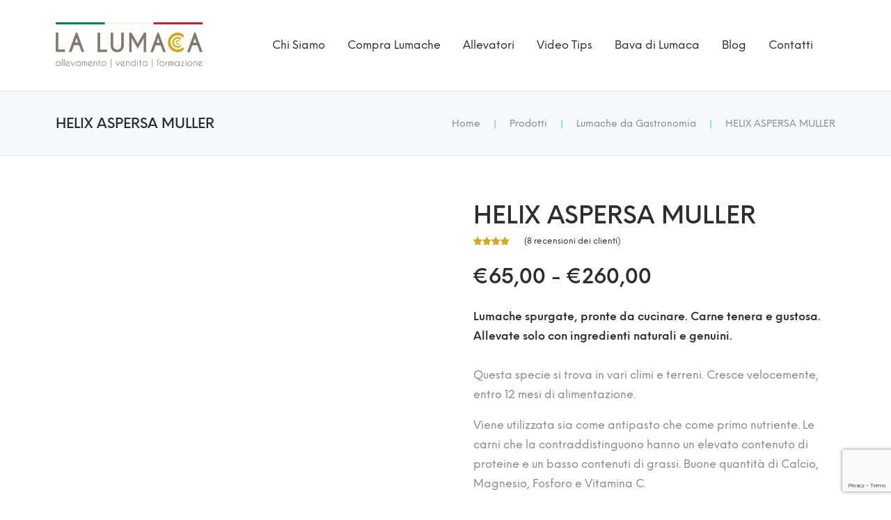

--- FILE ---
content_type: text/html; charset=UTF-8
request_url: https://www.lalumacaweb.it/prodotto/helix-aspersa-muller-gastronomia/
body_size: 28149
content:
<!DOCTYPE html>
<html lang="it-IT">
    <head>
        <meta charset="UTF-8">
        <meta name="viewport" content="width=device-width, initial-scale=1">
        <meta http-equiv="X-UA-Compatible" content="ie=edge">
        <script data-pagespeed-no-defer data-two-no-delay type="text/javascript">window.addEventListener("load",function(){window.two_page_loaded=true;});function logLoaded(){console.log("window is loaded");}
(function listen(){if(window.two_page_loaded){logLoaded();}else{console.log("window is notLoaded");window.setTimeout(listen,50);}})();function applyElementorControllers(){if(!window.elementorFrontend)return;window.elementorFrontend.init()}
function applyViewCss(cssUrl){if(!cssUrl)return;const cssNode=document.createElement('link');cssNode.setAttribute("href",cssUrl);cssNode.setAttribute("rel","stylesheet");cssNode.setAttribute("type","text/css");document.head.appendChild(cssNode);}
var two_scripts_load=true;var two_load_delayed_javascript=function(event){if(two_scripts_load){two_scripts_load=false;two_connect_script(0);if(typeof two_delay_custom_js_new=="object"){document.dispatchEvent(two_delay_custom_js_new)}
window.two_delayed_loading_events.forEach(function(event){console.log("removed event listener");document.removeEventListener(event,two_load_delayed_javascript,false)});}};function two_loading_events(event){setTimeout(function(event){return function(){var t=function(eventType,elementClientX,elementClientY){var _event=new Event(eventType,{bubbles:true,cancelable:true});if(eventType==="click"){_event.clientX=elementClientX;_event.clientY=elementClientY}else{_event.touches=[{clientX:elementClientX,clientY:elementClientY}]}
return _event};var element;if(event&&event.type==="touchend"){var touch=event.changedTouches[0];element=document.elementFromPoint(touch.clientX,touch.clientY);element.dispatchEvent(t('touchstart',touch.clientX,touch.clientY));element.dispatchEvent(t('touchend',touch.clientX,touch.clientY));element.dispatchEvent(t('click',touch.clientX,touch.clientY));}else if(event&&event.type==="click"){element=document.elementFromPoint(event.clientX,event.clientY);element.dispatchEvent(t(event.type,event.clientX,event.clientY));}}}(event),150);}</script><script data-pagespeed-no-defer data-two-no-delay type="text/javascript">document.onreadystatechange=function(){if(document.readyState==="interactive"){if(window.two_delayed_loading_attribute!==undefined){window.two_delayed_loading_events.forEach(function(ev){window.two_event_listeners[ev]=document.addEventListener(ev,two_load_delayed_javascript,{passive:false})});}
if(window.two_delayed_loading_attribute_css!==undefined){window.two_delayed_loading_events_css.forEach(function(ev){window.two_event_listeners_css[ev]=document.addEventListener(ev,two_load_delayed_css,{passive:false})});}
if(window.two_load_delayed_iframe!==undefined){window.two_delayed_loading_iframe_events.forEach(function(ev){window.two_iframe_event_listeners[ev]=document.addEventListener(ev,two_load_delayed_iframe,{passive:false})});}}}</script><meta name='robots' content='index, follow, max-image-preview:large, max-snippet:-1, max-video-preview:-1' />
	<style>
/* 10Web Booster optimized this CSS file */
img:is([sizes="auto" i], [sizes^="auto," i]) { contain-intrinsic-size: 3000px 1500px }</style>
	<script id="cookie-law-info-gcm-var-js">
var _ckyGcm = {"status":true,"default_settings":[{"analytics":"denied","advertisement":"denied","functional":"denied","necessary":"granted","ad_user_data":"denied","ad_personalization":"denied","regions":"All"}],"wait_for_update":2000,"url_passthrough":false,"ads_data_redaction":false}</script>
<script id="cookie-law-info-gcm-js" type="text/javascript" src="https://www.lalumacaweb.it/wp-content/plugins/cookie-law-info/lite/frontend/js/gcm.min.js"></script> <script id="cookieyes" type="text/javascript" src="https://cdn-cookieyes.com/client_data/40c6d42d2d1550b0e1ba2e59/script.js"></script>
<!-- Google Tag Manager for WordPress by gtm4wp.com -->
<script data-cfasync="false" data-pagespeed-no-defer>
	var gtm4wp_datalayer_name = "dataLayer";
	var dataLayer = dataLayer || [];
	const gtm4wp_use_sku_instead = 0;
	const gtm4wp_currency = 'EUR';
	const gtm4wp_product_per_impression = 0;
	const gtm4wp_clear_ecommerce = false;
	const gtm4wp_datalayer_max_timeout = 2000;
</script>
<!-- End Google Tag Manager for WordPress by gtm4wp.com -->
<!-- Google Tag Manager by PYS -->
    <script data-cfasync="false" data-pagespeed-no-defer>
	    window.dataLayerPYS = window.dataLayerPYS || [];
	</script>
<!-- End Google Tag Manager by PYS -->
	<!-- This site is optimized with the Yoast SEO plugin v26.6 - https://yoast.com/wordpress/plugins/seo/ -->
	<title>Vendita helix aspersa muller Online Ingrosso e Dettaglio - La Lumaca Web</title>
	<link rel="canonical" href="https://www.lalumacaweb.it/prodotto/helix-aspersa-muller-gastronomia/" />
	<meta property="og:locale" content="it_IT" />
	<meta property="og:type" content="article" />
	<meta property="og:title" content="Vendita helix aspersa muller Online Ingrosso e Dettaglio - La Lumaca Web" />
	<meta property="og:description" content="Lumache spurgate, pronte da cucinare. Carne tenera e gustosa. Allevate solo con ingredienti naturali e genuini.  Questa specie si trova in vari climi e terreni. Cresce velocemente, entro 12 mesi di alimentazione.  Viene utilizzata sia come antipasto che come primo nutriente. Le carni che la contraddistinguono hanno un elevato contenuto di proteine e un basso contenuti di grassi. Buone quantità di Calcio, Magnesio, Fosforo e Vitamina C. CONSEGNA GRATUITA IN 24 ORE" />
	<meta property="og:url" content="https://www.lalumacaweb.it/prodotto/helix-aspersa-muller-gastronomia/" />
	<meta property="og:site_name" content="La Lumaca Web" />
	<meta property="article:modified_time" content="2026-01-08T19:50:01+00:00" />
	<meta property="og:image" content="https://www.lalumacaweb.it/wp-content/uploads/2019/01/helix_aspersa_muller_big.png" />
	<meta property="og:image:width" content="700" />
	<meta property="og:image:height" content="700" />
	<meta property="og:image:type" content="image/png" />
	<meta name="twitter:card" content="summary_large_image" />
	<meta name="twitter:label1" content="Tempo di lettura stimato" />
	<meta name="twitter:data1" content="1 minuto" />
	<!-- / Yoast SEO plugin. -->


<script type='application/javascript'  id='pys-version-script'>console.log('PixelYourSite Free version 11.1.5.2');</script>
<link rel="alternate" type="application/rss+xml" title="La Lumaca Web &raquo; Feed" href="https://www.lalumacaweb.it/feed/" />
<link rel="alternate" type="application/rss+xml" title="La Lumaca Web &raquo; Feed dei commenti" href="https://www.lalumacaweb.it/comments/feed/" />
<link rel="alternate" type="application/rss+xml" title="La Lumaca Web &raquo; HELIX ASPERSA MULLER Feed dei commenti" href="https://www.lalumacaweb.it/prodotto/helix-aspersa-muller-gastronomia/feed/" />
<script type="text/javascript">
/* <![CDATA[ */
window._wpemojiSettings = {"baseUrl":"https:\/\/s.w.org\/images\/core\/emoji\/16.0.1\/72x72\/","ext":".png","svgUrl":"https:\/\/s.w.org\/images\/core\/emoji\/16.0.1\/svg\/","svgExt":".svg","source":{"concatemoji":"https:\/\/www.lalumacaweb.it\/wp-includes\/js\/wp-emoji-release.min.js?ver=6.8.3"}};
/*! This file is auto-generated */
!function(s,n){var o,i,e;function c(e){try{var t={supportTests:e,timestamp:(new Date).valueOf()};sessionStorage.setItem(o,JSON.stringify(t))}catch(e){}}function p(e,t,n){e.clearRect(0,0,e.canvas.width,e.canvas.height),e.fillText(t,0,0);var t=new Uint32Array(e.getImageData(0,0,e.canvas.width,e.canvas.height).data),a=(e.clearRect(0,0,e.canvas.width,e.canvas.height),e.fillText(n,0,0),new Uint32Array(e.getImageData(0,0,e.canvas.width,e.canvas.height).data));return t.every(function(e,t){return e===a[t]})}function u(e,t){e.clearRect(0,0,e.canvas.width,e.canvas.height),e.fillText(t,0,0);for(var n=e.getImageData(16,16,1,1),a=0;a<n.data.length;a++)if(0!==n.data[a])return!1;return!0}function f(e,t,n,a){switch(t){case"flag":return n(e,"\ud83c\udff3\ufe0f\u200d\u26a7\ufe0f","\ud83c\udff3\ufe0f\u200b\u26a7\ufe0f")?!1:!n(e,"\ud83c\udde8\ud83c\uddf6","\ud83c\udde8\u200b\ud83c\uddf6")&&!n(e,"\ud83c\udff4\udb40\udc67\udb40\udc62\udb40\udc65\udb40\udc6e\udb40\udc67\udb40\udc7f","\ud83c\udff4\u200b\udb40\udc67\u200b\udb40\udc62\u200b\udb40\udc65\u200b\udb40\udc6e\u200b\udb40\udc67\u200b\udb40\udc7f");case"emoji":return!a(e,"\ud83e\udedf")}return!1}function g(e,t,n,a){var r="undefined"!=typeof WorkerGlobalScope&&self instanceof WorkerGlobalScope?new OffscreenCanvas(300,150):s.createElement("canvas"),o=r.getContext("2d",{willReadFrequently:!0}),i=(o.textBaseline="top",o.font="600 32px Arial",{});return e.forEach(function(e){i[e]=t(o,e,n,a)}),i}function t(e){var t=s.createElement("script");t.src=e,t.defer=!0,s.head.appendChild(t)}"undefined"!=typeof Promise&&(o="wpEmojiSettingsSupports",i=["flag","emoji"],n.supports={everything:!0,everythingExceptFlag:!0},e=new Promise(function(e){s.addEventListener("DOMContentLoaded",e,{once:!0})}),new Promise(function(t){var n=function(){try{var e=JSON.parse(sessionStorage.getItem(o));if("object"==typeof e&&"number"==typeof e.timestamp&&(new Date).valueOf()<e.timestamp+604800&&"object"==typeof e.supportTests)return e.supportTests}catch(e){}return null}();if(!n){if("undefined"!=typeof Worker&&"undefined"!=typeof OffscreenCanvas&&"undefined"!=typeof URL&&URL.createObjectURL&&"undefined"!=typeof Blob)try{var e="postMessage("+g.toString()+"("+[JSON.stringify(i),f.toString(),p.toString(),u.toString()].join(",")+"));",a=new Blob([e],{type:"text/javascript"}),r=new Worker(URL.createObjectURL(a),{name:"wpTestEmojiSupports"});return void(r.onmessage=function(e){c(n=e.data),r.terminate(),t(n)})}catch(e){}c(n=g(i,f,p,u))}t(n)}).then(function(e){for(var t in e)n.supports[t]=e[t],n.supports.everything=n.supports.everything&&n.supports[t],"flag"!==t&&(n.supports.everythingExceptFlag=n.supports.everythingExceptFlag&&n.supports[t]);n.supports.everythingExceptFlag=n.supports.everythingExceptFlag&&!n.supports.flag,n.DOMReady=!1,n.readyCallback=function(){n.DOMReady=!0}}).then(function(){return e}).then(function(){var e;n.supports.everything||(n.readyCallback(),(e=n.source||{}).concatemoji?t(e.concatemoji):e.wpemoji&&e.twemoji&&(t(e.twemoji),t(e.wpemoji)))}))}((window,document),window._wpemojiSettings);
/* ]]> */
</script>
<style id='wp-emoji-styles-inline-css' type='text/css'>
/* 10Web Booster optimized this CSS file */


	img.wp-smiley, img.emoji {
		display: inline !important;
		border: none !important;
		box-shadow: none !important;
		height: 1em !important;
		width: 1em !important;
		margin: 0 0.07em !important;
		vertical-align: -0.1em !important;
		background: none !important;
		padding: 0 !important;
	}
</style>
<link rel='stylesheet' id='wp-block-library-css' href='https://www.lalumacaweb.it/wp-includes/css/dist/block-library/style.min.css?ver=6.8.3' type='text/css' media='all' />
<style id='classic-theme-styles-inline-css' type='text/css'>
/* 10Web Booster optimized this CSS file */

/*! This file is auto-generated */
.wp-block-button__link{color:#fff;background-color:#32373c;border-radius:9999px;box-shadow:none;text-decoration:none;padding:calc(.667em + 2px) calc(1.333em + 2px);font-size:1.125em}.wp-block-file__button{background:#32373c;color:#fff;text-decoration:none}
</style>
<style id='global-styles-inline-css' type='text/css'>
/* 10Web Booster optimized this CSS file */

:root{--wp--preset--aspect-ratio--square: 1;--wp--preset--aspect-ratio--4-3: 4/3;--wp--preset--aspect-ratio--3-4: 3/4;--wp--preset--aspect-ratio--3-2: 3/2;--wp--preset--aspect-ratio--2-3: 2/3;--wp--preset--aspect-ratio--16-9: 16/9;--wp--preset--aspect-ratio--9-16: 9/16;--wp--preset--color--black: #000000;--wp--preset--color--cyan-bluish-gray: #abb8c3;--wp--preset--color--white: #ffffff;--wp--preset--color--pale-pink: #f78da7;--wp--preset--color--vivid-red: #cf2e2e;--wp--preset--color--luminous-vivid-orange: #ff6900;--wp--preset--color--luminous-vivid-amber: #fcb900;--wp--preset--color--light-green-cyan: #7bdcb5;--wp--preset--color--vivid-green-cyan: #00d084;--wp--preset--color--pale-cyan-blue: #8ed1fc;--wp--preset--color--vivid-cyan-blue: #0693e3;--wp--preset--color--vivid-purple: #9b51e0;--wp--preset--gradient--vivid-cyan-blue-to-vivid-purple: linear-gradient(135deg,rgba(6,147,227,1) 0%,rgb(155,81,224) 100%);--wp--preset--gradient--light-green-cyan-to-vivid-green-cyan: linear-gradient(135deg,rgb(122,220,180) 0%,rgb(0,208,130) 100%);--wp--preset--gradient--luminous-vivid-amber-to-luminous-vivid-orange: linear-gradient(135deg,rgba(252,185,0,1) 0%,rgba(255,105,0,1) 100%);--wp--preset--gradient--luminous-vivid-orange-to-vivid-red: linear-gradient(135deg,rgba(255,105,0,1) 0%,rgb(207,46,46) 100%);--wp--preset--gradient--very-light-gray-to-cyan-bluish-gray: linear-gradient(135deg,rgb(238,238,238) 0%,rgb(169,184,195) 100%);--wp--preset--gradient--cool-to-warm-spectrum: linear-gradient(135deg,rgb(74,234,220) 0%,rgb(151,120,209) 20%,rgb(207,42,186) 40%,rgb(238,44,130) 60%,rgb(251,105,98) 80%,rgb(254,248,76) 100%);--wp--preset--gradient--blush-light-purple: linear-gradient(135deg,rgb(255,206,236) 0%,rgb(152,150,240) 100%);--wp--preset--gradient--blush-bordeaux: linear-gradient(135deg,rgb(254,205,165) 0%,rgb(254,45,45) 50%,rgb(107,0,62) 100%);--wp--preset--gradient--luminous-dusk: linear-gradient(135deg,rgb(255,203,112) 0%,rgb(199,81,192) 50%,rgb(65,88,208) 100%);--wp--preset--gradient--pale-ocean: linear-gradient(135deg,rgb(255,245,203) 0%,rgb(182,227,212) 50%,rgb(51,167,181) 100%);--wp--preset--gradient--electric-grass: linear-gradient(135deg,rgb(202,248,128) 0%,rgb(113,206,126) 100%);--wp--preset--gradient--midnight: linear-gradient(135deg,rgb(2,3,129) 0%,rgb(40,116,252) 100%);--wp--preset--font-size--small: 13px;--wp--preset--font-size--medium: 20px;--wp--preset--font-size--large: 36px;--wp--preset--font-size--x-large: 42px;--wp--preset--spacing--20: 0.44rem;--wp--preset--spacing--30: 0.67rem;--wp--preset--spacing--40: 1rem;--wp--preset--spacing--50: 1.5rem;--wp--preset--spacing--60: 2.25rem;--wp--preset--spacing--70: 3.38rem;--wp--preset--spacing--80: 5.06rem;--wp--preset--shadow--natural: 6px 6px 9px rgba(0, 0, 0, 0.2);--wp--preset--shadow--deep: 12px 12px 50px rgba(0, 0, 0, 0.4);--wp--preset--shadow--sharp: 6px 6px 0px rgba(0, 0, 0, 0.2);--wp--preset--shadow--outlined: 6px 6px 0px -3px rgba(255, 255, 255, 1), 6px 6px rgba(0, 0, 0, 1);--wp--preset--shadow--crisp: 6px 6px 0px rgba(0, 0, 0, 1);}:where(.is-layout-flex){gap: 0.5em;}:where(.is-layout-grid){gap: 0.5em;}body .is-layout-flex{display: flex;}.is-layout-flex{flex-wrap: wrap;align-items: center;}.is-layout-flex > :is(*, div){margin: 0;}body .is-layout-grid{display: grid;}.is-layout-grid > :is(*, div){margin: 0;}:where(.wp-block-columns.is-layout-flex){gap: 2em;}:where(.wp-block-columns.is-layout-grid){gap: 2em;}:where(.wp-block-post-template.is-layout-flex){gap: 1.25em;}:where(.wp-block-post-template.is-layout-grid){gap: 1.25em;}.has-black-color{color: var(--wp--preset--color--black) !important;}.has-cyan-bluish-gray-color{color: var(--wp--preset--color--cyan-bluish-gray) !important;}.has-white-color{color: var(--wp--preset--color--white) !important;}.has-pale-pink-color{color: var(--wp--preset--color--pale-pink) !important;}.has-vivid-red-color{color: var(--wp--preset--color--vivid-red) !important;}.has-luminous-vivid-orange-color{color: var(--wp--preset--color--luminous-vivid-orange) !important;}.has-luminous-vivid-amber-color{color: var(--wp--preset--color--luminous-vivid-amber) !important;}.has-light-green-cyan-color{color: var(--wp--preset--color--light-green-cyan) !important;}.has-vivid-green-cyan-color{color: var(--wp--preset--color--vivid-green-cyan) !important;}.has-pale-cyan-blue-color{color: var(--wp--preset--color--pale-cyan-blue) !important;}.has-vivid-cyan-blue-color{color: var(--wp--preset--color--vivid-cyan-blue) !important;}.has-vivid-purple-color{color: var(--wp--preset--color--vivid-purple) !important;}.has-black-background-color{background-color: var(--wp--preset--color--black) !important;}.has-cyan-bluish-gray-background-color{background-color: var(--wp--preset--color--cyan-bluish-gray) !important;}.has-white-background-color{background-color: var(--wp--preset--color--white) !important;}.has-pale-pink-background-color{background-color: var(--wp--preset--color--pale-pink) !important;}.has-vivid-red-background-color{background-color: var(--wp--preset--color--vivid-red) !important;}.has-luminous-vivid-orange-background-color{background-color: var(--wp--preset--color--luminous-vivid-orange) !important;}.has-luminous-vivid-amber-background-color{background-color: var(--wp--preset--color--luminous-vivid-amber) !important;}.has-light-green-cyan-background-color{background-color: var(--wp--preset--color--light-green-cyan) !important;}.has-vivid-green-cyan-background-color{background-color: var(--wp--preset--color--vivid-green-cyan) !important;}.has-pale-cyan-blue-background-color{background-color: var(--wp--preset--color--pale-cyan-blue) !important;}.has-vivid-cyan-blue-background-color{background-color: var(--wp--preset--color--vivid-cyan-blue) !important;}.has-vivid-purple-background-color{background-color: var(--wp--preset--color--vivid-purple) !important;}.has-black-border-color{border-color: var(--wp--preset--color--black) !important;}.has-cyan-bluish-gray-border-color{border-color: var(--wp--preset--color--cyan-bluish-gray) !important;}.has-white-border-color{border-color: var(--wp--preset--color--white) !important;}.has-pale-pink-border-color{border-color: var(--wp--preset--color--pale-pink) !important;}.has-vivid-red-border-color{border-color: var(--wp--preset--color--vivid-red) !important;}.has-luminous-vivid-orange-border-color{border-color: var(--wp--preset--color--luminous-vivid-orange) !important;}.has-luminous-vivid-amber-border-color{border-color: var(--wp--preset--color--luminous-vivid-amber) !important;}.has-light-green-cyan-border-color{border-color: var(--wp--preset--color--light-green-cyan) !important;}.has-vivid-green-cyan-border-color{border-color: var(--wp--preset--color--vivid-green-cyan) !important;}.has-pale-cyan-blue-border-color{border-color: var(--wp--preset--color--pale-cyan-blue) !important;}.has-vivid-cyan-blue-border-color{border-color: var(--wp--preset--color--vivid-cyan-blue) !important;}.has-vivid-purple-border-color{border-color: var(--wp--preset--color--vivid-purple) !important;}.has-vivid-cyan-blue-to-vivid-purple-gradient-background{background: var(--wp--preset--gradient--vivid-cyan-blue-to-vivid-purple) !important;}.has-light-green-cyan-to-vivid-green-cyan-gradient-background{background: var(--wp--preset--gradient--light-green-cyan-to-vivid-green-cyan) !important;}.has-luminous-vivid-amber-to-luminous-vivid-orange-gradient-background{background: var(--wp--preset--gradient--luminous-vivid-amber-to-luminous-vivid-orange) !important;}.has-luminous-vivid-orange-to-vivid-red-gradient-background{background: var(--wp--preset--gradient--luminous-vivid-orange-to-vivid-red) !important;}.has-very-light-gray-to-cyan-bluish-gray-gradient-background{background: var(--wp--preset--gradient--very-light-gray-to-cyan-bluish-gray) !important;}.has-cool-to-warm-spectrum-gradient-background{background: var(--wp--preset--gradient--cool-to-warm-spectrum) !important;}.has-blush-light-purple-gradient-background{background: var(--wp--preset--gradient--blush-light-purple) !important;}.has-blush-bordeaux-gradient-background{background: var(--wp--preset--gradient--blush-bordeaux) !important;}.has-luminous-dusk-gradient-background{background: var(--wp--preset--gradient--luminous-dusk) !important;}.has-pale-ocean-gradient-background{background: var(--wp--preset--gradient--pale-ocean) !important;}.has-electric-grass-gradient-background{background: var(--wp--preset--gradient--electric-grass) !important;}.has-midnight-gradient-background{background: var(--wp--preset--gradient--midnight) !important;}.has-small-font-size{font-size: var(--wp--preset--font-size--small) !important;}.has-medium-font-size{font-size: var(--wp--preset--font-size--medium) !important;}.has-large-font-size{font-size: var(--wp--preset--font-size--large) !important;}.has-x-large-font-size{font-size: var(--wp--preset--font-size--x-large) !important;}
:where(.wp-block-post-template.is-layout-flex){gap: 1.25em;}:where(.wp-block-post-template.is-layout-grid){gap: 1.25em;}
:where(.wp-block-columns.is-layout-flex){gap: 2em;}:where(.wp-block-columns.is-layout-grid){gap: 2em;}
:root :where(.wp-block-pullquote){font-size: 1.5em;line-height: 1.6;}
</style>
<link rel='stylesheet' id='contact-form-7-css' href='https://www.lalumacaweb.it/wp-content/plugins/contact-form-7/includes/css/styles.css?ver=6.1.4' type='text/css' media='all' />
<link rel='stylesheet' id='neuron-share-style-css' href='https://www.lalumacaweb.it/wp-content/plugins/neuronthemes-share//assets/styles/style.css?ver=1.0' type='text/css' media='all' />
<link rel='stylesheet' id='twb_wc_reviews_styles-css' href='https://www.lalumacaweb.it/wp-content/plugins/twb-woocommerce-reviews/inc/css/twb_wc_reviews_main.css' type='text/css' media='all' />
<link rel='stylesheet' id='twb_wc_reviews_slick_css-css' href='https://www.lalumacaweb.it/wp-content/plugins/twb-woocommerce-reviews/inc/css/slick.css' type='text/css' media='all' />
<link rel='stylesheet' id='photoswipe-css' href='https://www.lalumacaweb.it/wp-content/plugins/woocommerce/assets/css/photoswipe/photoswipe.min.css?ver=10.4.3' type='text/css' media='all' />
<link rel='stylesheet' id='photoswipe-default-skin-css' href='https://www.lalumacaweb.it/wp-content/plugins/woocommerce/assets/css/photoswipe/default-skin/default-skin.min.css?ver=10.4.3' type='text/css' media='all' />
<link rel='stylesheet' id='woocommerce-layout-css' href='https://www.lalumacaweb.it/wp-content/plugins/woocommerce/assets/css/woocommerce-layout.css?ver=10.4.3' type='text/css' media='all' />
<link rel='stylesheet' id='woocommerce-smallscreen-css' href='https://www.lalumacaweb.it/wp-content/plugins/woocommerce/assets/css/woocommerce-smallscreen.css?ver=10.4.3' type='text/css' media='only screen and (max-width: 768px)' />
<link rel='stylesheet' id='woocommerce-general-css' href='https://www.lalumacaweb.it/wp-content/plugins/woocommerce/assets/css/woocommerce.css?ver=10.4.3' type='text/css' media='all' />
<style id='woocommerce-inline-inline-css' type='text/css'>
/* 10Web Booster optimized this CSS file */

.woocommerce form .form-row .required { visibility: visible; }
</style>
<link rel='stylesheet' id='wpcf7-redirect-script-frontend-css' href='https://www.lalumacaweb.it/wp-content/plugins/wpcf7-redirect/build/assets/frontend-script.css?ver=2c532d7e2be36f6af233' type='text/css' media='all' />
<link rel='stylesheet' id='gateway-css' href='https://www.lalumacaweb.it/wp-content/plugins/woocommerce-paypal-payments/modules/ppcp-button/assets/css/gateway.css?ver=3.3.1' type='text/css' media='all' />
<link rel='stylesheet' id='centaurus-main-style-css' href='https://www.lalumacaweb.it/wp-content/themes/centaurus/assets/styles/centaurus.css?ver=1.0.0.1547812846' type='text/css' media='all' />
<link rel='stylesheet' id='magnific-popup-css' href='https://www.lalumacaweb.it/wp-content/themes/centaurus/assets/styles/magnific-popup.css?ver=1.0.0.1547812846' type='text/css' media='all' />
<link rel='stylesheet' id='owl-carousel-css' href='https://www.lalumacaweb.it/wp-content/themes/centaurus/assets/styles/owl.carousel.min.css?ver=1.0.0.1547812846' type='text/css' media='all' />
<link rel='stylesheet' id='chld_thm_cfg_parent-css' href='https://www.lalumacaweb.it/wp-content/themes/centaurus/style.css?ver=6.8.3' type='text/css' media='all' />
<link rel='stylesheet' id='centaurus-wp-style-css' href='https://www.lalumacaweb.it/wp-content/themes/centaurus-child/style.css?ver=6.8.3' type='text/css' media='all' />
<style id='centaurus-wp-style-inline-css' type='text/css'>
/* 10Web Booster optimized this CSS file */

.a-site-search-icon:hover,.a-slidingbar-icon a:hover,a,a:not(button),.l-primary-footer .l-primary-footer__copyright .l-primary-footer__copyright__space .l-primary-footer__copyright__social-media ul li a:hover,.m-filters ul li a:hover,.m-site-search .m-site-search__content .m-site-search__content__inner .m-site-search__close-icon:hover,.m-site-search .m-site-search__content .m-site-search__content__inner .m-site-search__form .m-site-search__form__icon span:hover,.m-social-media ul li a:hover,.l-primary-footer--dark-skin .widget.widget_calendar table td a,.l-primary-footer--dark-skin .widget.widget_calendar table th a,.woocommerce .woocommerce-shipping-calculator a,.woocommerce .o-product .woocommerce-tabs .woocommerce-Tabs-panel .woocommerce-Reviews #comments .woocommerce-Reviews-title span,.woocommerce .o-product .woocommerce-tabs .woocommerce-Tabs-panel .woocommerce-Reviews #comments .commentlist .comment .comment_container .comment-text .star-rating,.o-breadcrumb .o-breadcrumb__list .o-breadcrumb__list__item.o-breadcrumb__list__item--seperator,.l-primary-header__bag .l-primary-header__bag__icon:hover,.o-post-navigation .o-post-navigation__link a:hover .o-post-navigation__title,.woocommerce-account .woocommerce .woocommerce-MyAccount-navigation ul li a:hover,.woocommerce-account .woocommerce .woocommerce-MyAccount-navigation ul li a:hover svg{ color: #dca900 } .woocommerce table td.product-remove a:hover,.woocommerce .o-product .woocommerce-tabs ul.tabs li a:hover,.woocommerce .o-product .woocommerce-tabs ul.tabs li.active a,.o-mini-cart__holder .o-mini-cart__holder__cart-list .o-mini-cart__holder__cart-list__item .o-mini-cart__holder__item__remove:hover,.o-pagination ul.o-pagination__numbers li a:hover,.o-slidingbar .o-slidingbar__content .o-slidingbar__content__holder .o-slidingbar__close-icon svg:hover{ color: #dca900 !important} .o-pagination .o-pagination__arrow a:hover svg,.o-post-navigation .o-post-navigation__link a:hover svg{ stroke: #dca900 } a,.elementor a{ -webkit-box-shadow: inset 0 -1px 0 rgba(220, 169, 0, 0); box-shadow: inset 0 -1px 0 rgba(220, 169, 0, 0);} a:not(button):hover,a:not(button).active,a:hover,a.active,ul.menu.m-header-default-menu li.menu-item.current_page_ancestor > a,ul.menu.m-header-default-menu li.menu-item.current_page_item > a,.m-filters ul li.active a,.m-filters ul li a:hover,.l-portfolio-wrapper .l-portfolio-wrapper__items-holder.l-portfolio-wrapper__items-holder--meta-outside .o-portfolio-item .o-portfolio-item__content .o-portfolio-item__title a:hover,.l-portfolio-wrapper .l-portfolio-wrapper__items-holder.l-portfolio-wrapper__items-holder--meta-outside .o-portfolio-item .o-portfolio-item__content .a-seperator ul li a:hover,.elementor a:hover,.elementor a.active,.l-portfolio-wrapper .l-portfolio-wrapper__items-holder.l-portfolio-wrapper__items-holder--meta-inside .o-portfolio-item .o-neuron-hover .o-neuron-hover-holder .o-neuron-hover-holder__body .o-neuron-hover-holder__body__inner .o-neuron-hover-holder__body-meta .o-neuron-hover-holder__body-meta__title a:hover,.l-portfolio-wrapper .l-portfolio-wrapper__items-holder.l-portfolio-wrapper__items-holder--meta-inside .o-portfolio-item .o-neuron-hover .o-neuron-hover-holder .o-neuron-hover-holder__body .o-neuron-hover-holder__body__inner .o-neuron-hover-holder__body-meta .a-seperator ul li a:hover,.o-mini-cart .o-mini-cart__holder .o-mini-cart__holder__cart-list .o-mini-cart__holder__cart-list__item .o-mini-cart__holder__cart-list__item__meta .title a:hover{ -webkit-box-shadow: inset 0 0 0 rgb(220, 169, 0), 0 2px 0 rgb(#dca900); box-shadow: inset 0 0 0 rgb(220, 169, 0), 0 2px 0 #dca900;} .m-filters ul li a:hover{ -webkit-box-shadow: inset 0 0 0 rgb(220, 169, 0), 0 2px 0 rgb(#dca900) !important; box-shadow: inset 0 0 0 rgb(220, 169, 0), 0 2px 0 #dca900 !important;} .a-woo-badge.a-woo-badge--theme-color,input[type=submit],button,.button,mark,.select2-container .select2-dropdown .select2-results .select2-results__options .select2-results__option.select2-results__option--highlighted,.a-button.a-button--theme-color,.elementor-button,.l-woocommerce-wrapper .l-woocommerce-wrapper__product .o-neuron-hover-holder .o-neuron-hover-holder__button:hover,.m-progress-bar .m-progress-bar__content-holder .m-progress-bar__content span,.l-primary-header__bag .l-primary-header__bag__icon span,.a-form--dark-skin input[type=submit],.a-form--dark-skin button,.a-form--dark-skin .button{ background-color: #dca900 } ::-moz-selection{ background-color: #dca900 } ::selection{ background-color: #dca900 } .woocommerce .button,.woocommerce .o-product .woocommerce-tabs .woocommerce-Tabs-panel .woocommerce-Reviews #review_form_wrapper .comment-form .form-submit input{ background-color: #dca900 !important} input[type=submit]:hover,button:hover,.button:hover,.a-button.a-button--theme-color:hover{ background-color: hsl(46.09, 100%, 33%) } .woocommerce .button:hover,.woocommerce .o-product .woocommerce-tabs .woocommerce-Tabs-panel .woocommerce-Reviews #review_form_wrapper .comment-form .form-submit input:hover{ background-color: hsl(46.09, 100%, 33%) !important} input:focus,textarea:focus,.select2-container .select2-dropdown,blockquote,abbr,.widget .widgettitle-wrapper .widgettitle,.woocommerce .o-product .woocommerce-tabs ul.tabs li a:hover,.woocommerce .o-product .woocommerce-tabs ul.tabs li.active a,.a-form--dark-skin input:focus,.a-form--dark-skin textarea:focus{ border-color: #dca900 } select2.select2-container.select2-container--default.select2-container--open .select2-selection--multiple,.select2.select2-container.select2-container--default.select2-container--open .selection .select2-selection{ border-color: #dca900 !important} .woocommerce .blockUI.blockOverlay::before,.woocommerce .loader::before,.woocommerce-info,.woocommerce-message{ border-top-color: #dca900 } h1, .h1, h2, .h2, h3, .h3, h4, .h4, h5, .h5, h6, .h6, .o-hero .o-hero__content .o-hero__content__title, .t-404 .o-hero .o-hero__content .o-hero__content__title h1, legend, input, textarea, label, .select2-container .select2-dropdown .select2-results .select2-results__options .select2-results__option[data-selected=true], .select2-container--default .select2-selection--single .select2-selection__rendered, .a-seperator ul li a, .a-site-search-icon, .a-slidingbar-icon a, table td a, table th a, table td#today, table thead td, table thead th, .tagcloud a, dl dt, blockquote, b, strong, .woocommerce .star-rating, .woocommerce table tfoot tr:last-child th, .woocommerce table tfoot tr:last-child td, .l-primary-header.l-primary-header--light-skin .l-primary-header__bag .o-mini-cart .widget_shopping_cart_content .o-mini-cart__no-products p, .l-primary-header.l-primary-header--light-skin .l-primary-header__bag .o-mini-cart .o-mini-cart__holder .o-mini-cart__holder__cart-list .o-mini-cart__holder__cart-list__item .o-mini-cart__holder__cart-list__item__meta .title a, .l-primary-header.l-primary-header--light-skin .l-primary-header__bag .o-mini-cart .o-mini-cart__holder .o-mini-cart__holder__cart-list .o-mini-cart__holder__cart-list__item .o-mini-cart__holder__item__remove, .l-primary-header.l-primary-header--light-skin .l-primary-header__bag .o-mini-cart .o-mini-cart__total-holder .o-mini-cart__total-holder__total .subtotal, .l-primary-header.l-primary-header--light-skin .l-primary-header__bag .o-mini-cart .o-mini-cart__total-holder .o-mini-cart__total-holder__total .price .amount, .l-woocommerce-wrapper .l-woocommerce-wrapper__products-holder.l-woocommerce-wrapper__products-holder--meta-outside .o-neuron-hover .o-neuron-hover__body .o-neuron-hover__body-meta .o-neuron-hover__body-meta__title a, .m-filters ul li a, .m-filters ul li.active a, .m-progress-bar .m-progress-bar__label, .m-site-search .m-site-search__content .m-site-search__content__inner .m-site-search__close-icon, .m-site-search .m-site-search__content .m-site-search__content__inner .m-site-search__form .m-site-search__form__icon span, .m-social-media ul li a, .m-primary-top-header .m-primary-top-header__holder .m-primary-top-header__content p, .widget.widget_rss .widgettitle-wrapper .widgettitle .rsswidget, .widget ul li a, .woocommerce .o-product .m-product-summary .woocommerce-product-rating a, .woocommerce .o-product .m-product-summary .price, .woocommerce .o-product .woocommerce-tabs .woocommerce-Tabs-panel.woocommerce-Tabs-panel--additional_information table tr th, .o-comments .o-comments__area .o-comment .o-comment__details .o-comment__author-meta .comment-reply-link, .l-primary-header__bag .l-primary-header__bag__icon, .o-mini-cart__holder .o-mini-cart__holder__cart-list .o-mini-cart__holder__cart-list__item .o-mini-cart__holder__cart-list__item__meta .title a, .o-mini-cart__holder .o-mini-cart__holder__cart-list .o-mini-cart__holder__cart-list__item .o-mini-cart__holder__item__remove, .o-mini-cart__total-holder .o-mini-cart__total-holder__total .subtotal, .o-mini-cart__total-holder .o-mini-cart__total-holder__total .price .amount, .o-pagination ul.o-pagination__numbers li a, .o-pagination ul.o-pagination__numbers li.active a, .o-pagination.o-pagination--pages .o-pagination__title, .o-pagination.o-pagination--pages .o-pagination--pages__numbers span, .o-slidingbar .o-slidingbar__content .o-slidingbar__content__holder .o-slidingbar__close-icon svg, .o-blog-post .o-blog-post__title a, .o-blog-post .o-blog-post__meta, .o-blog-post .o-blog-post__author .author-name a, .l-portfolio-wrapper .l-portfolio-wrapper__items-holder.l-portfolio-wrapper__items-holder--meta-outside .o-portfolio-item .o-portfolio-item__content .o-portfolio-item__title a, .woocommerce .woocommerce-cart-form table td::before, .woocommerce .woocommerce-cart-form table .actions .coupon #coupon_code, .woocommerce .cart-collaterals .cart_totals table th, .woocommerce .cart-collaterals .cart_totals table td[data-title=Total]::before, .woocommerce .cart-collaterals .cart_totals table td[data-title=Subtotal]::before, .woocommerce-checkout .woocommerce-checkout-review-order table tr.order-total td strong, .woocommerce-account .woocommerce .woocommerce-MyAccount-navigation ul li a, .woocommerce-account .woocommerce .woocommerce-MyAccount-navigation ul li.is-active a svg, .a-button.a-button--white-color{ color: #2e2d2d } .woocommerce table td.product-remove a,ul.menu.m-header-default-menu li.menu-item > a,.woocommerce .o-product .woocommerce-tabs ul.tabs li a,.o-mini-cart .o-mini-cart__total-holder .o-mini-cart__total-holder__buttons .button,.m-site-search .m-site-search__content .m-site-search__content__inner .m-site-search__form input[type=search],.l-primary-footer .l-primary-footer__widgets,.l-primary-footer .l-primary-footer__copyright,.l-primary-footer .l-primary-footer__copyright .l-primary-footer__copyright__space .l-primary-footer__copyright__social-media ul li a{ color: #2e2d2d !important} .m-site-search .m-site-search__content .m-site-search__content__inner .m-site-search__form input[type=search]::-webkit-input-placeholder{ color: #2e2d2d} .m-site-search .m-site-search__content .m-site-search__content__inner .m-site-search__form input[type=search]:-moz-placeholder{ color: #2e2d2d} .m-site-search .m-site-search__content .m-site-search__content__inner .m-site-search__form input[type=search]::-moz-placeholder{ color: #2e2d2d} .m-site-search .m-site-search__content .m-site-search__content__inner .m-site-search__form input[type=search]:-ms-input-placeholder{ color: #2e2d2d} .l-primary-header.l-primary-header--responsive .l-primary-header--responsive__icon svg line,.o-pagination .o-pagination__arrow a svg,.o-post-navigation .o-post-navigation__link a svg,.o-blog-post .o-blog-post__meta svg{ stroke: #2e2d2d  } .o-pagination .o-pagination__arrow.o-pagination__arrow--disabled a svg{ stroke: hsl(0, 1%, 58%)  } .l-primary-header.l-primary-header--responsive .l-primary-header--responsive__nav,.l-woocommerce-wrapper .l-woocommerce-wrapper__product .o-neuron-hover-holder .o-neuron-hover-holder__button,ul.menu.m-header-default-menu li.menu-item.menu-item-has-children > ul.sub-menu,.m-primary-top-header.m-primary-top-header--dark-skin,.o-mini-cart,.o-slidingbar .o-slidingbar__content.o-slidingbar__content--dark-skin,.a-button.a-button--dark-color{ background-color: #2e2d2d  } .ui-slider .ui-slider-range,.l-primary-header.l-primary-header--light-skin .l-primary-header__bag .o-mini-cart .o-mini-cart__total-holder .o-mini-cart__total-holder__buttons .button,.woocommerce .o-main-sidebar input[type=submit],.woocommerce .o-main-sidebar button,.woocommerce .o-main-sidebar .button,.o-mini-cart__total-holder .o-mini-cart__total-holder__buttons .button,.o-mini-cart .o-mini-cart__holder .blockUI.blockOverlay,.o-mini-cart .o-mini-cart__holder .loader{ background-color: #2e2d2d !important} .o-mini-cart__total-holder .o-mini-cart__total-holder__buttons .button:hover{ background-color: hsl(0, 1%, 28%) !important} .a-to-top.a-to-top--dark,.l-woocommerce-wrapper .l-woocommerce-wrapper__products-holder.l-woocommerce-wrapper__products-holder--meta-outside .o-neuron-hover .o-neuron-hover-holder .o-neuron-hover-holder__header .o-neuron-hover-holder__header__overlay,.l-woocommerce-wrapper .l-woocommerce-wrapper__products-holder.l-woocommerce-wrapper__products-holder--meta-inside .o-neuron-hover .o-neuron-hover-holder .o-neuron-hover-holder__header .o-neuron-hover-holder__header__overlay{ background-color: rgba(46, 45, 45, 0.5) !important} .o-neuron-hover.o-neuron-hover--icon .o-neuron-hover-holder .o-neuron-hover-holder__header .o-neuron-hover-holder__header__overlay,.o-neuron-hover.o-neuron-hover--meta-inside .o-neuron-hover-holder .o-neuron-hover-holder__header .o-neuron-hover-holder__header__overlay{ background-color: rgba(46, 45, 45, 0.7) !important} .m-site-search .m-site-search__overlay,.o-slidingbar .o-slidingbar__overlay{ background-color: rgba(46, 45, 45, 0.3) !important} .a-button.a-button--dark-color:hover{ background-color: hsl(0, 1%, 28%) } .woocommerce .o-main-sidebar input[type=submit]:hover,.woocommerce .o-main-sidebar button:hover,.woocommerce .o-main-sidebar .button:hover{ background-color: hsl(0, 1%, 26%) !important} .l-primary-header.l-primary-header--light-skin .l-primary-header__bag .o-mini-cart .o-mini-cart__holder .o-mini-cart__holder__cart-list .o-mini-cart__holder__cart-list__item .o-mini-cart__holder__cart-list__item__meta .quantity{ background-color: hsl(0, 1%, -2%)} .l-primary-header.l-primary-header--light-skin .l-primary-header__bag .o-mini-cart .o-mini-cart__total-holder .o-mini-cart__total-holder__buttons .button:hover{ background-color: hsl(0, 1%, 3%) !important} .m-site-search .m-site-search__content .m-site-search__content__inner .m-site-search__form input[type=search]{ border-color: #2e2d2d  } .a-woo-badge.a-woo-badge--red-color,.woocommerce form .form-row .required,.woocommerce .o-product .m-product-summary p.stock.out-of-stock,.widget.widget_layered_nav_filters ul li a::before,.woocommerce form .form-row.woocommerce-invalid label{ color: #df2424} .woocommerce form .form-row.woocommerce-invalid input.input-text,.woocommerce-error{ border-color: #df2424}
</style>
<link rel='stylesheet' id='chld_thm_cfg_separate-css' href='https://www.lalumacaweb.it/wp-content/themes/centaurus-child/ctc-style.css?ver=6.8.3' type='text/css' media='all' />
<script type="text/javascript" src="https://www.lalumacaweb.it/wp-content/plugins/related-posts-thumbnails/assets/js/front.min.js?ver=4.3.1" id="rpt_front_style-js"></script>
<script type="text/javascript" id="jquery-core-js-extra">
/* <![CDATA[ */
var pysFacebookRest = {"restApiUrl":"https:\/\/www.lalumacaweb.it\/wp-json\/pys-facebook\/v1\/event","debug":""};
/* ]]> */
</script>
<script type="text/javascript" src="https://www.lalumacaweb.it/wp-includes/js/jquery/jquery.min.js?ver=3.7.1" id="jquery-core-js"></script>
<script type="text/javascript" src="https://www.lalumacaweb.it/wp-includes/js/jquery/jquery-migrate.min.js?ver=3.4.1" id="jquery-migrate-js"></script>
<script type="text/javascript" src="https://www.lalumacaweb.it/wp-content/plugins/related-posts-thumbnails/assets/js/lazy-load.js?ver=4.3.1" id="rpt-lazy-load-js"></script>
<script type="text/javascript" src="https://www.lalumacaweb.it/wp-content/plugins/woocommerce/assets/js/jquery-blockui/jquery.blockUI.min.js?ver=2.7.0-wc.10.4.3" id="wc-jquery-blockui-js" defer="defer" data-wp-strategy="defer"></script>
<script type="text/javascript" id="wc-add-to-cart-js-extra">
/* <![CDATA[ */
var wc_add_to_cart_params = {"ajax_url":"\/wp-admin\/admin-ajax.php","wc_ajax_url":"\/?wc-ajax=%%endpoint%%","i18n_view_cart":"Visualizza carrello","cart_url":"https:\/\/www.lalumacaweb.it\/my-account\/cart\/","is_cart":"","cart_redirect_after_add":"no"};
/* ]]> */
</script>
<script type="text/javascript" src="https://www.lalumacaweb.it/wp-content/plugins/woocommerce/assets/js/frontend/add-to-cart.min.js?ver=10.4.3" id="wc-add-to-cart-js" defer="defer" data-wp-strategy="defer"></script>
<script type="text/javascript" src="https://www.lalumacaweb.it/wp-content/plugins/woocommerce/assets/js/zoom/jquery.zoom.min.js?ver=1.7.21-wc.10.4.3" id="wc-zoom-js" defer="defer" data-wp-strategy="defer"></script>
<script type="text/javascript" src="https://www.lalumacaweb.it/wp-content/plugins/woocommerce/assets/js/flexslider/jquery.flexslider.min.js?ver=2.7.2-wc.10.4.3" id="wc-flexslider-js" defer="defer" data-wp-strategy="defer"></script>
<script type="text/javascript" src="https://www.lalumacaweb.it/wp-content/plugins/woocommerce/assets/js/photoswipe/photoswipe.min.js?ver=4.1.1-wc.10.4.3" id="wc-photoswipe-js" defer="defer" data-wp-strategy="defer"></script>
<script type="text/javascript" src="https://www.lalumacaweb.it/wp-content/plugins/woocommerce/assets/js/photoswipe/photoswipe-ui-default.min.js?ver=4.1.1-wc.10.4.3" id="wc-photoswipe-ui-default-js" defer="defer" data-wp-strategy="defer"></script>
<script type="text/javascript" id="wc-single-product-js-extra">
/* <![CDATA[ */
var wc_single_product_params = {"i18n_required_rating_text":"Seleziona una valutazione","i18n_rating_options":["1 stella su 5","2 stelle su 5","3 stelle su 5","4 stelle su 5","5 stelle su 5"],"i18n_product_gallery_trigger_text":"Visualizza la galleria di immagini a schermo intero","review_rating_required":"yes","flexslider":{"rtl":false,"animation":"slide","smoothHeight":true,"directionNav":false,"controlNav":"thumbnails","slideshow":false,"animationSpeed":500,"animationLoop":false,"allowOneSlide":false},"zoom_enabled":"1","zoom_options":[],"photoswipe_enabled":"1","photoswipe_options":{"shareEl":false,"closeOnScroll":false,"history":false,"hideAnimationDuration":0,"showAnimationDuration":0},"flexslider_enabled":"1"};
/* ]]> */
</script>
<script type="text/javascript" src="https://www.lalumacaweb.it/wp-content/plugins/woocommerce/assets/js/frontend/single-product.min.js?ver=10.4.3" id="wc-single-product-js" defer="defer" data-wp-strategy="defer"></script>
<script type="text/javascript" src="https://www.lalumacaweb.it/wp-content/plugins/woocommerce/assets/js/js-cookie/js.cookie.min.js?ver=2.1.4-wc.10.4.3" id="wc-js-cookie-js" defer="defer" data-wp-strategy="defer"></script>
<script type="text/javascript" id="woocommerce-js-extra">
/* <![CDATA[ */
var woocommerce_params = {"ajax_url":"\/wp-admin\/admin-ajax.php","wc_ajax_url":"\/?wc-ajax=%%endpoint%%","i18n_password_show":"Mostra password","i18n_password_hide":"Nascondi password"};
/* ]]> */
</script>
<script type="text/javascript" src="https://www.lalumacaweb.it/wp-content/plugins/woocommerce/assets/js/frontend/woocommerce.min.js?ver=10.4.3" id="woocommerce-js" defer="defer" data-wp-strategy="defer"></script>
<script type="text/javascript" src="https://www.lalumacaweb.it/wp-content/plugins/pixelyoursite/dist/scripts/jquery.bind-first-0.2.3.min.js?ver=0.2.3" id="jquery-bind-first-js"></script>
<script type="text/javascript" src="https://www.lalumacaweb.it/wp-content/plugins/pixelyoursite/dist/scripts/js.cookie-2.1.3.min.js?ver=2.1.3" id="js-cookie-pys-js"></script>
<script type="text/javascript" src="https://www.lalumacaweb.it/wp-content/plugins/pixelyoursite/dist/scripts/tld.min.js?ver=2.3.1" id="js-tld-js"></script>
<script type="text/javascript" id="pys-js-extra">
/* <![CDATA[ */
var pysOptions = {"staticEvents":{"facebook":{"woo_view_content":[{"delay":0,"type":"static","name":"ViewContent","pixelIds":["795548849295489"],"eventID":"2a549360-27ab-4c61-b170-1e8e4776fb2f","params":{"content_ids":["10566"],"content_type":"product_group","content_name":"HELIX ASPERSA MULLER","category_name":"Lumache da Gastronomia","value":"65","currency":"EUR","contents":[{"id":"10566","quantity":1}],"product_price":"65","page_title":"HELIX ASPERSA MULLER","post_type":"product","post_id":10566,"plugin":"PixelYourSite","user_role":"guest","event_url":"www.lalumacaweb.it\/prodotto\/helix-aspersa-muller-gastronomia\/"},"e_id":"woo_view_content","ids":[],"hasTimeWindow":false,"timeWindow":0,"woo_order":"","edd_order":""}],"init_event":[{"delay":0,"type":"static","ajaxFire":false,"name":"PageView","pixelIds":["795548849295489"],"eventID":"cd2bb8ea-818b-4498-a4ab-9b05424ce426","params":{"page_title":"HELIX ASPERSA MULLER","post_type":"product","post_id":10566,"plugin":"PixelYourSite","user_role":"guest","event_url":"www.lalumacaweb.it\/prodotto\/helix-aspersa-muller-gastronomia\/"},"e_id":"init_event","ids":[],"hasTimeWindow":false,"timeWindow":0,"woo_order":"","edd_order":""}]},"ga":{"woo_view_content":[{"delay":0,"type":"static","name":"view_item","trackingIds":["G-XD89VSWN6G"],"eventID":"2a549360-27ab-4c61-b170-1e8e4776fb2f","params":{"event_category":"ecommerce","currency":"EUR","items":[{"item_id":"10566","item_name":"HELIX ASPERSA MULLER","quantity":1,"price":"65","item_category":"Lumache da Gastronomia"}],"value":"65","page_title":"HELIX ASPERSA MULLER","post_type":"product","post_id":10566,"plugin":"PixelYourSite","user_role":"guest","event_url":"www.lalumacaweb.it\/prodotto\/helix-aspersa-muller-gastronomia\/"},"e_id":"woo_view_content","ids":[],"hasTimeWindow":false,"timeWindow":0,"pixelIds":[],"woo_order":"","edd_order":""}]}},"dynamicEvents":[],"triggerEvents":[],"triggerEventTypes":[],"facebook":{"pixelIds":["795548849295489"],"advancedMatching":{"external_id":"bbefbabddfbdcfeffbbceeefbffccb"},"advancedMatchingEnabled":true,"removeMetadata":false,"wooVariableAsSimple":false,"serverApiEnabled":true,"wooCRSendFromServer":false,"send_external_id":null,"enabled_medical":false,"do_not_track_medical_param":["event_url","post_title","page_title","landing_page","content_name","categories","category_name","tags"],"meta_ldu":false},"ga":{"trackingIds":["G-XD89VSWN6G"],"commentEventEnabled":true,"downloadEnabled":true,"formEventEnabled":true,"crossDomainEnabled":false,"crossDomainAcceptIncoming":false,"crossDomainDomains":[],"isDebugEnabled":[],"serverContainerUrls":{"G-XD89VSWN6G":{"enable_server_container":"","server_container_url":"","transport_url":""}},"additionalConfig":{"G-XD89VSWN6G":{"first_party_collection":true}},"disableAdvertisingFeatures":false,"disableAdvertisingPersonalization":false,"wooVariableAsSimple":true,"custom_page_view_event":false},"debug":"","siteUrl":"https:\/\/www.lalumacaweb.it","ajaxUrl":"https:\/\/www.lalumacaweb.it\/wp-admin\/admin-ajax.php","ajax_event":"a221d2c64a","enable_remove_download_url_param":"1","cookie_duration":"7","last_visit_duration":"60","enable_success_send_form":"","ajaxForServerEvent":"1","ajaxForServerStaticEvent":"1","useSendBeacon":"1","send_external_id":"1","external_id_expire":"180","track_cookie_for_subdomains":"1","google_consent_mode":"1","gdpr":{"ajax_enabled":false,"all_disabled_by_api":false,"facebook_disabled_by_api":false,"analytics_disabled_by_api":false,"google_ads_disabled_by_api":false,"pinterest_disabled_by_api":false,"bing_disabled_by_api":false,"reddit_disabled_by_api":false,"externalID_disabled_by_api":false,"facebook_prior_consent_enabled":true,"analytics_prior_consent_enabled":true,"google_ads_prior_consent_enabled":null,"pinterest_prior_consent_enabled":true,"bing_prior_consent_enabled":true,"cookiebot_integration_enabled":false,"cookiebot_facebook_consent_category":"marketing","cookiebot_analytics_consent_category":"statistics","cookiebot_tiktok_consent_category":"marketing","cookiebot_google_ads_consent_category":"marketing","cookiebot_pinterest_consent_category":"marketing","cookiebot_bing_consent_category":"marketing","consent_magic_integration_enabled":false,"real_cookie_banner_integration_enabled":false,"cookie_notice_integration_enabled":false,"cookie_law_info_integration_enabled":false,"analytics_storage":{"enabled":true,"value":"granted","filter":false},"ad_storage":{"enabled":true,"value":"granted","filter":false},"ad_user_data":{"enabled":true,"value":"granted","filter":false},"ad_personalization":{"enabled":true,"value":"granted","filter":false}},"cookie":{"disabled_all_cookie":false,"disabled_start_session_cookie":false,"disabled_advanced_form_data_cookie":false,"disabled_landing_page_cookie":false,"disabled_first_visit_cookie":false,"disabled_trafficsource_cookie":false,"disabled_utmTerms_cookie":false,"disabled_utmId_cookie":false},"tracking_analytics":{"TrafficSource":"direct","TrafficLanding":"undefined","TrafficUtms":[],"TrafficUtmsId":[]},"GATags":{"ga_datalayer_type":"default","ga_datalayer_name":"dataLayerPYS"},"woo":{"enabled":true,"enabled_save_data_to_orders":true,"addToCartOnButtonEnabled":true,"addToCartOnButtonValueEnabled":true,"addToCartOnButtonValueOption":"price","singleProductId":10566,"removeFromCartSelector":"form.woocommerce-cart-form .remove","addToCartCatchMethod":"add_cart_hook","is_order_received_page":false,"containOrderId":false},"edd":{"enabled":false},"cache_bypass":"1768963448"};
/* ]]> */
</script>
<script type="text/javascript" src="https://www.lalumacaweb.it/wp-content/plugins/pixelyoursite/dist/scripts/public.js?ver=11.1.5.2" id="pys-js"></script>
<link rel="https://api.w.org/" href="https://www.lalumacaweb.it/wp-json/" /><link rel="alternate" title="JSON" type="application/json" href="https://www.lalumacaweb.it/wp-json/wp/v2/product/10566" /><link rel="EditURI" type="application/rsd+xml" title="RSD" href="https://www.lalumacaweb.it/xmlrpc.php?rsd" />
<meta name="generator" content="WordPress 6.8.3" />
<meta name="generator" content="WooCommerce 10.4.3" />
<link rel='shortlink' href='https://www.lalumacaweb.it/?p=10566' />
<link rel="alternate" title="oEmbed (JSON)" type="application/json+oembed" href="https://www.lalumacaweb.it/wp-json/oembed/1.0/embed?url=https%3A%2F%2Fwww.lalumacaweb.it%2Fprodotto%2Fhelix-aspersa-muller-gastronomia%2F" />
<link rel="alternate" title="oEmbed (XML)" type="text/xml+oembed" href="https://www.lalumacaweb.it/wp-json/oembed/1.0/embed?url=https%3A%2F%2Fwww.lalumacaweb.it%2Fprodotto%2Fhelix-aspersa-muller-gastronomia%2F&#038;format=xml" />
        <style>
/* 10Web Booster optimized this CSS file */

            #related_posts_thumbnails li {
                border-right: 1px solid #dddddd;
                background-color: #ffffff            }

            #related_posts_thumbnails li:hover {
                background-color: #eeeeee;
            }

            .relpost_content {
                font-size: 12px;
                color: #333333;
            }

            .relpost-block-single {
                background-color: #ffffff;
                border-right: 1px solid #dddddd;
                border-left: 1px solid #dddddd;
                margin-right: -1px;
            }

            .relpost-block-single:hover {
                background-color: #eeeeee;
            }
        </style>

        

<!-- This site is optimized with the Schema plugin v1.7.9.6 - https://schema.press -->
<script type="application/ld+json">[{"@context":"http:\/\/schema.org\/","@type":"WPHeader","url":"https:\/\/www.lalumacaweb.it","headline":"HELIX ASPERSA MULLER","description":"Allevamento, Vendita, Formazione"},{"@context":"http:\/\/schema.org\/","@type":"WPFooter","url":"https:\/\/www.lalumacaweb.it","headline":"HELIX ASPERSA MULLER","description":"Allevamento, Vendita, Formazione","copyrightYear":"2019"}]</script>

<meta name="ti-site-data" content="eyJyIjoiMToxITc6MiEzMDoxMyIsIm8iOiJodHRwczpcL1wvd3d3LmxhbHVtYWNhd2ViLml0XC93cC1hZG1pblwvYWRtaW4tYWpheC5waHA/YWN0aW9uPXRpX29ubGluZV91c2Vyc19nb29nbGUmYW1wO3A9JTJGcHJvZG90dG8lMkZoZWxpeC1hc3BlcnNhLW11bGxlci1nYXN0cm9ub21pYSUyRiZhbXA7X3dwbm9uY2U9ZjU0ZThhYTJkZCJ9" />
<!-- Google Tag Manager for WordPress by gtm4wp.com -->
<!-- GTM Container placement set to automatic -->
<script data-cfasync="false" data-pagespeed-no-defer type="text/javascript">
	var dataLayer_content = {"pagePostType":"product","pagePostType2":"single-product","pagePostAuthor":"InfoMyWeb","productRatingCounts":{"5":8},"productAverageRating":5,"productReviewCount":8,"productType":"variable","productIsVariable":1};
	dataLayer.push( dataLayer_content );
</script>
<script data-cfasync="false" data-pagespeed-no-defer type="text/javascript">
(function(w,d,s,l,i){w[l]=w[l]||[];w[l].push({'gtm.start':
new Date().getTime(),event:'gtm.js'});var f=d.getElementsByTagName(s)[0],
j=d.createElement(s),dl=l!='dataLayer'?'&l='+l:'';j.async=true;j.src=
'//www.googletagmanager.com/gtm.js?id='+i+dl;f.parentNode.insertBefore(j,f);
})(window,document,'script','dataLayer','GTM-PSRJKRV');
</script>
<!-- End Google Tag Manager for WordPress by gtm4wp.com -->	<noscript><style>.woocommerce-product-gallery{ opacity: 1 !important; }</style></noscript>
	<meta name="generator" content="Elementor 3.34.0; features: additional_custom_breakpoints; settings: css_print_method-external, google_font-enabled, font_display-auto">
			<style>
/* 10Web Booster optimized this CSS file */

				.e-con.e-parent:nth-of-type(n+4):not(.e-lazyloaded):not(.e-no-lazyload),
				.e-con.e-parent:nth-of-type(n+4):not(.e-lazyloaded):not(.e-no-lazyload) * {
					background-image: none !important;
				}
				@media screen and (max-height: 1024px) {
					.e-con.e-parent:nth-of-type(n+3):not(.e-lazyloaded):not(.e-no-lazyload),
					.e-con.e-parent:nth-of-type(n+3):not(.e-lazyloaded):not(.e-no-lazyload) * {
						background-image: none !important;
					}
				}
				@media screen and (max-height: 640px) {
					.e-con.e-parent:nth-of-type(n+2):not(.e-lazyloaded):not(.e-no-lazyload),
					.e-con.e-parent:nth-of-type(n+2):not(.e-lazyloaded):not(.e-no-lazyload) * {
						background-image: none !important;
					}
				}
			</style>
			<link rel="icon" href="https://www.lalumacaweb.it/wp-content/uploads/2019/03/cropped-favicon-32x32.png" sizes="32x32" />
<link rel="icon" href="https://www.lalumacaweb.it/wp-content/uploads/2019/03/cropped-favicon-192x192.png" sizes="192x192" />
<link rel="apple-touch-icon" href="https://www.lalumacaweb.it/wp-content/uploads/2019/03/cropped-favicon-180x180.png" />
<meta name="msapplication-TileImage" content="https://www.lalumacaweb.it/wp-content/uploads/2019/03/cropped-favicon-270x270.png" />
	<style type="text/css">
/* 10Web Booster optimized this CSS file */

	.twb_wc_reviews .twb_wc_reviews_ct p,
	.twb_wc_reviews .twb_wc_reviews_ct p:hover,
	.twb_wc_reviews .twb_wc_reviews_ct p:focus,
	.twb_wc_reviews .twb_wc_reviews_ratings_wrap .star-rating:before,
	.twb_wcr_author,  .twb_wcr_date { 
		color: !important;
	}
				.twb_wc_reviews_slide_wrap { 
				background-color:#a6946e !important; }
		 
	</style>
			<style type="text/css" id="wp-custom-css">
/* 10Web Booster optimized this CSS file */

			.page-id-36124 header,
.page-id-36124 nav,
.page-id-36124 footer {
  display: none !important;
}

grecaptcha-badge { 
    visibility: hidden;
}
.m-social-media {
	color:#d9aa02;
}

	.m-social-media a {
		color:#d9aa02;
	}

	.m-social-media a:hover {
		color:#d9aa02;
	}

.l-primary-header .a-menu-badge.a-menu-badge--new>a:not(.menu-item-icon)::before {
    content: 'New';
    background-color: #00bb2d;
}


.twb_wc_reviews_slide_wrap {
    background-color: #ededed !important;

}
.twb_wc_reviews .twb_wc_reviews_ct p, .twb_wc_reviews .twb_wc_reviews_ct p:hover, .twb_wc_reviews .twb_wc_reviews_ct p:focus, .twb_wc_reviews .twb_wc_reviews_ratings_wrap .star-rating:before, .twb_wcr_author, .twb_wcr_date {
    color: #000000 !important;
}

.star-rating {
	color:#dca900 !important
}

.
.elementor-element.elementor-element-9d711bc {

    display: none !important;
}

.confronto tr{
	width:100%;
	border: 1px solid;
	border-color: #bbb;
}

.confronto {
	border:0;
  padding:0px;
  margin:0px;
}		</style>
		<style id="kirki-inline-styles"></style>
<!-- Google Tag Manager - GA4 -->
<script>(function(w,d,s,l,i){w[l]=w[l]||[];w[l].push({'gtm.start':
new Date().getTime(),event:'gtm.js'});var f=d.getElementsByTagName(s)[0],
j=d.createElement(s),dl=l!='dataLayer'?'&l='+l:'';j.async=true;j.src=
'https://www.googletagmanager.com/gtm.js?id='+i+dl;f.parentNode.insertBefore(j,f);
})(window,document,'script','dataLayer','GTM-NSVXWZT');</script>
<!-- End Google Tag Manager - GA4 -->
<!-- Google tag (gtag.js) -->
<script async src="https://www.googletagmanager.com/gtag/js?id=AW-982575151&l=dataLayerPYS"></script>
<script>
  window.dataLayerPYS = window.dataLayerPYS || [];
  function gtag(){dataLayerPYS.push(arguments);}
  gtag('js', new Date());

  gtag('config', 'AW-982575151');
</script>
    </head>
        <body data-rsssl=1 class="wp-singular product-template-default single single-product postid-10566 wp-theme-centaurus wp-child-theme-centaurus-child theme-centaurus woocommerce woocommerce-page woocommerce-no-js elementor-default elementor-kit-16186" >
        <div class="l-theme-wrapper">
                        
            <div class="l-primary-header--responsive-wrapper l-primary-header--sticky l-primary-header--responsive-height">
                <header class="l-primary-header l-primary-header--responsive">
                     <div class="container">
    <div class="d-flex align-items-center">
        <div class="a-logo a-logo--image">
    <a href="https://www.lalumacaweb.it/" style="width: 211px;height: 65px">
        <img width="350" height="107" src="https://www.lalumacaweb.it/wp-content/uploads/2019/03/La-Lumaca_LOGO.png" class="a-logo--image__inner a-logo--image__inner--dark" alt="Logo Allevamento Lumache" decoding="async" srcset="https://www.lalumacaweb.it/wp-content/uploads/2019/03/La-Lumaca_LOGO.png 350w, https://www.lalumacaweb.it/wp-content/uploads/2019/03/La-Lumaca_LOGO-300x92.png 300w" sizes="(max-width: 350px) 100vw, 350px" /><img width="350" height="107" src="https://www.lalumacaweb.it/wp-content/uploads/2019/03/La-Lumaca_LOGO-BIANCO.png" class="a-logo--image__inner a-logo--image__inner--light" alt="Logo Allevamento Lumache" decoding="async" srcset="https://www.lalumacaweb.it/wp-content/uploads/2019/03/La-Lumaca_LOGO-BIANCO.png 350w, https://www.lalumacaweb.it/wp-content/uploads/2019/03/La-Lumaca_LOGO-BIANCO-300x92.png 300w" sizes="(max-width: 350px) 100vw, 350px" />    </a>
</div>        <div class="ml-auto d-flex align-items-center">
            <div class="l-primary-header__icons d-flex align-items-center">
                                                            </div>
            <a href="#" class="l-primary-header--responsive__icon" id="l-primary-header--responsive__icon">
                <svg style="enable-background:new 0 0 139 139;" version="1.1" viewBox="0 0 139 139" xml:space="preserve" xmlns="http://www.w3.org/2000/svg" xmlns:xlink="http://www.w3.org/1999/xlink"><line class="st0" x1="26.5" x2="112.5" y1="46.3" y2="46.3"/><line class="st0" id="XMLID_9_" x1="26.5" x2="112.5" y1="92.7" y2="92.7"/><line class="st0" id="XMLID_8_" x1="26.5" x2="112.5" y1="69.5" y2="69.5"/></svg>
            </a>
        </div>
    </div>
    <div class="l-primary-header--responsive__nav">
        <nav class="menu-menu-vero-container"><ul id="menu-menu-vero" class="menu"><li id="menu-item-10733" class="menu-item menu-item-type-post_type menu-item-object-page menu-item-has-children menu-item-10733"><a href="https://www.lalumacaweb.it/metodo-cantoni/">Chi Siamo</a>
<ul class="sub-menu">
	<li id="menu-item-10802" class="menu-item menu-item-type-custom menu-item-object-custom menu-item-10802"><a href="https://www.lalumacaweb.it/metodo-cantoni/#chi-siamo">Chi Siamo</a></li>
	<li id="menu-item-10804" class="menu-item menu-item-type-custom menu-item-object-custom menu-item-10804"><a href="https://www.lalumacaweb.it/metodo-cantoni/#metodo-cantoni">Metodo Cantoni</a></li>
	<li id="menu-item-10805" class="menu-item menu-item-type-custom menu-item-object-custom menu-item-10805"><a href="https://www.lalumacaweb.it/metodo-cantoni/#rassegna">Rassegna Stampa</a></li>
</ul>
</li>
<li id="menu-item-10961" class="menu-item menu-item-type-custom menu-item-object-custom menu-item-has-children m-mega-menu m-mega-menu--two menu-item-10961"><a href="https://www.lalumacaweb.it/compra-lumache/">Compra Lumache</a>
<ul class="sub-menu">
	<li id="menu-item-14507" class="menu-item menu-item-type-custom menu-item-object-custom menu-item-has-children menu-item-14507"><a href="/vendita-lumache-da-gastronomia-online/">Lumache da Gastronomia</a>
	<ul class="sub-menu">
		<li id="menu-item-10959" class="menu-item menu-item-type-post_type menu-item-object-page menu-item-10959"><a href="https://www.lalumacaweb.it/vendita-lumache-da-gastronomia-online/">Vendita Lumache da Gastronomia Online</a></li>
		<li id="menu-item-14511" class="menu-item menu-item-type-custom menu-item-object-custom menu-item-14511"><a href="https://www.lalumacaweb.it/category/lumache-ricette/">Ricette</a></li>
	</ul>
</li>
	<li id="menu-item-14509" class="menu-item menu-item-type-custom menu-item-object-custom menu-item-has-children menu-item-14509"><a href="/vendita-lumache-da-riproduzione-online/">lumache da riproduzione</a>
	<ul class="sub-menu">
		<li id="menu-item-10960" class="menu-item menu-item-type-post_type menu-item-object-page menu-item-10960"><a href="https://www.lalumacaweb.it/vendita-lumache-da-riproduzione-online/">Vendita Lumache da Riproduzione Online</a></li>
	</ul>
</li>
</ul>
</li>
<li id="menu-item-11297" class="menu-item menu-item-type-post_type menu-item-object-page menu-item-has-children m-mega-menu m-mega-menu--two menu-item-11297"><a href="https://www.lalumacaweb.it/allevatori/">Allevatori</a>
<ul class="sub-menu">
	<li id="menu-item-14270" class="menu-item menu-item-type-custom menu-item-object-custom menu-item-has-children menu-item-14270"><a href="/videocorso-allevamento-lumache/">Diventa Allevatore</a>
	<ul class="sub-menu">
		<li id="menu-item-17108" class="menu-item menu-item-type-post_type menu-item-object-page a-menu-badge a-menu-badge--new menu-item-17108"><a href="https://www.lalumacaweb.it/videocorso-allevamento-lumache/">Videocorso Allevamento Lumache</a></li>
		<li id="menu-item-14500" class="menu-item menu-item-type-post_type menu-item-object-page menu-item-14500"><a href="https://www.lalumacaweb.it/recensioni-corsi/">Recensioni Video Corso e Corsi</a></li>
		<li id="menu-item-10712" class="menu-item menu-item-type-post_type menu-item-object-page menu-item-10712"><a href="https://www.lalumacaweb.it/corsi-per-diventare-allevatori-di-lumache/">Corsi per diventare Allevatori di lumache</a></li>
		<li id="menu-item-14501" class="menu-item menu-item-type-post_type menu-item-object-page menu-item-14501"><a href="https://www.lalumacaweb.it/metodo-cantoni/">Chi Siamo</a></li>
		<li id="menu-item-14323" class="menu-item menu-item-type-custom menu-item-object-custom menu-item-14323"><a href="https://www.lalumacaweb.it/scarica-la-guida/">Guida &#8220;Diventa Allevatore&#8221;</a></li>
		<li id="menu-item-14271" class="menu-item menu-item-type-custom menu-item-object-custom menu-item-14271"><a href="https://www.lalumacaweb.it/category/come-diventare-un-allevatore-di-lumache/">Consigli per Allevatori</a></li>
	</ul>
</li>
	<li id="menu-item-14269" class="menu-item menu-item-type-custom menu-item-object-custom menu-item-has-children menu-item-14269"><a href="/vendita-lumache-da-riproduzione-online/">Materiale per Allevatori</a>
	<ul class="sub-menu">
		<li id="menu-item-18119" class="menu-item menu-item-type-post_type menu-item-object-page menu-item-18119"><a href="https://www.lalumacaweb.it/vendita-lumache-da-riproduzione-online/">Vendita Lumache da Riproduzione Online</a></li>
		<li id="menu-item-10701" class="menu-item menu-item-type-post_type menu-item-object-page menu-item-10701"><a href="https://www.lalumacaweb.it/vendita-materiale-per-allevamento-di-lumache-online/">Materiale per Allevamento all&#8217;aperto</a></li>
		<li id="menu-item-11402" class="menu-item menu-item-type-custom menu-item-object-custom menu-item-11402"><a href="https://www.lalumacaweb.it/prodotto/materiale-per-allevamento-indoor/">Materiale per Allevamento al Chiuso</a></li>
		<li id="menu-item-11401" class="menu-item menu-item-type-custom menu-item-object-custom menu-item-11401"><a href="https://www.lalumacaweb.it/prodotto/estrattore-bava/">Macchinario Estrattore Bava</a></li>
	</ul>
</li>
</ul>
</li>
<li id="menu-item-31968" class="menu-item menu-item-type-post_type menu-item-object-page menu-item-31968"><a href="https://www.lalumacaweb.it/video-tips/">Video Tips</a></li>
<li id="menu-item-10700" class="menu-item menu-item-type-post_type menu-item-object-page menu-item-has-children m-mega-menu m-mega-menu--three menu-item-10700"><a href="https://www.lalumacaweb.it/vendita-prodotti-con-bava-di-lumaca-online/">Bava di Lumaca</a>
<ul class="sub-menu">
	<li id="menu-item-14254" class="menu-item menu-item-type-custom menu-item-object-custom menu-item-has-children menu-item-14254"><a href="/vendita-prodotti-con-bava-di-lumaca-online/#prodotti">Cosmetici</a>
	<ul class="sub-menu">
		<li id="menu-item-14257" class="menu-item menu-item-type-custom menu-item-object-custom menu-item-14257"><a href="https://www.lalumacaweb.it/vendita-prodotti-con-bava-di-lumaca-online/#prodotti">Prodotti</a></li>
		<li id="menu-item-14260" class="menu-item menu-item-type-custom menu-item-object-custom menu-item-14260"><a href="https://www.lalumacaweb.it/vendita-prodotti-con-bava-di-lumaca-online/#storia">La Nostra Bava Di Lumaca</a></li>
		<li id="menu-item-14264" class="menu-item menu-item-type-custom menu-item-object-custom menu-item-14264"><a href="https://www.lalumacaweb.it/vendita-prodotti-con-bava-di-lumaca-online/#faq">Domande Frequenti</a></li>
		<li id="menu-item-14366" class="menu-item menu-item-type-custom menu-item-object-custom menu-item-14366"><a href="https://www.lalumacaweb.it/rivenditori/">I Nostri Rivenditori</a></li>
		<li id="menu-item-14385" class="menu-item menu-item-type-custom menu-item-object-custom menu-item-14385"><a href="https://www.lalumacaweb.it/linea-cosmetica-personalizzata/">Linea Cosmetica Personalizzata</a></li>
		<li id="menu-item-14386" class="menu-item menu-item-type-custom menu-item-object-custom menu-item-14386"><a href="https://www.lalumacaweb.it/diventa-un-nostro-rivenditore/">Diventare un Nostro Rivenditore</a></li>
	</ul>
</li>
	<li id="menu-item-14186" class="menu-item menu-item-type-custom menu-item-object-custom menu-item-has-children menu-item-14186"><a href="/category/approfondimenti-bava-di-lumaca/viso/">Applicazioni</a>
	<ul class="sub-menu">
		<li id="menu-item-14187" class="menu-item menu-item-type-taxonomy menu-item-object-category menu-item-14187"><a href="https://www.lalumacaweb.it/category/approfondimenti-bava-di-lumaca/acne-e-brufoli/">Acne e Brufoli</a></li>
		<li id="menu-item-14188" class="menu-item menu-item-type-taxonomy menu-item-object-category menu-item-14188"><a href="https://www.lalumacaweb.it/category/approfondimenti-bava-di-lumaca/cicatrici/">Cicatrici</a></li>
		<li id="menu-item-14189" class="menu-item menu-item-type-taxonomy menu-item-object-category menu-item-14189"><a href="https://www.lalumacaweb.it/category/approfondimenti-bava-di-lumaca/irritazioni-e-arrossamenti/">Irritazioni e Arrossamenti</a></li>
		<li id="menu-item-14191" class="menu-item menu-item-type-taxonomy menu-item-object-category menu-item-14191"><a href="https://www.lalumacaweb.it/category/approfondimenti-bava-di-lumaca/pelli-grasse/">Pelli Grasse</a></li>
		<li id="menu-item-14193" class="menu-item menu-item-type-taxonomy menu-item-object-category menu-item-14193"><a href="https://www.lalumacaweb.it/category/approfondimenti-bava-di-lumaca/pelli-secche/">Pelli Secche</a></li>
		<li id="menu-item-14195" class="menu-item menu-item-type-taxonomy menu-item-object-category menu-item-14195"><a href="https://www.lalumacaweb.it/category/approfondimenti-bava-di-lumaca/smagliature/">Smagliature</a></li>
		<li id="menu-item-14192" class="menu-item menu-item-type-taxonomy menu-item-object-category menu-item-14192"><a href="https://www.lalumacaweb.it/category/approfondimenti-bava-di-lumaca/pelli-miste/">Pelli Miste</a></li>
		<li id="menu-item-14194" class="menu-item menu-item-type-taxonomy menu-item-object-category menu-item-14194"><a href="https://www.lalumacaweb.it/category/approfondimenti-bava-di-lumaca/rughe/">Rughe</a></li>
		<li id="menu-item-14190" class="menu-item menu-item-type-taxonomy menu-item-object-category menu-item-14190"><a href="https://www.lalumacaweb.it/category/approfondimenti-bava-di-lumaca/macchie-della-pelle/">Macchie della Pelle</a></li>
	</ul>
</li>
	<li id="menu-item-14196" class="menu-item menu-item-type-custom menu-item-object-custom menu-item-has-children menu-item-14196"><a href="/category/approfondimenti-bava-di-lumaca/viso/">Efficacia</a>
	<ul class="sub-menu">
		<li id="menu-item-14197" class="menu-item menu-item-type-taxonomy menu-item-object-category menu-item-14197"><a href="https://www.lalumacaweb.it/category/approfondimenti-bava-di-lumaca/contorno-occhi/">Contorno Occhi</a></li>
		<li id="menu-item-14199" class="menu-item menu-item-type-taxonomy menu-item-object-category menu-item-14199"><a href="https://www.lalumacaweb.it/category/approfondimenti-bava-di-lumaca/mani/">Mani</a></li>
		<li id="menu-item-14200" class="menu-item menu-item-type-taxonomy menu-item-object-category menu-item-14200"><a href="https://www.lalumacaweb.it/category/approfondimenti-bava-di-lumaca/viso/">Viso</a></li>
		<li id="menu-item-14198" class="menu-item menu-item-type-taxonomy menu-item-object-category menu-item-14198"><a href="https://www.lalumacaweb.it/category/approfondimenti-bava-di-lumaca/corpo/">Corpo</a></li>
	</ul>
</li>
</ul>
</li>
<li id="menu-item-26277" class="menu-item menu-item-type-post_type menu-item-object-page menu-item-26277"><a href="https://www.lalumacaweb.it/blog/">Blog</a></li>
<li id="menu-item-10736" class="menu-item menu-item-type-post_type menu-item-object-page menu-item-10736"><a href="https://www.lalumacaweb.it/contatti/">Contatti</a></li>
</ul></nav>    </div>
</div>                </header>
            </div>

            <div class="l-primary-header--default-wrapper l-primary-header--sticky l-primary-header--default-height">
                <header class="l-primary-header l-primary-header--default">
                    <div class="container">
    <div class="d-flex align-items-stretch l-primary-header__holder">
        <div class="a-logo a-logo--image">
    <a href="https://www.lalumacaweb.it/" style="width: 211px;height: 65px">
        <img width="350" height="107" src="https://www.lalumacaweb.it/wp-content/uploads/2019/03/La-Lumaca_LOGO.png" class="a-logo--image__inner a-logo--image__inner--dark" alt="Logo Allevamento Lumache" decoding="async" srcset="https://www.lalumacaweb.it/wp-content/uploads/2019/03/La-Lumaca_LOGO.png 350w, https://www.lalumacaweb.it/wp-content/uploads/2019/03/La-Lumaca_LOGO-300x92.png 300w" sizes="(max-width: 350px) 100vw, 350px" /><img width="350" height="107" src="https://www.lalumacaweb.it/wp-content/uploads/2019/03/La-Lumaca_LOGO-BIANCO.png" class="a-logo--image__inner a-logo--image__inner--light" alt="Logo Allevamento Lumache" decoding="async" srcset="https://www.lalumacaweb.it/wp-content/uploads/2019/03/La-Lumaca_LOGO-BIANCO.png 350w, https://www.lalumacaweb.it/wp-content/uploads/2019/03/La-Lumaca_LOGO-BIANCO-300x92.png 300w" sizes="(max-width: 350px) 100vw, 350px" />    </a>
</div>        <div class="ml-auto d-flex align-items-stretch">
            <div class="d-flex align-items-stretch">
                <div class="l-primary-header--default__nav d-flex aling-items-stretch">
                    <nav class="d-flex aling-items-stretch"><ul id="menu-menu-vero-1" class="menu m-header-default-menu d-flex aling-items-stretch"><li class="menu-item menu-item-type-post_type menu-item-object-page menu-item-has-children menu-item-10733"><a href="https://www.lalumacaweb.it/metodo-cantoni/">Chi Siamo</a>
<ul class="sub-menu">
	<li class="menu-item menu-item-type-custom menu-item-object-custom menu-item-10802"><a href="https://www.lalumacaweb.it/metodo-cantoni/#chi-siamo">Chi Siamo</a></li>
	<li class="menu-item menu-item-type-custom menu-item-object-custom menu-item-10804"><a href="https://www.lalumacaweb.it/metodo-cantoni/#metodo-cantoni">Metodo Cantoni</a></li>
	<li class="menu-item menu-item-type-custom menu-item-object-custom menu-item-10805"><a href="https://www.lalumacaweb.it/metodo-cantoni/#rassegna">Rassegna Stampa</a></li>
</ul>
</li>
<li class="menu-item menu-item-type-custom menu-item-object-custom menu-item-has-children m-mega-menu m-mega-menu--two menu-item-10961"><a href="https://www.lalumacaweb.it/compra-lumache/">Compra Lumache</a>
<ul class="sub-menu">
	<li class="menu-item menu-item-type-custom menu-item-object-custom menu-item-has-children menu-item-14507"><a href="/vendita-lumache-da-gastronomia-online/">Lumache da Gastronomia</a>
	<ul class="sub-menu">
		<li class="menu-item menu-item-type-post_type menu-item-object-page menu-item-10959"><a href="https://www.lalumacaweb.it/vendita-lumache-da-gastronomia-online/">Vendita Lumache da Gastronomia Online</a></li>
		<li class="menu-item menu-item-type-custom menu-item-object-custom menu-item-14511"><a href="https://www.lalumacaweb.it/category/lumache-ricette/">Ricette</a></li>
	</ul>
</li>
	<li class="menu-item menu-item-type-custom menu-item-object-custom menu-item-has-children menu-item-14509"><a href="/vendita-lumache-da-riproduzione-online/">lumache da riproduzione</a>
	<ul class="sub-menu">
		<li class="menu-item menu-item-type-post_type menu-item-object-page menu-item-10960"><a href="https://www.lalumacaweb.it/vendita-lumache-da-riproduzione-online/">Vendita Lumache da Riproduzione Online</a></li>
	</ul>
</li>
</ul>
</li>
<li class="menu-item menu-item-type-post_type menu-item-object-page menu-item-has-children m-mega-menu m-mega-menu--two menu-item-11297"><a href="https://www.lalumacaweb.it/allevatori/">Allevatori</a>
<ul class="sub-menu">
	<li class="menu-item menu-item-type-custom menu-item-object-custom menu-item-has-children menu-item-14270"><a href="/videocorso-allevamento-lumache/">Diventa Allevatore</a>
	<ul class="sub-menu">
		<li class="menu-item menu-item-type-post_type menu-item-object-page a-menu-badge a-menu-badge--new menu-item-17108"><a href="https://www.lalumacaweb.it/videocorso-allevamento-lumache/">Videocorso Allevamento Lumache</a></li>
		<li class="menu-item menu-item-type-post_type menu-item-object-page menu-item-14500"><a href="https://www.lalumacaweb.it/recensioni-corsi/">Recensioni Video Corso e Corsi</a></li>
		<li class="menu-item menu-item-type-post_type menu-item-object-page menu-item-10712"><a href="https://www.lalumacaweb.it/corsi-per-diventare-allevatori-di-lumache/">Corsi per diventare Allevatori di lumache</a></li>
		<li class="menu-item menu-item-type-post_type menu-item-object-page menu-item-14501"><a href="https://www.lalumacaweb.it/metodo-cantoni/">Chi Siamo</a></li>
		<li class="menu-item menu-item-type-custom menu-item-object-custom menu-item-14323"><a href="https://www.lalumacaweb.it/scarica-la-guida/">Guida &#8220;Diventa Allevatore&#8221;</a></li>
		<li class="menu-item menu-item-type-custom menu-item-object-custom menu-item-14271"><a href="https://www.lalumacaweb.it/category/come-diventare-un-allevatore-di-lumache/">Consigli per Allevatori</a></li>
	</ul>
</li>
	<li class="menu-item menu-item-type-custom menu-item-object-custom menu-item-has-children menu-item-14269"><a href="/vendita-lumache-da-riproduzione-online/">Materiale per Allevatori</a>
	<ul class="sub-menu">
		<li class="menu-item menu-item-type-post_type menu-item-object-page menu-item-18119"><a href="https://www.lalumacaweb.it/vendita-lumache-da-riproduzione-online/">Vendita Lumache da Riproduzione Online</a></li>
		<li class="menu-item menu-item-type-post_type menu-item-object-page menu-item-10701"><a href="https://www.lalumacaweb.it/vendita-materiale-per-allevamento-di-lumache-online/">Materiale per Allevamento all&#8217;aperto</a></li>
		<li class="menu-item menu-item-type-custom menu-item-object-custom menu-item-11402"><a href="https://www.lalumacaweb.it/prodotto/materiale-per-allevamento-indoor/">Materiale per Allevamento al Chiuso</a></li>
		<li class="menu-item menu-item-type-custom menu-item-object-custom menu-item-11401"><a href="https://www.lalumacaweb.it/prodotto/estrattore-bava/">Macchinario Estrattore Bava</a></li>
	</ul>
</li>
</ul>
</li>
<li class="menu-item menu-item-type-post_type menu-item-object-page menu-item-31968"><a href="https://www.lalumacaweb.it/video-tips/">Video Tips</a></li>
<li class="menu-item menu-item-type-post_type menu-item-object-page menu-item-has-children m-mega-menu m-mega-menu--three menu-item-10700"><a href="https://www.lalumacaweb.it/vendita-prodotti-con-bava-di-lumaca-online/">Bava di Lumaca</a>
<ul class="sub-menu">
	<li class="menu-item menu-item-type-custom menu-item-object-custom menu-item-has-children menu-item-14254"><a href="/vendita-prodotti-con-bava-di-lumaca-online/#prodotti">Cosmetici</a>
	<ul class="sub-menu">
		<li class="menu-item menu-item-type-custom menu-item-object-custom menu-item-14257"><a href="https://www.lalumacaweb.it/vendita-prodotti-con-bava-di-lumaca-online/#prodotti">Prodotti</a></li>
		<li class="menu-item menu-item-type-custom menu-item-object-custom menu-item-14260"><a href="https://www.lalumacaweb.it/vendita-prodotti-con-bava-di-lumaca-online/#storia">La Nostra Bava Di Lumaca</a></li>
		<li class="menu-item menu-item-type-custom menu-item-object-custom menu-item-14264"><a href="https://www.lalumacaweb.it/vendita-prodotti-con-bava-di-lumaca-online/#faq">Domande Frequenti</a></li>
		<li class="menu-item menu-item-type-custom menu-item-object-custom menu-item-14366"><a href="https://www.lalumacaweb.it/rivenditori/">I Nostri Rivenditori</a></li>
		<li class="menu-item menu-item-type-custom menu-item-object-custom menu-item-14385"><a href="https://www.lalumacaweb.it/linea-cosmetica-personalizzata/">Linea Cosmetica Personalizzata</a></li>
		<li class="menu-item menu-item-type-custom menu-item-object-custom menu-item-14386"><a href="https://www.lalumacaweb.it/diventa-un-nostro-rivenditore/">Diventare un Nostro Rivenditore</a></li>
	</ul>
</li>
	<li class="menu-item menu-item-type-custom menu-item-object-custom menu-item-has-children menu-item-14186"><a href="/category/approfondimenti-bava-di-lumaca/viso/">Applicazioni</a>
	<ul class="sub-menu">
		<li class="menu-item menu-item-type-taxonomy menu-item-object-category menu-item-14187"><a href="https://www.lalumacaweb.it/category/approfondimenti-bava-di-lumaca/acne-e-brufoli/">Acne e Brufoli</a></li>
		<li class="menu-item menu-item-type-taxonomy menu-item-object-category menu-item-14188"><a href="https://www.lalumacaweb.it/category/approfondimenti-bava-di-lumaca/cicatrici/">Cicatrici</a></li>
		<li class="menu-item menu-item-type-taxonomy menu-item-object-category menu-item-14189"><a href="https://www.lalumacaweb.it/category/approfondimenti-bava-di-lumaca/irritazioni-e-arrossamenti/">Irritazioni e Arrossamenti</a></li>
		<li class="menu-item menu-item-type-taxonomy menu-item-object-category menu-item-14191"><a href="https://www.lalumacaweb.it/category/approfondimenti-bava-di-lumaca/pelli-grasse/">Pelli Grasse</a></li>
		<li class="menu-item menu-item-type-taxonomy menu-item-object-category menu-item-14193"><a href="https://www.lalumacaweb.it/category/approfondimenti-bava-di-lumaca/pelli-secche/">Pelli Secche</a></li>
		<li class="menu-item menu-item-type-taxonomy menu-item-object-category menu-item-14195"><a href="https://www.lalumacaweb.it/category/approfondimenti-bava-di-lumaca/smagliature/">Smagliature</a></li>
		<li class="menu-item menu-item-type-taxonomy menu-item-object-category menu-item-14192"><a href="https://www.lalumacaweb.it/category/approfondimenti-bava-di-lumaca/pelli-miste/">Pelli Miste</a></li>
		<li class="menu-item menu-item-type-taxonomy menu-item-object-category menu-item-14194"><a href="https://www.lalumacaweb.it/category/approfondimenti-bava-di-lumaca/rughe/">Rughe</a></li>
		<li class="menu-item menu-item-type-taxonomy menu-item-object-category menu-item-14190"><a href="https://www.lalumacaweb.it/category/approfondimenti-bava-di-lumaca/macchie-della-pelle/">Macchie della Pelle</a></li>
	</ul>
</li>
	<li class="menu-item menu-item-type-custom menu-item-object-custom menu-item-has-children menu-item-14196"><a href="/category/approfondimenti-bava-di-lumaca/viso/">Efficacia</a>
	<ul class="sub-menu">
		<li class="menu-item menu-item-type-taxonomy menu-item-object-category menu-item-14197"><a href="https://www.lalumacaweb.it/category/approfondimenti-bava-di-lumaca/contorno-occhi/">Contorno Occhi</a></li>
		<li class="menu-item menu-item-type-taxonomy menu-item-object-category menu-item-14199"><a href="https://www.lalumacaweb.it/category/approfondimenti-bava-di-lumaca/mani/">Mani</a></li>
		<li class="menu-item menu-item-type-taxonomy menu-item-object-category menu-item-14200"><a href="https://www.lalumacaweb.it/category/approfondimenti-bava-di-lumaca/viso/">Viso</a></li>
		<li class="menu-item menu-item-type-taxonomy menu-item-object-category menu-item-14198"><a href="https://www.lalumacaweb.it/category/approfondimenti-bava-di-lumaca/corpo/">Corpo</a></li>
	</ul>
</li>
</ul>
</li>
<li class="menu-item menu-item-type-post_type menu-item-object-page menu-item-26277"><a href="https://www.lalumacaweb.it/blog/">Blog</a></li>
<li class="menu-item menu-item-type-post_type menu-item-object-page menu-item-10736"><a href="https://www.lalumacaweb.it/contatti/">Contatti</a></li>
</ul></nav>                </div>
                <div class="l-primary-header__icons d-flex align-items-stretch">
                                                                            </div>
            </div>
        </div>
    </div>
</div>                </header>
            </div>

                            <!-- <div class="m-site-loader"></div> -->
            
            
            <div class="l-main-wrapper h-overflow-hidden"><div class="o-breadcrumb h-medium-top-padding h-medium-bottom-padding">
					<div class="container">
						<div class="d-flex align-items-center">
							<h4 class="o-breadcrumb__page">HELIX ASPERSA MULLER</h4>
							<ul id="breadcrumbs" class="m-breadcrumb-nav ml-auto">
								<li class="m-breadcrumb-nav__item"><a href="https://www.lalumacaweb.it">Home</a></li>
								<li class="m-breadcrumb-nav__item m-breadcrumb-nav__item--seperator">|</li>
								<li class="m-breadcrumb-nav__item">Prodotti</li> <li class="m-breadcrumb-nav__item m-breadcrumb-nav__item--seperator"> | </li> <li class="m-breadcrumb-nav__item"><a href="https://www.lalumacaweb.it/categoria-prodotto/lumache-da-gastronomia/">Lumache da Gastronomia</a></li> <li class="m-breadcrumb-nav__item m-breadcrumb-nav__item--seperator"> | </li> <li class="m-breadcrumb-nav__item m-breadcrumb-nav__item--active">HELIX ASPERSA MULLER</li>
							</ul>
						</div>
					</div>
				</div>    <div class="container">
<div class="l-woocommerce-wrapper h-large-top-padding h-large-bottom-padding">
	<div class="row">
		<div class="col-12">
			<div class="woocommerce-notices-wrapper"></div><div class="o-product">
	<div id="product-10566" class="product type-product post-10566 status-publish first instock product_cat-lumache-da-gastronomia has-post-thumbnail shipping-taxable purchasable product-type-variable">
		<div class="row">
			<div class="col-md-6">
				<div class="woocommerce-product-gallery woocommerce-product-gallery--with-images woocommerce-product-gallery--columns-4 images m-product-gallery" data-columns="4" style="opacity: 0; transition: opacity .25s ease-in-out;">
		<figure class="woocommerce-product-gallery__wrapper">
		<div data-thumb="https://www.lalumacaweb.it/wp-content/uploads/2019/01/helix_aspersa_muller_big-300x300.png" data-thumb-alt="Allevamento Lumache Helix Aspersa" data-thumb-srcset="https://www.lalumacaweb.it/wp-content/uploads/2019/01/helix_aspersa_muller_big-300x300.png 300w, https://www.lalumacaweb.it/wp-content/uploads/2019/01/elementor/thumbs/helix_aspersa_muller_big-ok31x71zc56k48wl7f6zadxg5edfn8b6hggiq3iktk.png 100w, https://www.lalumacaweb.it/wp-content/uploads/2019/01/helix_aspersa_muller_big-600x600.png 600w, https://www.lalumacaweb.it/wp-content/uploads/2019/01/helix_aspersa_muller_big-150x150.png 150w, https://www.lalumacaweb.it/wp-content/uploads/2019/01/helix_aspersa_muller_big.png 700w, https://www.lalumacaweb.it/wp-content/uploads/2019/01/elementor/thumbs/helix_aspersa_muller_big-ok31x71zst4ej37eolx83aotqsdgc3j5iqlontwbms.png 138w, https://www.lalumacaweb.it/wp-content/uploads/2019/01/elementor/thumbs/helix_aspersa_muller_big-ok31x71zkwxufujc37d7plp4cv7rdkybntdjydm0ts.png 120w, https://www.lalumacaweb.it/wp-content/uploads/2019/01/elementor/thumbs/helix_aspersa_muller_big-ok31x71zia7nqrnb82ijl1d7w85v22rdpiaudw6l84.png 114w, https://www.lalumacaweb.it/wp-content/uploads/2019/01/elementor/thumbs/helix_aspersa_muller_big-ok31x71zgj27a1pynba3hzta94sliemr2mx1c8kato.png 110w, https://www.lalumacaweb.it/wp-content/uploads/2019/01/elementor/thumbs/helix_aspersa_muller_big-ok31x71zpathlncpj3gbx7kyglmx8r9w8zu2kinqtw.png 130w, https://www.lalumacaweb.it/wp-content/uploads/2019/01/elementor/thumbs/helix_aspersa_muller_big-ok31x71zof8rdae18pu3voszn1yagx7kxk561oulmo.png 128w, https://www.lalumacaweb.it/wp-content/uploads/2019/01/elementor/thumbs/helix_aspersa_muller_big-ok31x71zn3vo0qy0t5erten1eqfcb643yelt9g4vtu.png 125w, https://www.lalumacaweb.it/wp-content/uploads/2019/01/elementor/thumbs/helix_aspersa_muller_big-ok31x71ztop4rg62yzjg4tgskc233xlgu6al6npgu0.png 140w, https://www.lalumacaweb.it/wp-content/uploads/2019/01/elementor/thumbs/helix_aspersa_muller_big-ok31x71zvvmycckroxl08mepm79o1ir94riuhq8bu2.png 145w, https://www.lalumacaweb.it/wp-content/uploads/2019/01/elementor/thumbs/helix_aspersa_muller_big-ok31x71z3df9sn9ubn0qv65rxxj3wvo1b3jhhtf4tc.png 80w, https://www.lalumacaweb.it/wp-content/uploads/2019/01/elementor/thumbs/helix_aspersa_muller_big-ok31x71z2hujkab619eitndt4duh51lpznukyzlzm4.png 78w, https://www.lalumacaweb.it/wp-content/uploads/2019/01/elementor/thumbs/helix_aspersa_muller_big-ok31x71zmo3awkgonylnsn91zyl0x92yaord018b88.png 124w"  data-thumb-sizes="(max-width: 300px) 100vw, 300px" class="woocommerce-product-gallery__image"><a href="https://www.lalumacaweb.it/wp-content/uploads/2019/01/helix_aspersa_muller_big.png"><img fetchpriority="high" width="600" height="600" src="https://www.lalumacaweb.it/wp-content/uploads/2019/01/helix_aspersa_muller_big-600x600.png" class="wp-post-image" alt="Allevamento Lumache Helix Aspersa" data-caption="" data-src="https://www.lalumacaweb.it/wp-content/uploads/2019/01/helix_aspersa_muller_big.png" data-large_image="https://www.lalumacaweb.it/wp-content/uploads/2019/01/helix_aspersa_muller_big.png" data-large_image_width="700" data-large_image_height="700" decoding="async" srcset="https://www.lalumacaweb.it/wp-content/uploads/2019/01/helix_aspersa_muller_big-600x600.png 600w, https://www.lalumacaweb.it/wp-content/uploads/2019/01/helix_aspersa_muller_big-300x300.png 300w, https://www.lalumacaweb.it/wp-content/uploads/2019/01/elementor/thumbs/helix_aspersa_muller_big-ok31x71zc56k48wl7f6zadxg5edfn8b6hggiq3iktk.png 100w, https://www.lalumacaweb.it/wp-content/uploads/2019/01/helix_aspersa_muller_big-150x150.png 150w, https://www.lalumacaweb.it/wp-content/uploads/2019/01/helix_aspersa_muller_big.png 700w, https://www.lalumacaweb.it/wp-content/uploads/2019/01/elementor/thumbs/helix_aspersa_muller_big-ok31x71zst4ej37eolx83aotqsdgc3j5iqlontwbms.png 138w, https://www.lalumacaweb.it/wp-content/uploads/2019/01/elementor/thumbs/helix_aspersa_muller_big-ok31x71zkwxufujc37d7plp4cv7rdkybntdjydm0ts.png 120w, https://www.lalumacaweb.it/wp-content/uploads/2019/01/elementor/thumbs/helix_aspersa_muller_big-ok31x71zia7nqrnb82ijl1d7w85v22rdpiaudw6l84.png 114w, https://www.lalumacaweb.it/wp-content/uploads/2019/01/elementor/thumbs/helix_aspersa_muller_big-ok31x71zgj27a1pynba3hzta94sliemr2mx1c8kato.png 110w, https://www.lalumacaweb.it/wp-content/uploads/2019/01/elementor/thumbs/helix_aspersa_muller_big-ok31x71zpathlncpj3gbx7kyglmx8r9w8zu2kinqtw.png 130w, https://www.lalumacaweb.it/wp-content/uploads/2019/01/elementor/thumbs/helix_aspersa_muller_big-ok31x71zof8rdae18pu3voszn1yagx7kxk561oulmo.png 128w, https://www.lalumacaweb.it/wp-content/uploads/2019/01/elementor/thumbs/helix_aspersa_muller_big-ok31x71zn3vo0qy0t5erten1eqfcb643yelt9g4vtu.png 125w, https://www.lalumacaweb.it/wp-content/uploads/2019/01/elementor/thumbs/helix_aspersa_muller_big-ok31x71ztop4rg62yzjg4tgskc233xlgu6al6npgu0.png 140w, https://www.lalumacaweb.it/wp-content/uploads/2019/01/elementor/thumbs/helix_aspersa_muller_big-ok31x71zvvmycckroxl08mepm79o1ir94riuhq8bu2.png 145w, https://www.lalumacaweb.it/wp-content/uploads/2019/01/elementor/thumbs/helix_aspersa_muller_big-ok31x71z3df9sn9ubn0qv65rxxj3wvo1b3jhhtf4tc.png 80w, https://www.lalumacaweb.it/wp-content/uploads/2019/01/elementor/thumbs/helix_aspersa_muller_big-ok31x71z2hujkab619eitndt4duh51lpznukyzlzm4.png 78w, https://www.lalumacaweb.it/wp-content/uploads/2019/01/elementor/thumbs/helix_aspersa_muller_big-ok31x71zmo3awkgonylnsn91zyl0x92yaord018b88.png 124w" sizes="(max-width: 600px) 100vw, 600px" /></a></div>	</figure>
</div>
			</div>
			<div class="col-md-6">
				<div class="summary entry-summary m-product-summary">
					<h1 class="product_title entry-title">HELIX ASPERSA MULLER</h1>
	<div class="woocommerce-product-rating">
		<div class="star-rating" role="img" aria-label="Valutato 5.00 su 5"><span style="width:100%">Valutato <strong class="rating">5.00</strong> su 5 su base di <span class="rating">8</span> recensioni</span></div>								<a href="#reviews" class="woocommerce-review-link" rel="nofollow">(<span class="count">8</span> recensioni dei clienti)</a>
						</div>

<p class="price"><span class="woocommerce-Price-amount amount" aria-hidden="true"><bdi><span class="woocommerce-Price-currencySymbol">&euro;</span>65,00</bdi></span> <span aria-hidden="true">-</span> <span class="woocommerce-Price-amount amount" aria-hidden="true"><bdi><span class="woocommerce-Price-currencySymbol">&euro;</span>260,00</bdi></span><span class="screen-reader-text">Fascia di prezzo: da &euro;65,00 a &euro;260,00</span></p>
<div class="woocommerce-product-details__short-description">
	<p><strong>Lumache spurgate, pronte da cucinare. Carne tenera e gustosa. Allevate solo con ingredienti naturali e genuini.<br />
</strong><br />
Questa specie si trova in vari climi e terreni. Cresce velocemente, entro 12 mesi di alimentazione.</p>
<p>Viene utilizzata sia come antipasto che come primo nutriente. Le carni che la contraddistinguono hanno un elevato contenuto di proteine e un basso contenuti di grassi. Buone quantità di Calcio, Magnesio, Fosforo e Vitamina C.</p>
<h4 class="elementor-heading-title elementor-size-default">CONSEGNA GRATUITA IN 24 ORE</h4>
</div>

<form class="variations_form cart" action="https://www.lalumacaweb.it/prodotto/helix-aspersa-muller-gastronomia/" method="post" enctype='multipart/form-data' data-product_id="10566" data-product_variations="[{&quot;attributes&quot;:{&quot;attribute_pa_peso&quot;:&quot;5-kg&quot;},&quot;availability_html&quot;:&quot;&quot;,&quot;backorders_allowed&quot;:false,&quot;dimensions&quot;:{&quot;length&quot;:&quot;&quot;,&quot;width&quot;:&quot;&quot;,&quot;height&quot;:&quot;&quot;},&quot;dimensions_html&quot;:&quot;N\/A&quot;,&quot;display_price&quot;:65,&quot;display_regular_price&quot;:65,&quot;image&quot;:{&quot;title&quot;:&quot;helix_aspersa_muller_big&quot;,&quot;caption&quot;:&quot;&quot;,&quot;url&quot;:&quot;https:\/\/www.lalumacaweb.it\/wp-content\/uploads\/2019\/01\/helix_aspersa_muller_big.png&quot;,&quot;alt&quot;:&quot;Allevamento Lumache Helix Aspersa&quot;,&quot;src&quot;:&quot;https:\/\/www.lalumacaweb.it\/wp-content\/uploads\/2019\/01\/helix_aspersa_muller_big-600x600.png&quot;,&quot;srcset&quot;:&quot;https:\/\/www.lalumacaweb.it\/wp-content\/uploads\/2019\/01\/helix_aspersa_muller_big-600x600.png 600w, https:\/\/www.lalumacaweb.it\/wp-content\/uploads\/2019\/01\/helix_aspersa_muller_big-300x300.png 300w, https:\/\/www.lalumacaweb.it\/wp-content\/uploads\/2019\/01\/elementor\/thumbs\/helix_aspersa_muller_big-ok31x71zc56k48wl7f6zadxg5edfn8b6hggiq3iktk.png 100w, https:\/\/www.lalumacaweb.it\/wp-content\/uploads\/2019\/01\/helix_aspersa_muller_big-150x150.png 150w, https:\/\/www.lalumacaweb.it\/wp-content\/uploads\/2019\/01\/helix_aspersa_muller_big.png 700w, https:\/\/www.lalumacaweb.it\/wp-content\/uploads\/2019\/01\/elementor\/thumbs\/helix_aspersa_muller_big-ok31x71zst4ej37eolx83aotqsdgc3j5iqlontwbms.png 138w, https:\/\/www.lalumacaweb.it\/wp-content\/uploads\/2019\/01\/elementor\/thumbs\/helix_aspersa_muller_big-ok31x71zkwxufujc37d7plp4cv7rdkybntdjydm0ts.png 120w, https:\/\/www.lalumacaweb.it\/wp-content\/uploads\/2019\/01\/elementor\/thumbs\/helix_aspersa_muller_big-ok31x71zia7nqrnb82ijl1d7w85v22rdpiaudw6l84.png 114w, https:\/\/www.lalumacaweb.it\/wp-content\/uploads\/2019\/01\/elementor\/thumbs\/helix_aspersa_muller_big-ok31x71zgj27a1pynba3hzta94sliemr2mx1c8kato.png 110w, https:\/\/www.lalumacaweb.it\/wp-content\/uploads\/2019\/01\/elementor\/thumbs\/helix_aspersa_muller_big-ok31x71zpathlncpj3gbx7kyglmx8r9w8zu2kinqtw.png 130w, https:\/\/www.lalumacaweb.it\/wp-content\/uploads\/2019\/01\/elementor\/thumbs\/helix_aspersa_muller_big-ok31x71zof8rdae18pu3voszn1yagx7kxk561oulmo.png 128w, https:\/\/www.lalumacaweb.it\/wp-content\/uploads\/2019\/01\/elementor\/thumbs\/helix_aspersa_muller_big-ok31x71zn3vo0qy0t5erten1eqfcb643yelt9g4vtu.png 125w, https:\/\/www.lalumacaweb.it\/wp-content\/uploads\/2019\/01\/elementor\/thumbs\/helix_aspersa_muller_big-ok31x71ztop4rg62yzjg4tgskc233xlgu6al6npgu0.png 140w, https:\/\/www.lalumacaweb.it\/wp-content\/uploads\/2019\/01\/elementor\/thumbs\/helix_aspersa_muller_big-ok31x71zvvmycckroxl08mepm79o1ir94riuhq8bu2.png 145w, https:\/\/www.lalumacaweb.it\/wp-content\/uploads\/2019\/01\/elementor\/thumbs\/helix_aspersa_muller_big-ok31x71z3df9sn9ubn0qv65rxxj3wvo1b3jhhtf4tc.png 80w, https:\/\/www.lalumacaweb.it\/wp-content\/uploads\/2019\/01\/elementor\/thumbs\/helix_aspersa_muller_big-ok31x71z2hujkab619eitndt4duh51lpznukyzlzm4.png 78w, https:\/\/www.lalumacaweb.it\/wp-content\/uploads\/2019\/01\/elementor\/thumbs\/helix_aspersa_muller_big-ok31x71zmo3awkgonylnsn91zyl0x92yaord018b88.png 124w&quot;,&quot;sizes&quot;:&quot;(max-width: 600px) 100vw, 600px&quot;,&quot;full_src&quot;:&quot;https:\/\/www.lalumacaweb.it\/wp-content\/uploads\/2019\/01\/helix_aspersa_muller_big.png&quot;,&quot;full_src_w&quot;:700,&quot;full_src_h&quot;:700,&quot;gallery_thumbnail_src&quot;:&quot;https:\/\/www.lalumacaweb.it\/wp-content\/uploads\/2019\/01\/helix_aspersa_muller_big-300x300.png&quot;,&quot;gallery_thumbnail_src_w&quot;:300,&quot;gallery_thumbnail_src_h&quot;:300,&quot;thumb_src&quot;:&quot;https:\/\/www.lalumacaweb.it\/wp-content\/uploads\/2019\/01\/helix_aspersa_muller_big-300x300.png&quot;,&quot;thumb_src_w&quot;:300,&quot;thumb_src_h&quot;:300,&quot;src_w&quot;:600,&quot;src_h&quot;:600},&quot;image_id&quot;:11639,&quot;is_downloadable&quot;:false,&quot;is_in_stock&quot;:true,&quot;is_purchasable&quot;:true,&quot;is_sold_individually&quot;:&quot;no&quot;,&quot;is_virtual&quot;:false,&quot;max_qty&quot;:&quot;&quot;,&quot;min_qty&quot;:1,&quot;price_html&quot;:&quot;&lt;span class=\&quot;price\&quot;&gt;&lt;span class=\&quot;woocommerce-Price-amount amount\&quot;&gt;&lt;bdi&gt;&lt;span class=\&quot;woocommerce-Price-currencySymbol\&quot;&gt;&amp;euro;&lt;\/span&gt;65,00&lt;\/bdi&gt;&lt;\/span&gt;&lt;\/span&gt;&quot;,&quot;sku&quot;:&quot;&quot;,&quot;variation_description&quot;:&quot;&quot;,&quot;variation_id&quot;:10571,&quot;variation_is_active&quot;:true,&quot;variation_is_visible&quot;:true,&quot;weight&quot;:&quot;&quot;,&quot;weight_html&quot;:&quot;N\/A&quot;},{&quot;attributes&quot;:{&quot;attribute_pa_peso&quot;:&quot;10-kg&quot;},&quot;availability_html&quot;:&quot;&quot;,&quot;backorders_allowed&quot;:false,&quot;dimensions&quot;:{&quot;length&quot;:&quot;&quot;,&quot;width&quot;:&quot;&quot;,&quot;height&quot;:&quot;&quot;},&quot;dimensions_html&quot;:&quot;N\/A&quot;,&quot;display_price&quot;:120,&quot;display_regular_price&quot;:120,&quot;image&quot;:{&quot;title&quot;:&quot;helix_aspersa_muller_big&quot;,&quot;caption&quot;:&quot;&quot;,&quot;url&quot;:&quot;https:\/\/www.lalumacaweb.it\/wp-content\/uploads\/2019\/01\/helix_aspersa_muller_big.png&quot;,&quot;alt&quot;:&quot;Allevamento Lumache Helix Aspersa&quot;,&quot;src&quot;:&quot;https:\/\/www.lalumacaweb.it\/wp-content\/uploads\/2019\/01\/helix_aspersa_muller_big-600x600.png&quot;,&quot;srcset&quot;:&quot;https:\/\/www.lalumacaweb.it\/wp-content\/uploads\/2019\/01\/helix_aspersa_muller_big-600x600.png 600w, https:\/\/www.lalumacaweb.it\/wp-content\/uploads\/2019\/01\/helix_aspersa_muller_big-300x300.png 300w, https:\/\/www.lalumacaweb.it\/wp-content\/uploads\/2019\/01\/elementor\/thumbs\/helix_aspersa_muller_big-ok31x71zc56k48wl7f6zadxg5edfn8b6hggiq3iktk.png 100w, https:\/\/www.lalumacaweb.it\/wp-content\/uploads\/2019\/01\/helix_aspersa_muller_big-150x150.png 150w, https:\/\/www.lalumacaweb.it\/wp-content\/uploads\/2019\/01\/helix_aspersa_muller_big.png 700w, https:\/\/www.lalumacaweb.it\/wp-content\/uploads\/2019\/01\/elementor\/thumbs\/helix_aspersa_muller_big-ok31x71zst4ej37eolx83aotqsdgc3j5iqlontwbms.png 138w, https:\/\/www.lalumacaweb.it\/wp-content\/uploads\/2019\/01\/elementor\/thumbs\/helix_aspersa_muller_big-ok31x71zkwxufujc37d7plp4cv7rdkybntdjydm0ts.png 120w, https:\/\/www.lalumacaweb.it\/wp-content\/uploads\/2019\/01\/elementor\/thumbs\/helix_aspersa_muller_big-ok31x71zia7nqrnb82ijl1d7w85v22rdpiaudw6l84.png 114w, https:\/\/www.lalumacaweb.it\/wp-content\/uploads\/2019\/01\/elementor\/thumbs\/helix_aspersa_muller_big-ok31x71zgj27a1pynba3hzta94sliemr2mx1c8kato.png 110w, https:\/\/www.lalumacaweb.it\/wp-content\/uploads\/2019\/01\/elementor\/thumbs\/helix_aspersa_muller_big-ok31x71zpathlncpj3gbx7kyglmx8r9w8zu2kinqtw.png 130w, https:\/\/www.lalumacaweb.it\/wp-content\/uploads\/2019\/01\/elementor\/thumbs\/helix_aspersa_muller_big-ok31x71zof8rdae18pu3voszn1yagx7kxk561oulmo.png 128w, https:\/\/www.lalumacaweb.it\/wp-content\/uploads\/2019\/01\/elementor\/thumbs\/helix_aspersa_muller_big-ok31x71zn3vo0qy0t5erten1eqfcb643yelt9g4vtu.png 125w, https:\/\/www.lalumacaweb.it\/wp-content\/uploads\/2019\/01\/elementor\/thumbs\/helix_aspersa_muller_big-ok31x71ztop4rg62yzjg4tgskc233xlgu6al6npgu0.png 140w, https:\/\/www.lalumacaweb.it\/wp-content\/uploads\/2019\/01\/elementor\/thumbs\/helix_aspersa_muller_big-ok31x71zvvmycckroxl08mepm79o1ir94riuhq8bu2.png 145w, https:\/\/www.lalumacaweb.it\/wp-content\/uploads\/2019\/01\/elementor\/thumbs\/helix_aspersa_muller_big-ok31x71z3df9sn9ubn0qv65rxxj3wvo1b3jhhtf4tc.png 80w, https:\/\/www.lalumacaweb.it\/wp-content\/uploads\/2019\/01\/elementor\/thumbs\/helix_aspersa_muller_big-ok31x71z2hujkab619eitndt4duh51lpznukyzlzm4.png 78w, https:\/\/www.lalumacaweb.it\/wp-content\/uploads\/2019\/01\/elementor\/thumbs\/helix_aspersa_muller_big-ok31x71zmo3awkgonylnsn91zyl0x92yaord018b88.png 124w&quot;,&quot;sizes&quot;:&quot;(max-width: 600px) 100vw, 600px&quot;,&quot;full_src&quot;:&quot;https:\/\/www.lalumacaweb.it\/wp-content\/uploads\/2019\/01\/helix_aspersa_muller_big.png&quot;,&quot;full_src_w&quot;:700,&quot;full_src_h&quot;:700,&quot;gallery_thumbnail_src&quot;:&quot;https:\/\/www.lalumacaweb.it\/wp-content\/uploads\/2019\/01\/helix_aspersa_muller_big-300x300.png&quot;,&quot;gallery_thumbnail_src_w&quot;:300,&quot;gallery_thumbnail_src_h&quot;:300,&quot;thumb_src&quot;:&quot;https:\/\/www.lalumacaweb.it\/wp-content\/uploads\/2019\/01\/helix_aspersa_muller_big-300x300.png&quot;,&quot;thumb_src_w&quot;:300,&quot;thumb_src_h&quot;:300,&quot;src_w&quot;:600,&quot;src_h&quot;:600},&quot;image_id&quot;:11639,&quot;is_downloadable&quot;:false,&quot;is_in_stock&quot;:true,&quot;is_purchasable&quot;:true,&quot;is_sold_individually&quot;:&quot;no&quot;,&quot;is_virtual&quot;:false,&quot;max_qty&quot;:&quot;&quot;,&quot;min_qty&quot;:1,&quot;price_html&quot;:&quot;&lt;span class=\&quot;price\&quot;&gt;&lt;span class=\&quot;woocommerce-Price-amount amount\&quot;&gt;&lt;bdi&gt;&lt;span class=\&quot;woocommerce-Price-currencySymbol\&quot;&gt;&amp;euro;&lt;\/span&gt;120,00&lt;\/bdi&gt;&lt;\/span&gt;&lt;\/span&gt;&quot;,&quot;sku&quot;:&quot;&quot;,&quot;variation_description&quot;:&quot;&quot;,&quot;variation_id&quot;:10572,&quot;variation_is_active&quot;:true,&quot;variation_is_visible&quot;:true,&quot;weight&quot;:&quot;&quot;,&quot;weight_html&quot;:&quot;N\/A&quot;},{&quot;attributes&quot;:{&quot;attribute_pa_peso&quot;:&quot;15-kg&quot;},&quot;availability_html&quot;:&quot;&quot;,&quot;backorders_allowed&quot;:false,&quot;dimensions&quot;:{&quot;length&quot;:&quot;&quot;,&quot;width&quot;:&quot;&quot;,&quot;height&quot;:&quot;&quot;},&quot;dimensions_html&quot;:&quot;N\/A&quot;,&quot;display_price&quot;:165,&quot;display_regular_price&quot;:165,&quot;image&quot;:{&quot;title&quot;:&quot;helix_aspersa_muller_big&quot;,&quot;caption&quot;:&quot;&quot;,&quot;url&quot;:&quot;https:\/\/www.lalumacaweb.it\/wp-content\/uploads\/2019\/01\/helix_aspersa_muller_big.png&quot;,&quot;alt&quot;:&quot;Allevamento Lumache Helix Aspersa&quot;,&quot;src&quot;:&quot;https:\/\/www.lalumacaweb.it\/wp-content\/uploads\/2019\/01\/helix_aspersa_muller_big-600x600.png&quot;,&quot;srcset&quot;:&quot;https:\/\/www.lalumacaweb.it\/wp-content\/uploads\/2019\/01\/helix_aspersa_muller_big-600x600.png 600w, https:\/\/www.lalumacaweb.it\/wp-content\/uploads\/2019\/01\/helix_aspersa_muller_big-300x300.png 300w, https:\/\/www.lalumacaweb.it\/wp-content\/uploads\/2019\/01\/elementor\/thumbs\/helix_aspersa_muller_big-ok31x71zc56k48wl7f6zadxg5edfn8b6hggiq3iktk.png 100w, https:\/\/www.lalumacaweb.it\/wp-content\/uploads\/2019\/01\/helix_aspersa_muller_big-150x150.png 150w, https:\/\/www.lalumacaweb.it\/wp-content\/uploads\/2019\/01\/helix_aspersa_muller_big.png 700w, https:\/\/www.lalumacaweb.it\/wp-content\/uploads\/2019\/01\/elementor\/thumbs\/helix_aspersa_muller_big-ok31x71zst4ej37eolx83aotqsdgc3j5iqlontwbms.png 138w, https:\/\/www.lalumacaweb.it\/wp-content\/uploads\/2019\/01\/elementor\/thumbs\/helix_aspersa_muller_big-ok31x71zkwxufujc37d7plp4cv7rdkybntdjydm0ts.png 120w, https:\/\/www.lalumacaweb.it\/wp-content\/uploads\/2019\/01\/elementor\/thumbs\/helix_aspersa_muller_big-ok31x71zia7nqrnb82ijl1d7w85v22rdpiaudw6l84.png 114w, https:\/\/www.lalumacaweb.it\/wp-content\/uploads\/2019\/01\/elementor\/thumbs\/helix_aspersa_muller_big-ok31x71zgj27a1pynba3hzta94sliemr2mx1c8kato.png 110w, https:\/\/www.lalumacaweb.it\/wp-content\/uploads\/2019\/01\/elementor\/thumbs\/helix_aspersa_muller_big-ok31x71zpathlncpj3gbx7kyglmx8r9w8zu2kinqtw.png 130w, https:\/\/www.lalumacaweb.it\/wp-content\/uploads\/2019\/01\/elementor\/thumbs\/helix_aspersa_muller_big-ok31x71zof8rdae18pu3voszn1yagx7kxk561oulmo.png 128w, https:\/\/www.lalumacaweb.it\/wp-content\/uploads\/2019\/01\/elementor\/thumbs\/helix_aspersa_muller_big-ok31x71zn3vo0qy0t5erten1eqfcb643yelt9g4vtu.png 125w, https:\/\/www.lalumacaweb.it\/wp-content\/uploads\/2019\/01\/elementor\/thumbs\/helix_aspersa_muller_big-ok31x71ztop4rg62yzjg4tgskc233xlgu6al6npgu0.png 140w, https:\/\/www.lalumacaweb.it\/wp-content\/uploads\/2019\/01\/elementor\/thumbs\/helix_aspersa_muller_big-ok31x71zvvmycckroxl08mepm79o1ir94riuhq8bu2.png 145w, https:\/\/www.lalumacaweb.it\/wp-content\/uploads\/2019\/01\/elementor\/thumbs\/helix_aspersa_muller_big-ok31x71z3df9sn9ubn0qv65rxxj3wvo1b3jhhtf4tc.png 80w, https:\/\/www.lalumacaweb.it\/wp-content\/uploads\/2019\/01\/elementor\/thumbs\/helix_aspersa_muller_big-ok31x71z2hujkab619eitndt4duh51lpznukyzlzm4.png 78w, https:\/\/www.lalumacaweb.it\/wp-content\/uploads\/2019\/01\/elementor\/thumbs\/helix_aspersa_muller_big-ok31x71zmo3awkgonylnsn91zyl0x92yaord018b88.png 124w&quot;,&quot;sizes&quot;:&quot;(max-width: 600px) 100vw, 600px&quot;,&quot;full_src&quot;:&quot;https:\/\/www.lalumacaweb.it\/wp-content\/uploads\/2019\/01\/helix_aspersa_muller_big.png&quot;,&quot;full_src_w&quot;:700,&quot;full_src_h&quot;:700,&quot;gallery_thumbnail_src&quot;:&quot;https:\/\/www.lalumacaweb.it\/wp-content\/uploads\/2019\/01\/helix_aspersa_muller_big-300x300.png&quot;,&quot;gallery_thumbnail_src_w&quot;:300,&quot;gallery_thumbnail_src_h&quot;:300,&quot;thumb_src&quot;:&quot;https:\/\/www.lalumacaweb.it\/wp-content\/uploads\/2019\/01\/helix_aspersa_muller_big-300x300.png&quot;,&quot;thumb_src_w&quot;:300,&quot;thumb_src_h&quot;:300,&quot;src_w&quot;:600,&quot;src_h&quot;:600},&quot;image_id&quot;:11639,&quot;is_downloadable&quot;:false,&quot;is_in_stock&quot;:true,&quot;is_purchasable&quot;:true,&quot;is_sold_individually&quot;:&quot;no&quot;,&quot;is_virtual&quot;:false,&quot;max_qty&quot;:&quot;&quot;,&quot;min_qty&quot;:1,&quot;price_html&quot;:&quot;&lt;span class=\&quot;price\&quot;&gt;&lt;span class=\&quot;woocommerce-Price-amount amount\&quot;&gt;&lt;bdi&gt;&lt;span class=\&quot;woocommerce-Price-currencySymbol\&quot;&gt;&amp;euro;&lt;\/span&gt;165,00&lt;\/bdi&gt;&lt;\/span&gt;&lt;\/span&gt;&quot;,&quot;sku&quot;:&quot;&quot;,&quot;variation_description&quot;:&quot;&quot;,&quot;variation_id&quot;:11894,&quot;variation_is_active&quot;:true,&quot;variation_is_visible&quot;:true,&quot;weight&quot;:&quot;&quot;,&quot;weight_html&quot;:&quot;N\/A&quot;},{&quot;attributes&quot;:{&quot;attribute_pa_peso&quot;:&quot;20-kg&quot;},&quot;availability_html&quot;:&quot;&quot;,&quot;backorders_allowed&quot;:false,&quot;dimensions&quot;:{&quot;length&quot;:&quot;&quot;,&quot;width&quot;:&quot;&quot;,&quot;height&quot;:&quot;&quot;},&quot;dimensions_html&quot;:&quot;N\/A&quot;,&quot;display_price&quot;:215,&quot;display_regular_price&quot;:215,&quot;image&quot;:{&quot;title&quot;:&quot;helix_aspersa_muller_big&quot;,&quot;caption&quot;:&quot;&quot;,&quot;url&quot;:&quot;https:\/\/www.lalumacaweb.it\/wp-content\/uploads\/2019\/01\/helix_aspersa_muller_big.png&quot;,&quot;alt&quot;:&quot;Allevamento Lumache Helix Aspersa&quot;,&quot;src&quot;:&quot;https:\/\/www.lalumacaweb.it\/wp-content\/uploads\/2019\/01\/helix_aspersa_muller_big-600x600.png&quot;,&quot;srcset&quot;:&quot;https:\/\/www.lalumacaweb.it\/wp-content\/uploads\/2019\/01\/helix_aspersa_muller_big-600x600.png 600w, https:\/\/www.lalumacaweb.it\/wp-content\/uploads\/2019\/01\/helix_aspersa_muller_big-300x300.png 300w, https:\/\/www.lalumacaweb.it\/wp-content\/uploads\/2019\/01\/elementor\/thumbs\/helix_aspersa_muller_big-ok31x71zc56k48wl7f6zadxg5edfn8b6hggiq3iktk.png 100w, https:\/\/www.lalumacaweb.it\/wp-content\/uploads\/2019\/01\/helix_aspersa_muller_big-150x150.png 150w, https:\/\/www.lalumacaweb.it\/wp-content\/uploads\/2019\/01\/helix_aspersa_muller_big.png 700w, https:\/\/www.lalumacaweb.it\/wp-content\/uploads\/2019\/01\/elementor\/thumbs\/helix_aspersa_muller_big-ok31x71zst4ej37eolx83aotqsdgc3j5iqlontwbms.png 138w, https:\/\/www.lalumacaweb.it\/wp-content\/uploads\/2019\/01\/elementor\/thumbs\/helix_aspersa_muller_big-ok31x71zkwxufujc37d7plp4cv7rdkybntdjydm0ts.png 120w, https:\/\/www.lalumacaweb.it\/wp-content\/uploads\/2019\/01\/elementor\/thumbs\/helix_aspersa_muller_big-ok31x71zia7nqrnb82ijl1d7w85v22rdpiaudw6l84.png 114w, https:\/\/www.lalumacaweb.it\/wp-content\/uploads\/2019\/01\/elementor\/thumbs\/helix_aspersa_muller_big-ok31x71zgj27a1pynba3hzta94sliemr2mx1c8kato.png 110w, https:\/\/www.lalumacaweb.it\/wp-content\/uploads\/2019\/01\/elementor\/thumbs\/helix_aspersa_muller_big-ok31x71zpathlncpj3gbx7kyglmx8r9w8zu2kinqtw.png 130w, https:\/\/www.lalumacaweb.it\/wp-content\/uploads\/2019\/01\/elementor\/thumbs\/helix_aspersa_muller_big-ok31x71zof8rdae18pu3voszn1yagx7kxk561oulmo.png 128w, https:\/\/www.lalumacaweb.it\/wp-content\/uploads\/2019\/01\/elementor\/thumbs\/helix_aspersa_muller_big-ok31x71zn3vo0qy0t5erten1eqfcb643yelt9g4vtu.png 125w, https:\/\/www.lalumacaweb.it\/wp-content\/uploads\/2019\/01\/elementor\/thumbs\/helix_aspersa_muller_big-ok31x71ztop4rg62yzjg4tgskc233xlgu6al6npgu0.png 140w, https:\/\/www.lalumacaweb.it\/wp-content\/uploads\/2019\/01\/elementor\/thumbs\/helix_aspersa_muller_big-ok31x71zvvmycckroxl08mepm79o1ir94riuhq8bu2.png 145w, https:\/\/www.lalumacaweb.it\/wp-content\/uploads\/2019\/01\/elementor\/thumbs\/helix_aspersa_muller_big-ok31x71z3df9sn9ubn0qv65rxxj3wvo1b3jhhtf4tc.png 80w, https:\/\/www.lalumacaweb.it\/wp-content\/uploads\/2019\/01\/elementor\/thumbs\/helix_aspersa_muller_big-ok31x71z2hujkab619eitndt4duh51lpznukyzlzm4.png 78w, https:\/\/www.lalumacaweb.it\/wp-content\/uploads\/2019\/01\/elementor\/thumbs\/helix_aspersa_muller_big-ok31x71zmo3awkgonylnsn91zyl0x92yaord018b88.png 124w&quot;,&quot;sizes&quot;:&quot;(max-width: 600px) 100vw, 600px&quot;,&quot;full_src&quot;:&quot;https:\/\/www.lalumacaweb.it\/wp-content\/uploads\/2019\/01\/helix_aspersa_muller_big.png&quot;,&quot;full_src_w&quot;:700,&quot;full_src_h&quot;:700,&quot;gallery_thumbnail_src&quot;:&quot;https:\/\/www.lalumacaweb.it\/wp-content\/uploads\/2019\/01\/helix_aspersa_muller_big-300x300.png&quot;,&quot;gallery_thumbnail_src_w&quot;:300,&quot;gallery_thumbnail_src_h&quot;:300,&quot;thumb_src&quot;:&quot;https:\/\/www.lalumacaweb.it\/wp-content\/uploads\/2019\/01\/helix_aspersa_muller_big-300x300.png&quot;,&quot;thumb_src_w&quot;:300,&quot;thumb_src_h&quot;:300,&quot;src_w&quot;:600,&quot;src_h&quot;:600},&quot;image_id&quot;:11639,&quot;is_downloadable&quot;:false,&quot;is_in_stock&quot;:true,&quot;is_purchasable&quot;:true,&quot;is_sold_individually&quot;:&quot;no&quot;,&quot;is_virtual&quot;:false,&quot;max_qty&quot;:&quot;&quot;,&quot;min_qty&quot;:1,&quot;price_html&quot;:&quot;&lt;span class=\&quot;price\&quot;&gt;&lt;span class=\&quot;woocommerce-Price-amount amount\&quot;&gt;&lt;bdi&gt;&lt;span class=\&quot;woocommerce-Price-currencySymbol\&quot;&gt;&amp;euro;&lt;\/span&gt;215,00&lt;\/bdi&gt;&lt;\/span&gt;&lt;\/span&gt;&quot;,&quot;sku&quot;:&quot;&quot;,&quot;variation_description&quot;:&quot;&quot;,&quot;variation_id&quot;:32787,&quot;variation_is_active&quot;:true,&quot;variation_is_visible&quot;:true,&quot;weight&quot;:&quot;&quot;,&quot;weight_html&quot;:&quot;N\/A&quot;},{&quot;attributes&quot;:{&quot;attribute_pa_peso&quot;:&quot;25&quot;},&quot;availability_html&quot;:&quot;&quot;,&quot;backorders_allowed&quot;:false,&quot;dimensions&quot;:{&quot;length&quot;:&quot;&quot;,&quot;width&quot;:&quot;&quot;,&quot;height&quot;:&quot;&quot;},&quot;dimensions_html&quot;:&quot;N\/A&quot;,&quot;display_price&quot;:260,&quot;display_regular_price&quot;:260,&quot;image&quot;:{&quot;title&quot;:&quot;helix_aspersa_muller_big&quot;,&quot;caption&quot;:&quot;&quot;,&quot;url&quot;:&quot;https:\/\/www.lalumacaweb.it\/wp-content\/uploads\/2019\/01\/helix_aspersa_muller_big.png&quot;,&quot;alt&quot;:&quot;Allevamento Lumache Helix Aspersa&quot;,&quot;src&quot;:&quot;https:\/\/www.lalumacaweb.it\/wp-content\/uploads\/2019\/01\/helix_aspersa_muller_big-600x600.png&quot;,&quot;srcset&quot;:&quot;https:\/\/www.lalumacaweb.it\/wp-content\/uploads\/2019\/01\/helix_aspersa_muller_big-600x600.png 600w, https:\/\/www.lalumacaweb.it\/wp-content\/uploads\/2019\/01\/helix_aspersa_muller_big-300x300.png 300w, https:\/\/www.lalumacaweb.it\/wp-content\/uploads\/2019\/01\/elementor\/thumbs\/helix_aspersa_muller_big-ok31x71zc56k48wl7f6zadxg5edfn8b6hggiq3iktk.png 100w, https:\/\/www.lalumacaweb.it\/wp-content\/uploads\/2019\/01\/helix_aspersa_muller_big-150x150.png 150w, https:\/\/www.lalumacaweb.it\/wp-content\/uploads\/2019\/01\/helix_aspersa_muller_big.png 700w, https:\/\/www.lalumacaweb.it\/wp-content\/uploads\/2019\/01\/elementor\/thumbs\/helix_aspersa_muller_big-ok31x71zst4ej37eolx83aotqsdgc3j5iqlontwbms.png 138w, https:\/\/www.lalumacaweb.it\/wp-content\/uploads\/2019\/01\/elementor\/thumbs\/helix_aspersa_muller_big-ok31x71zkwxufujc37d7plp4cv7rdkybntdjydm0ts.png 120w, https:\/\/www.lalumacaweb.it\/wp-content\/uploads\/2019\/01\/elementor\/thumbs\/helix_aspersa_muller_big-ok31x71zia7nqrnb82ijl1d7w85v22rdpiaudw6l84.png 114w, https:\/\/www.lalumacaweb.it\/wp-content\/uploads\/2019\/01\/elementor\/thumbs\/helix_aspersa_muller_big-ok31x71zgj27a1pynba3hzta94sliemr2mx1c8kato.png 110w, https:\/\/www.lalumacaweb.it\/wp-content\/uploads\/2019\/01\/elementor\/thumbs\/helix_aspersa_muller_big-ok31x71zpathlncpj3gbx7kyglmx8r9w8zu2kinqtw.png 130w, https:\/\/www.lalumacaweb.it\/wp-content\/uploads\/2019\/01\/elementor\/thumbs\/helix_aspersa_muller_big-ok31x71zof8rdae18pu3voszn1yagx7kxk561oulmo.png 128w, https:\/\/www.lalumacaweb.it\/wp-content\/uploads\/2019\/01\/elementor\/thumbs\/helix_aspersa_muller_big-ok31x71zn3vo0qy0t5erten1eqfcb643yelt9g4vtu.png 125w, https:\/\/www.lalumacaweb.it\/wp-content\/uploads\/2019\/01\/elementor\/thumbs\/helix_aspersa_muller_big-ok31x71ztop4rg62yzjg4tgskc233xlgu6al6npgu0.png 140w, https:\/\/www.lalumacaweb.it\/wp-content\/uploads\/2019\/01\/elementor\/thumbs\/helix_aspersa_muller_big-ok31x71zvvmycckroxl08mepm79o1ir94riuhq8bu2.png 145w, https:\/\/www.lalumacaweb.it\/wp-content\/uploads\/2019\/01\/elementor\/thumbs\/helix_aspersa_muller_big-ok31x71z3df9sn9ubn0qv65rxxj3wvo1b3jhhtf4tc.png 80w, https:\/\/www.lalumacaweb.it\/wp-content\/uploads\/2019\/01\/elementor\/thumbs\/helix_aspersa_muller_big-ok31x71z2hujkab619eitndt4duh51lpznukyzlzm4.png 78w, https:\/\/www.lalumacaweb.it\/wp-content\/uploads\/2019\/01\/elementor\/thumbs\/helix_aspersa_muller_big-ok31x71zmo3awkgonylnsn91zyl0x92yaord018b88.png 124w&quot;,&quot;sizes&quot;:&quot;(max-width: 600px) 100vw, 600px&quot;,&quot;full_src&quot;:&quot;https:\/\/www.lalumacaweb.it\/wp-content\/uploads\/2019\/01\/helix_aspersa_muller_big.png&quot;,&quot;full_src_w&quot;:700,&quot;full_src_h&quot;:700,&quot;gallery_thumbnail_src&quot;:&quot;https:\/\/www.lalumacaweb.it\/wp-content\/uploads\/2019\/01\/helix_aspersa_muller_big-300x300.png&quot;,&quot;gallery_thumbnail_src_w&quot;:300,&quot;gallery_thumbnail_src_h&quot;:300,&quot;thumb_src&quot;:&quot;https:\/\/www.lalumacaweb.it\/wp-content\/uploads\/2019\/01\/helix_aspersa_muller_big-300x300.png&quot;,&quot;thumb_src_w&quot;:300,&quot;thumb_src_h&quot;:300,&quot;src_w&quot;:600,&quot;src_h&quot;:600},&quot;image_id&quot;:11639,&quot;is_downloadable&quot;:false,&quot;is_in_stock&quot;:true,&quot;is_purchasable&quot;:true,&quot;is_sold_individually&quot;:&quot;no&quot;,&quot;is_virtual&quot;:false,&quot;max_qty&quot;:&quot;&quot;,&quot;min_qty&quot;:1,&quot;price_html&quot;:&quot;&lt;span class=\&quot;price\&quot;&gt;&lt;span class=\&quot;woocommerce-Price-amount amount\&quot;&gt;&lt;bdi&gt;&lt;span class=\&quot;woocommerce-Price-currencySymbol\&quot;&gt;&amp;euro;&lt;\/span&gt;260,00&lt;\/bdi&gt;&lt;\/span&gt;&lt;\/span&gt;&quot;,&quot;sku&quot;:&quot;&quot;,&quot;variation_description&quot;:&quot;&quot;,&quot;variation_id&quot;:10573,&quot;variation_is_active&quot;:true,&quot;variation_is_visible&quot;:true,&quot;weight&quot;:&quot;&quot;,&quot;weight_html&quot;:&quot;N\/A&quot;}]">
	
			<table class="variations" cellspacing="0" role="presentation">
			<tbody>
									<tr>
						<th class="label"><label for="pa_peso">Peso</label></th>
						<td class="value">
							<select id="pa_peso" class="" name="attribute_pa_peso" data-attribute_name="attribute_pa_peso" data-show_option_none="yes"><option value="">Scegli un&#039;opzione</option><option value="5-kg" >5 Kg</option><option value="10-kg" >10 Kg</option><option value="15-kg" >15 Kg</option><option value="20-kg" >20 Kg</option><option value="25" >25 kg</option></select><a class="reset_variations" href="#" aria-label="Cancella opzioni">Svuota</a>						</td>
					</tr>
							</tbody>
		</table>
		<div class="reset_variations_alert screen-reader-text" role="alert" aria-live="polite" aria-relevant="all"></div>
		
		<div class="single_variation_wrap">
			<div class="woocommerce-variation single_variation" role="alert" aria-relevant="additions"></div><div class="woocommerce-variation-add-to-cart variations_button">
	
	<div class="quantity">
		<label class="screen-reader-text" for="quantity_69703d782aeb7">HELIX ASPERSA MULLER quantità</label>
	<input
		type="number"
				id="quantity_69703d782aeb7"
		class="input-text qty text"
		name="quantity"
		value="1"
		aria-label="Quantità prodotto"
				min="1"
							step="1"
			placeholder=""
			inputmode="numeric"
			autocomplete="off"
			/>
	</div>

	<button type="submit" class="single_add_to_cart_button button alt">Aggiungi al carrello</button>

	<input type="hidden" name="gtm4wp_product_data" value="{&quot;internal_id&quot;:10566,&quot;item_id&quot;:10566,&quot;item_name&quot;:&quot;HELIX ASPERSA MULLER&quot;,&quot;sku&quot;:10566,&quot;price&quot;:65,&quot;stocklevel&quot;:null,&quot;stockstatus&quot;:&quot;instock&quot;,&quot;google_business_vertical&quot;:&quot;retail&quot;,&quot;item_category&quot;:&quot;Lumache da Gastronomia&quot;,&quot;id&quot;:10566}" />

	<input type="hidden" name="add-to-cart" value="10566" />
	<input type="hidden" name="product_id" value="10566" />
	<input type="hidden" name="variation_id" class="variation_id" value="0" />
</div>
		</div>
	
	</form>

<div class="ppc-button-wrapper"><div id="ppc-button-ppcp-gateway"></div></div><div id="ppcp-recaptcha-v2-container" style="margin:20px 0;"></div><div class="product_meta">

	
	
		<span class="sku_wrapper">COD: <span class="sku">N/A</span></span>

	
	<span class="posted_in">Categoria: <a href="https://www.lalumacaweb.it/categoria-prodotto/lumache-da-gastronomia/" rel="tag">Lumache da Gastronomia</a></span>
	
	
</div>
											<div class="m-social-media"> <ul> <li class=facebook><a href=https://www.facebook.com/sharer/sharer.php?u=https://www.lalumacaweb.it/prodotto/helix-aspersa-muller-gastronomia/><i class="fab fa-facebook-f"></i></a></li> <li class=twitter><a href=https://twitter.com/intent/tweet?text=HELIX+ASPERSA+MULLER&amp;url=https://www.lalumacaweb.it/prodotto/helix-aspersa-muller-gastronomia/><i class="fab fa-twitter"></i></a></li> </ul> </div>									</div>
			</div>
		</div>
		
	<div class="woocommerce-tabs wc-tabs-wrapper">
		<ul class="tabs wc-tabs" role="tablist">
							<li role="presentation" class="reviews_tab" id="tab-title-reviews">
					<a href="#tab-reviews" role="tab" aria-controls="tab-reviews">
						Recensioni (8)					</a>
				</li>
							<li role="presentation" class="description_tab" id="tab-title-description">
					<a href="#tab-description" role="tab" aria-controls="tab-description">
						Descrizione					</a>
				</li>
							<li role="presentation" class="additional_information_tab" id="tab-title-additional_information">
					<a href="#tab-additional_information" role="tab" aria-controls="tab-additional_information">
						Informazioni aggiuntive					</a>
				</li>
					</ul>
					<div class="woocommerce-Tabs-panel woocommerce-Tabs-panel--reviews panel entry-content wc-tab" id="tab-reviews" role="tabpanel" aria-labelledby="tab-title-reviews">
				<div id="reviews" class="woocommerce-Reviews">
	<div id="comments">
		<h2 class="woocommerce-Reviews-title">
		    
			8 recensioni per <span>HELIX ASPERSA MULLER</span>		</h2>

<p>Leggi cosa dicono i nostri clienti sul video corso e se vuoi lasciaci una tua recensione </p>

<a class="single_add_to_cart_button button alt" href="https://www.lalumacaweb.it/prodotto/videocorso/#sezione-form-review">
    LASCIA LA TUA RECENSIONE
</a><br /><br /><br />
					<ol class="commentlist">
				<li class="review even thread-even depth-1" id="li-comment-903">

	<div id="comment-903" class="comment_container">

		<img alt='' src='https://secure.gravatar.com/avatar/d6080329e9fb2c4c3baa10f957805171718c26bd0ba170db1a123c98f736c0a2?s=60&#038;d=mm&#038;r=g' srcset='https://secure.gravatar.com/avatar/d6080329e9fb2c4c3baa10f957805171718c26bd0ba170db1a123c98f736c0a2?s=120&#038;d=mm&#038;r=g 2x' class='avatar avatar-60 photo' height='60' width='60' decoding='async'/>
		<div class="comment-text">

			<div class="star-rating" role="img" aria-label="Valutato 5 su 5"><span style="width:100%">Valutato <strong class="rating">5</strong> su 5</span></div>
	<p class="meta">
		<strong class="woocommerce-review__author">Serena </strong>
				<span class="woocommerce-review__dash">&ndash;</span> <time class="woocommerce-review__published-date" datetime="2020-06-25T17:17:12+02:00">25 Giugno 2020</time>
	</p>

	<div class="description"><p>Grazie signora Ambra, come sempre un figurone con le sue lumache. Ci rivediamo presto!</p>
</div>
		</div>
	</div>
</li><!-- #comment-## -->
<li class="review odd alt thread-odd thread-alt depth-1" id="li-comment-902">

	<div id="comment-902" class="comment_container">

		<img alt='' src='https://secure.gravatar.com/avatar/d6080329e9fb2c4c3baa10f957805171718c26bd0ba170db1a123c98f736c0a2?s=60&#038;d=mm&#038;r=g' srcset='https://secure.gravatar.com/avatar/d6080329e9fb2c4c3baa10f957805171718c26bd0ba170db1a123c98f736c0a2?s=120&#038;d=mm&#038;r=g 2x' class='avatar avatar-60 photo' height='60' width='60' decoding='async'/>
		<div class="comment-text">

			<div class="star-rating" role="img" aria-label="Valutato 5 su 5"><span style="width:100%">Valutato <strong class="rating">5</strong> su 5</span></div>
	<p class="meta">
		<strong class="woocommerce-review__author">Massimo </strong>
				<span class="woocommerce-review__dash">&ndash;</span> <time class="woocommerce-review__published-date" datetime="2020-06-25T17:15:48+02:00">25 Giugno 2020</time>
	</p>

	<div class="description"><p>Prodotto molto buono e servizio eccellente !</p>
</div>
		</div>
	</div>
</li><!-- #comment-## -->
<li class="review even thread-even depth-1" id="li-comment-890">

	<div id="comment-890" class="comment_container">

		<img alt='' src='https://secure.gravatar.com/avatar/d6080329e9fb2c4c3baa10f957805171718c26bd0ba170db1a123c98f736c0a2?s=60&#038;d=mm&#038;r=g' srcset='https://secure.gravatar.com/avatar/d6080329e9fb2c4c3baa10f957805171718c26bd0ba170db1a123c98f736c0a2?s=120&#038;d=mm&#038;r=g 2x' class='avatar avatar-60 photo' height='60' width='60' decoding='async'/>
		<div class="comment-text">

			<div class="star-rating" role="img" aria-label="Valutato 5 su 5"><span style="width:100%">Valutato <strong class="rating">5</strong> su 5</span></div>
	<p class="meta">
		<strong class="woocommerce-review__author">Silvana </strong>
				<span class="woocommerce-review__dash">&ndash;</span> <time class="woocommerce-review__published-date" datetime="2020-06-18T07:02:42+02:00">18 Giugno 2020</time>
	</p>

	<div class="description"><p>Consegna puntualissima e prodotto da 10 e lode come sempre grazie!</p>
</div>
		</div>
	</div>
</li><!-- #comment-## -->
<li class="review odd alt thread-odd thread-alt depth-1" id="li-comment-889">

	<div id="comment-889" class="comment_container">

		<img alt='' src='https://secure.gravatar.com/avatar/d6080329e9fb2c4c3baa10f957805171718c26bd0ba170db1a123c98f736c0a2?s=60&#038;d=mm&#038;r=g' srcset='https://secure.gravatar.com/avatar/d6080329e9fb2c4c3baa10f957805171718c26bd0ba170db1a123c98f736c0a2?s=120&#038;d=mm&#038;r=g 2x' class='avatar avatar-60 photo' height='60' width='60' decoding='async'/>
		<div class="comment-text">

			<div class="star-rating" role="img" aria-label="Valutato 5 su 5"><span style="width:100%">Valutato <strong class="rating">5</strong> su 5</span></div>
	<p class="meta">
		<strong class="woocommerce-review__author">Elena </strong>
				<span class="woocommerce-review__dash">&ndash;</span> <time class="woocommerce-review__published-date" datetime="2020-06-18T07:01:16+02:00">18 Giugno 2020</time>
	</p>

	<div class="description"><p>Tutto arrivato tutto perfetto siete una garanzia</p>
</div>
		</div>
	</div>
</li><!-- #comment-## -->
<li class="review even thread-even depth-1" id="li-comment-840">

	<div id="comment-840" class="comment_container">

		<img alt='' src='https://secure.gravatar.com/avatar/d6080329e9fb2c4c3baa10f957805171718c26bd0ba170db1a123c98f736c0a2?s=60&#038;d=mm&#038;r=g' srcset='https://secure.gravatar.com/avatar/d6080329e9fb2c4c3baa10f957805171718c26bd0ba170db1a123c98f736c0a2?s=120&#038;d=mm&#038;r=g 2x' class='avatar avatar-60 photo' height='60' width='60' decoding='async'/>
		<div class="comment-text">

			<div class="star-rating" role="img" aria-label="Valutato 5 su 5"><span style="width:100%">Valutato <strong class="rating">5</strong> su 5</span></div>
	<p class="meta">
		<strong class="woocommerce-review__author">Paolo </strong>
				<span class="woocommerce-review__dash">&ndash;</span> <time class="woocommerce-review__published-date" datetime="2020-06-10T10:15:48+02:00">10 Giugno 2020</time>
	</p>

	<div class="description"><p>Lumache di altissima qualità come sempre</p>
</div>
		</div>
	</div>
</li><!-- #comment-## -->
<li class="review odd alt thread-odd thread-alt depth-1" id="li-comment-839">

	<div id="comment-839" class="comment_container">

		<img alt='' src='https://secure.gravatar.com/avatar/d6080329e9fb2c4c3baa10f957805171718c26bd0ba170db1a123c98f736c0a2?s=60&#038;d=mm&#038;r=g' srcset='https://secure.gravatar.com/avatar/d6080329e9fb2c4c3baa10f957805171718c26bd0ba170db1a123c98f736c0a2?s=120&#038;d=mm&#038;r=g 2x' class='avatar avatar-60 photo' height='60' width='60' decoding='async'/>
		<div class="comment-text">

			<div class="star-rating" role="img" aria-label="Valutato 5 su 5"><span style="width:100%">Valutato <strong class="rating">5</strong> su 5</span></div>
	<p class="meta">
		<strong class="woocommerce-review__author">Simone </strong>
				<span class="woocommerce-review__dash">&ndash;</span> <time class="woocommerce-review__published-date" datetime="2020-06-10T10:14:45+02:00">10 Giugno 2020</time>
	</p>

	<div class="description"><p>Una prelibatezza assoluta le vostre lumache !</p>
</div>
		</div>
	</div>
</li><!-- #comment-## -->
<li class="review even thread-even depth-1" id="li-comment-792">

	<div id="comment-792" class="comment_container">

		<img alt='' src='https://secure.gravatar.com/avatar/d6080329e9fb2c4c3baa10f957805171718c26bd0ba170db1a123c98f736c0a2?s=60&#038;d=mm&#038;r=g' srcset='https://secure.gravatar.com/avatar/d6080329e9fb2c4c3baa10f957805171718c26bd0ba170db1a123c98f736c0a2?s=120&#038;d=mm&#038;r=g 2x' class='avatar avatar-60 photo' height='60' width='60' decoding='async'/>
		<div class="comment-text">

			<div class="star-rating" role="img" aria-label="Valutato 5 su 5"><span style="width:100%">Valutato <strong class="rating">5</strong> su 5</span></div>
	<p class="meta">
		<strong class="woocommerce-review__author">Stefano </strong>
				<span class="woocommerce-review__dash">&ndash;</span> <time class="woocommerce-review__published-date" datetime="2020-05-30T09:35:07+02:00">30 Maggio 2020</time>
	</p>

	<div class="description"><p>Boneeee</p>
</div>
		</div>
	</div>
</li><!-- #comment-## -->
<li class="review odd alt thread-odd thread-alt depth-1" id="li-comment-791">

	<div id="comment-791" class="comment_container">

		<img alt='' src='https://secure.gravatar.com/avatar/d6080329e9fb2c4c3baa10f957805171718c26bd0ba170db1a123c98f736c0a2?s=60&#038;d=mm&#038;r=g' srcset='https://secure.gravatar.com/avatar/d6080329e9fb2c4c3baa10f957805171718c26bd0ba170db1a123c98f736c0a2?s=120&#038;d=mm&#038;r=g 2x' class='avatar avatar-60 photo' height='60' width='60' decoding='async'/>
		<div class="comment-text">

			<div class="star-rating" role="img" aria-label="Valutato 5 su 5"><span style="width:100%">Valutato <strong class="rating">5</strong> su 5</span></div>
	<p class="meta">
		<strong class="woocommerce-review__author">Sara </strong>
				<span class="woocommerce-review__dash">&ndash;</span> <time class="woocommerce-review__published-date" datetime="2020-05-30T09:34:22+02:00">30 Maggio 2020</time>
	</p>

	<div class="description"><p>Siete i migliori !! Ottima anche la linea cosmetica&#8230;non ce so altre parole&#8230;.</p>
</div>
		</div>
	</div>
</li><!-- #comment-## -->
			</ol>

						</div>

		
<div id="sezione-form-review"></div>
<br /><br /><br /><br />

		<div id="review_form_wrapper">
			<div id="review_form">
						<div class="row">
            <div class="col-12">
		<div id="respond" class="comment-respond">
		<span id="reply-title" class="comment-reply-title">Aggiungi una recensione <small><a rel="nofollow" id="cancel-comment-reply-link" href="/prodotto/helix-aspersa-muller-gastronomia/#respond" style="display:none;">Annulla risposta</a></small></span><form action="https://www.lalumacaweb.it/wp-comments-post.php" method="post" id="commentform" class="comment-form"><p class="comment-notes"><span id="email-notes">Il tuo indirizzo email non sarà pubblicato.</span> <span class="required-field-message">I campi obbligatori sono contrassegnati <span class="required">*</span></span></p><div class="comment-form-rating"><label for="rating">La tua valutazione&nbsp;<span class="required">*</span></label><select name="rating" id="rating" required>
						<option value="">Valuta&hellip;</option>
						<option value="5">Perfetto</option>
						<option value="4">Buono</option>
						<option value="3">Sufficiente</option>
						<option value="2">Non male</option>
						<option value="1">Scarso</option>
					</select></div><p class="comment-form-comment"><label for="comment">La tua recensione&nbsp;<span class="required">*</span></label><textarea id="comment" name="comment" cols="45" rows="8" required></textarea></p><p class="comment-form-author"><label for="author">Nome&nbsp;<span class="required">*</span></label><input id="author" name="author" type="text" value="" size="30" required /></p>
<p class="comment-form-email"><label for="email">Email&nbsp;<span class="required">*</span></label><input id="email" name="email" type="email" value="" size="30" required /></p>
<p class="form-submit"><input name="submit" type="submit" id="submit" class="submit" value="Invia" /> <input type='hidden' name='comment_post_ID' value='10566' id='comment_post_ID' />
<input type='hidden' name='comment_parent' id='comment_parent' value='0' />
</p></form>	</div><!-- #respond -->
	            </div>
		</div>
				</div>
		</div>
	
	<div class="clear"></div>
</div>
			</div>
					<div class="woocommerce-Tabs-panel woocommerce-Tabs-panel--description panel entry-content wc-tab" id="tab-description" role="tabpanel" aria-labelledby="tab-title-description">
				
	<h2>Descrizione</h2>

<p>Per preventivi personalizzati e ordini di alti quantitativi <a href="https://www.lalumacaweb.it/contatti/">contattaci</a></p>
			</div>
					<div class="woocommerce-Tabs-panel woocommerce-Tabs-panel--additional_information panel entry-content wc-tab" id="tab-additional_information" role="tabpanel" aria-labelledby="tab-title-additional_information">
				
	<h2>Informazioni aggiuntive</h2>

<table class="woocommerce-product-attributes shop_attributes" aria-label="Dettagli del prodotto">
			<tr class="woocommerce-product-attributes-item woocommerce-product-attributes-item--attribute_pa_peso">
			<th class="woocommerce-product-attributes-item__label" scope="row">Peso</th>
			<td class="woocommerce-product-attributes-item__value"><p>5 Kg, 10 Kg, 15 Kg, 20 Kg, 25 kg</p>
</td>
		</tr>
	</table>
			</div>
		
			</div>

	<section class="related products l-woocommerce-wrapper__products-holder l-woocommerce-wrapper__products-holder--meta-outside">
		<h2 class="h4 h-align-center">Related products</h2>
		<div class="row masonry">
							<div class="selector col-md-3 col-sm-6 product type-product post-10567 status-publish outofstock product_cat-lumache-da-gastronomia has-post-thumbnail shipping-taxable purchasable product-type-variable has-default-attributes" data-id="10567" >
	<div class="product-holder h-fadeInUpNeuron wow"  >
		<div class="o-neuron-hover l-woocommerce-wrapper__product o-neuron-hover--icon o-neuron-hover--translate">
    <div class="o-neuron-hover-holder">
        <div class="o-neuron-hover-holder__header">
            <a href="https://www.lalumacaweb.it/prodotto/theba-pisana-gastronomia/" class="o-neuron-hover-holder__header__media">
                                    <div class="h-calculated-image" style="padding-bottom: 100.000000% !important;">
                        <img loading="lazy" width="700" height="700" src="https://www.lalumacaweb.it/wp-content/uploads/2019/03/theba-pisana.png" class="attachment-2048x2048 size-2048x2048 wp-post-image" alt="theba pisana Allevamento Lumache" decoding="async" srcset="https://www.lalumacaweb.it/wp-content/uploads/2019/03/theba-pisana.png 700w, https://www.lalumacaweb.it/wp-content/uploads/2019/03/theba-pisana-300x300.png 300w, https://www.lalumacaweb.it/wp-content/uploads/2019/03/theba-pisana-100x100.png 100w, https://www.lalumacaweb.it/wp-content/uploads/2019/03/theba-pisana-600x600.png 600w, https://www.lalumacaweb.it/wp-content/uploads/2019/03/theba-pisana-150x150.png 150w" sizes="(max-width: 700px) 100vw, 700px" />                    </div>
                            </a>
            <div class="a-woo-badge a-woo-badge--red-color">Out of Stock</div>                            <div class="o-neuron-hover-holder__header__overlay"></div>
                    </div>
                    <div class="o-neuron-hover-holder__body d-flex justify-content-center align-items-center">
                <div class="o-neuron-hover-holder__button-holder">
                    <a href="https://www.lalumacaweb.it/prodotto/theba-pisana-gastronomia/" rel="nofollow" data-product_id="10567" data-product_sku="" class="ajax_add_to_cart h-display-none product_type_variable"><span class="o-neuron-hover-holder__button__cart"><svg xmlns="http://www.w3.org/2000/svg" width="24" height="24" viewBox="0 0 24 24" fill="none" stroke-width="2" stroke-linecap="round" stroke-linejoin="round" class="feather feather-shopping-bag"><path d="M6 2L3 6v14a2 2 0 0 0 2 2h14a2 2 0 0 0 2-2V6l-3-4z"></path><line x1="3" y1="6" x2="21" y2="6"></line><path d="M16 10a4 4 0 0 1-8 0"></path></svg></span><span class="o-neuron-hover-holder__button__loader h-rotatingNeuron"><svg xmlns="http://www.w3.org/2000/svg" width="24" height="24" viewBox="0 0 24 24" fill="none" stroke-width="2" stroke-linecap="round" stroke-linejoin="round" class="feather feather-refresh-cw"><polyline points="23 4 23 10 17 10"></polyline><polyline points="1 20 1 14 7 14"></polyline><path d="M3.51 9a9 9 0 0 1 14.85-3.36L23 10M1 14l4.64 4.36A9 9 0 0 0 20.49 15"></path></svg></span><span class="o-neuron-hover-holder__button__added"><svg xmlns="http://www.w3.org/2000/svg" width="24" height="24" viewBox="0 0 24 24" fill="none" stroke-width="2" stroke-linecap="round" stroke-linejoin="round" class="feather feather-check"><polyline points="20 6 9 17 4 12"></polyline></svg></span></a>                </div>
                <a href="https://www.lalumacaweb.it/prodotto/theba-pisana-gastronomia/"></a>
            </div>
             </div>
    <div class="o-neuron-hover__body">
        <div class="o-neuron-hover__body-meta">
            <h5 class="o-neuron-hover__body-meta__title"><a href="https://www.lalumacaweb.it/prodotto/theba-pisana-gastronomia/">THEBA PISANA</a></h5>
            <h6 class="o-neuron-hover__body-meta__price">
	<span class="price"><span class="woocommerce-Price-amount amount" aria-hidden="true"><span class="woocommerce-Price-currencySymbol">&euro;</span>63,00</span> <span aria-hidden="true">-</span> <span class="woocommerce-Price-amount amount" aria-hidden="true"><span class="woocommerce-Price-currencySymbol">&euro;</span>225,00</span><span class="screen-reader-text">Fascia di prezzo: da &euro;63,00 a &euro;225,00</span></span>
</h6>
        </div>
    </div>
</div>	</div>
</div>
							<div class="selector col-md-3 col-sm-6 product type-product post-10569 status-publish outofstock product_cat-lumache-da-gastronomia has-post-thumbnail sold-individually shipping-taxable purchasable product-type-variable has-default-attributes" data-id="10569" >
	<div class="product-holder h-fadeInUpNeuron wow" data-wow-delay=0.2s >
		<div class="o-neuron-hover l-woocommerce-wrapper__product o-neuron-hover--icon o-neuron-hover--translate">
    <div class="o-neuron-hover-holder">
        <div class="o-neuron-hover-holder__header">
            <a href="https://www.lalumacaweb.it/prodotto/helix-aperta-gastronomia/" class="o-neuron-hover-holder__header__media">
                                    <div class="h-calculated-image" style="padding-bottom: 100.000000% !important;">
                        <img loading="lazy" width="500" height="500" src="https://www.lalumacaweb.it/wp-content/uploads/2019/01/aperta.png" class="attachment-2048x2048 size-2048x2048 wp-post-image" alt="" decoding="async" srcset="https://www.lalumacaweb.it/wp-content/uploads/2019/01/aperta.png 500w, https://www.lalumacaweb.it/wp-content/uploads/2019/01/aperta-300x300.png 300w, https://www.lalumacaweb.it/wp-content/uploads/2019/01/aperta-100x100.png 100w, https://www.lalumacaweb.it/wp-content/uploads/2019/01/aperta-150x150.png 150w" sizes="(max-width: 500px) 100vw, 500px" />                    </div>
                            </a>
            <div class="a-woo-badge a-woo-badge--red-color">Out of Stock</div>                            <div class="o-neuron-hover-holder__header__overlay"></div>
                    </div>
                    <div class="o-neuron-hover-holder__body d-flex justify-content-center align-items-center">
                <div class="o-neuron-hover-holder__button-holder">
                    <a href="https://www.lalumacaweb.it/prodotto/helix-aperta-gastronomia/" rel="nofollow" data-product_id="10569" data-product_sku="" class="ajax_add_to_cart h-display-none product_type_variable"><span class="o-neuron-hover-holder__button__cart"><svg xmlns="http://www.w3.org/2000/svg" width="24" height="24" viewBox="0 0 24 24" fill="none" stroke-width="2" stroke-linecap="round" stroke-linejoin="round" class="feather feather-shopping-bag"><path d="M6 2L3 6v14a2 2 0 0 0 2 2h14a2 2 0 0 0 2-2V6l-3-4z"></path><line x1="3" y1="6" x2="21" y2="6"></line><path d="M16 10a4 4 0 0 1-8 0"></path></svg></span><span class="o-neuron-hover-holder__button__loader h-rotatingNeuron"><svg xmlns="http://www.w3.org/2000/svg" width="24" height="24" viewBox="0 0 24 24" fill="none" stroke-width="2" stroke-linecap="round" stroke-linejoin="round" class="feather feather-refresh-cw"><polyline points="23 4 23 10 17 10"></polyline><polyline points="1 20 1 14 7 14"></polyline><path d="M3.51 9a9 9 0 0 1 14.85-3.36L23 10M1 14l4.64 4.36A9 9 0 0 0 20.49 15"></path></svg></span><span class="o-neuron-hover-holder__button__added"><svg xmlns="http://www.w3.org/2000/svg" width="24" height="24" viewBox="0 0 24 24" fill="none" stroke-width="2" stroke-linecap="round" stroke-linejoin="round" class="feather feather-check"><polyline points="20 6 9 17 4 12"></polyline></svg></span></a>                </div>
                <a href="https://www.lalumacaweb.it/prodotto/helix-aperta-gastronomia/"></a>
            </div>
             </div>
    <div class="o-neuron-hover__body">
        <div class="o-neuron-hover__body-meta">
            <h5 class="o-neuron-hover__body-meta__title"><a href="https://www.lalumacaweb.it/prodotto/helix-aperta-gastronomia/">HELIX APERTA</a></h5>
            <h6 class="o-neuron-hover__body-meta__price">
	<span class="price"><span class="woocommerce-Price-amount amount" aria-hidden="true"><span class="woocommerce-Price-currencySymbol">&euro;</span>135,00</span> <span aria-hidden="true">-</span> <span class="woocommerce-Price-amount amount" aria-hidden="true"><span class="woocommerce-Price-currencySymbol">&euro;</span>625,00</span><span class="screen-reader-text">Fascia di prezzo: da &euro;135,00 a &euro;625,00</span></span>
</h6>
        </div>
    </div>
</div>	</div>
</div>
							<div class="selector col-md-3 col-sm-6 product type-product post-10568 status-publish last outofstock product_cat-lumache-da-gastronomia has-post-thumbnail shipping-taxable purchasable product-type-variable has-default-attributes" data-id="10568" >
	<div class="product-holder h-fadeInUpNeuron wow" data-wow-delay=0.4s >
		<div class="o-neuron-hover l-woocommerce-wrapper__product o-neuron-hover--icon o-neuron-hover--translate">
    <div class="o-neuron-hover-holder">
        <div class="o-neuron-hover-holder__header">
            <a href="https://www.lalumacaweb.it/prodotto/eobania-vermiculata-gastronomia/" class="o-neuron-hover-holder__header__media">
                                    <div class="h-calculated-image" style="padding-bottom: 100.000000% !important;">
                        <img loading="lazy" width="650" height="650" src="https://www.lalumacaweb.it/wp-content/uploads/2019/01/gastronomia.png" class="attachment-2048x2048 size-2048x2048 wp-post-image" alt="" decoding="async" srcset="https://www.lalumacaweb.it/wp-content/uploads/2019/01/gastronomia.png 650w, https://www.lalumacaweb.it/wp-content/uploads/2019/01/gastronomia-300x300.png 300w, https://www.lalumacaweb.it/wp-content/uploads/2019/01/gastronomia-100x100.png 100w, https://www.lalumacaweb.it/wp-content/uploads/2019/01/gastronomia-600x600.png 600w, https://www.lalumacaweb.it/wp-content/uploads/2019/01/gastronomia-150x150.png 150w" sizes="(max-width: 650px) 100vw, 650px" />                    </div>
                            </a>
            <div class="a-woo-badge a-woo-badge--red-color">Out of Stock</div>                            <div class="o-neuron-hover-holder__header__overlay"></div>
                    </div>
                    <div class="o-neuron-hover-holder__body d-flex justify-content-center align-items-center">
                <div class="o-neuron-hover-holder__button-holder">
                    <a href="https://www.lalumacaweb.it/prodotto/eobania-vermiculata-gastronomia/" rel="nofollow" data-product_id="10568" data-product_sku="" class="ajax_add_to_cart h-display-none product_type_variable"><span class="o-neuron-hover-holder__button__cart"><svg xmlns="http://www.w3.org/2000/svg" width="24" height="24" viewBox="0 0 24 24" fill="none" stroke-width="2" stroke-linecap="round" stroke-linejoin="round" class="feather feather-shopping-bag"><path d="M6 2L3 6v14a2 2 0 0 0 2 2h14a2 2 0 0 0 2-2V6l-3-4z"></path><line x1="3" y1="6" x2="21" y2="6"></line><path d="M16 10a4 4 0 0 1-8 0"></path></svg></span><span class="o-neuron-hover-holder__button__loader h-rotatingNeuron"><svg xmlns="http://www.w3.org/2000/svg" width="24" height="24" viewBox="0 0 24 24" fill="none" stroke-width="2" stroke-linecap="round" stroke-linejoin="round" class="feather feather-refresh-cw"><polyline points="23 4 23 10 17 10"></polyline><polyline points="1 20 1 14 7 14"></polyline><path d="M3.51 9a9 9 0 0 1 14.85-3.36L23 10M1 14l4.64 4.36A9 9 0 0 0 20.49 15"></path></svg></span><span class="o-neuron-hover-holder__button__added"><svg xmlns="http://www.w3.org/2000/svg" width="24" height="24" viewBox="0 0 24 24" fill="none" stroke-width="2" stroke-linecap="round" stroke-linejoin="round" class="feather feather-check"><polyline points="20 6 9 17 4 12"></polyline></svg></span></a>                </div>
                <a href="https://www.lalumacaweb.it/prodotto/eobania-vermiculata-gastronomia/"></a>
            </div>
             </div>
    <div class="o-neuron-hover__body">
        <div class="o-neuron-hover__body-meta">
            <h5 class="o-neuron-hover__body-meta__title"><a href="https://www.lalumacaweb.it/prodotto/eobania-vermiculata-gastronomia/">RIGATELLA (HELIX EOBANIA)</a></h5>
            <h6 class="o-neuron-hover__body-meta__price">
	<span class="price"><span class="woocommerce-Price-amount amount" aria-hidden="true"><span class="woocommerce-Price-currencySymbol">&euro;</span>65,00</span> <span aria-hidden="true">-</span> <span class="woocommerce-Price-amount amount" aria-hidden="true"><span class="woocommerce-Price-currencySymbol">&euro;</span>260,00</span><span class="screen-reader-text">Fascia di prezzo: da &euro;65,00 a &euro;260,00</span></span>
</h6>
        </div>
    </div>
</div>	</div>
</div>
					</div>
	</section>
	</div>
</div>

		</div>
			</div>
</div>
    </div>
<div class="o-post-navigation">
    <div class="container">
        <div class="row">
            <div class="col-6 o-post-navigation__link prev">
                <a href="https://www.lalumacaweb.it/prodotto/siero-puro-bava-di-lumaca/" rel="prev"><div class="d-flex align-items-center"><svg xmlns="http://www.w3.org/2000/svg" width="22" height="22" viewBox="0 0 24 24" fill="none" stroke-width="2" stroke-linecap="round" stroke-linejoin="round" class="feather feather-chevron-left"><polyline points="15 18 9 12 15 6"></polyline></svg><div class="o-post-navigation__text-icon"><h6 class="o-post-navigation__title">Prev</h6><h6 class="o-post-navigation__subtitle">Siero Puro Bava di Lumaca Spray (50ml)</h6></div></div></a>            </div>
            <div class="col-6 o-post-navigation__link next h-align-right">
                <a href="https://www.lalumacaweb.it/prodotto/theba-pisana-gastronomia/" rel="next"><div class="d-flex align-items-center"><div class="o-post-navigation__text-icon"><h6 class="o-post-navigation__title">Next</h6><h6 class="o-post-navigation__subtitle">THEBA PISANA</h6></div><svg xmlns="http://www.w3.org/2000/svg" width="22" height="22" viewBox="0 0 24 24" fill="none" stroke-width="2" stroke-linecap="round" stroke-linejoin="round" class="feather feather-chevron-right"><polyline points="9 18 15 12 9 6"></polyline></svg></div></a>            </div>
        </div>
    </div>
</div>                </div>
                                                <footer class="l-primary-footer l-primary-footer--light-skin h-fadeInFooterNeuron">
                    <div class="l-primary-footer__widgets">
   <div class="container">
        <div class="l-primary-footer__widgets__space">
            <div class="row">
                                    <div class="col-sm-6 col-md-3">
                        <div id="text-1" class="widget widget_text"><div class="widgettitle-wrapper"><h3 class="widgettitle">Chi Siamo</h3></div>			<div class="textwidget"><p>La Lumaca di Ambra Cantoni è un&#8217;azienda <strong>certificata HACCP</strong> (Hazard Analysis Critical Control Points &#8211; Analisi dei Rischi per il Controllo dei Punti Critici) secondo il decreto legislativo nr. 155 del 26/05/97 che stabilisce che ogni fase della filiera alimentare deve garantire il rispetto del proprio sistema HACCP.</p>
<p>P.IVA 01769800564<br />
<a href="https://www.lalumacaweb.it/condizioni-di-vendita/">Condizioni di vendita</a><br />
<a href="https://www.lalumacaweb.it/privacy/">Privacy </a>&#8211; <a href="https://www.lalumacaweb.it/cookie/">Cookie</a></p>
<p>Sviluppato da <br />&nbsp;&nbsp;&nbsp;&nbsp;&nbsp;<a href="https://www.infomyweb.com/"><img decoding="async" src="https://www.lalumacaweb.it/wp-content/uploads/2021/01/pittogramma-blu.png" alt="InfoMyWeb Digital Marketing &#038; Design"></a></p>
</div>
		</div>                    </div>
                                    <div class="col-sm-6 col-md-3">
                        <div id="woocommerce_product_categories-2" class="widget woocommerce widget_product_categories"><div class="widgettitle-wrapper"><h3 class="widgettitle">Categorie del Nostro Shop</h3></div><ul class="product-categories"><li class="cat-item cat-item-51 current-cat"><a href="https://www.lalumacaweb.it/categoria-prodotto/lumache-da-gastronomia/">Lumache da Gastronomia</a></li>
<li class="cat-item cat-item-57"><a href="https://www.lalumacaweb.it/categoria-prodotto/materiale-per-lallevamento-di-lumache/lumache-da-riproduzione/">Lumache da Riproduzione</a></li>
<li class="cat-item cat-item-56"><a href="https://www.lalumacaweb.it/categoria-prodotto/materiale-per-lallevamento-di-lumache/">Materiale Per l'Allevamento di Lumache</a></li>
<li class="cat-item cat-item-48"><a href="https://www.lalumacaweb.it/categoria-prodotto/prodotti-bava-di-lumaca/">Prodotti Bava di Lumaca</a></li>
<li class="cat-item cat-item-15"><a href="https://www.lalumacaweb.it/categoria-prodotto/uncategorized/">Uncategorized</a></li>
</ul></div>                    </div>
                                    <div class="col-sm-6 col-md-3">
                        <div id="custom_html-3" class="widget_text widget widget_custom_html"><div class="widgettitle-wrapper"><h3 class="widgettitle">Allevatori</h3></div><div class="textwidget custom-html-widget"><p><a href="https://www.lalumacaweb.it/corsi-per-diventare-allevatori-di-lumache/">Elicicoltura</a></p>
<p><a href="https://www.lalumacaweb.it/come-fare-un-piccolo-allevamento-di-lumache/">allevamento lumache</a></p>
<p><a href="https://www.lalumacaweb.it/chiocciole-fattrici/">riproduzione lumache</a></p>
<p><a href="https://www.lalumacaweb.it/quanto-costano-le-lumache-al-kg/">prezzo lumache al kg</a></p>
<p><a href="https://www.lalumacaweb.it/caviale-di-lumaca-o-uova-di-lumaca/">caviale di lumaca</a></p></div></div>                    </div>
                                    <div class="col-sm-6 col-md-3">
                        <div id="custom_html-4" class="widget_text widget widget_custom_html"><div class="widgettitle-wrapper"><h3 class="widgettitle">Cosmetici Bava di Lumaca</h3></div><div class="textwidget custom-html-widget"><p><a href="https://www.lalumacaweb.it/esiste-una-crema-in-grado-di-eliminare-le-smagliature-bianche/">crema per smagliature bianche</a></p>
<p><a href="https://www.lalumacaweb.it/gravidanza-quando-iniziare-la-crema-antismagliature/">crema antismagliature gravidanza</a></p>
<p><a href="https://www.lalumacaweb.it/crema-brufoli-punti-neri-bava-di-lumaca/">Bava di Lumache per Acne</a></p>
<p><a href="https://www.lalumacaweb.it/rimedi-naturali-efficaci-per-combattere-i-brufoli/">Rimedi Naturali Per I Brufoli</a></p>
<p><a href="https://www.lalumacaweb.it/la-crema-migliore-da-usare-per-tutte-le-diverse-tipologie-di-cicatrici/">Crema per Cicatrici</a></p>
<p><a href="https://www.lalumacaweb.it/crema-cicatrici-trattamento-per-il-viso/">Crema per Cicatrici Viso</a></p>
<p><a href="https://www.lalumacaweb.it/come-prevenire-le-rughe-da-giovani-ecco-5-rimedi-naturali/">Come Prevenire Le Rughe</a></p>
<p><a href="https://www.lalumacaweb.it/ridurre-le-rughe-in-modo-naturale-ecco-come-fare/">Rimedi Naturali Contro e Rughe Profonde</a></p>
<p><a href="https://www.lalumacaweb.it/crema-anti-rughe-ad-effetto-immediato-esiste-davvero/">Crema Viso Effetto Lifting Immediato</a></p></div></div>                    </div>
                            </div>
        </div>
   </div>
</div>
                    <div class="l-primary-footer__copyright">
    <div class="container">
        <div class="l-primary-footer__copyright__space">
            <div class="row d-flex align-items-center">
                <div class="col-sm-6">
                    <div class="l-primary-footer__copyright__text">
                        <p>© La Lumaca Web. Tutti i dati riservati</p>
                    </div>
                </div>
                <div class="col-sm-6">
                    <div class="m-social-media l-primary-footer__copyright__social-media h-align-right">
                        <ul><li><a target="_BLANK" href="https://www.facebook.com/LaLumacaWeb"><i class="fab fa-facebook-f"></i></a></li><li><a target="_BLANK" href="https://www.instagram.com/lalumacaweb/"><i class="fab fa-instagram"></i></a></li></ul>                    </div>
                </div>
            </div>
        </div>
    </div>
</div>                </footer>
            <a href="#" class="a-to-top a-to-top--dark a-to-top--scale">
    <svg xmlns="http://www.w3.org/2000/svg" width="18" height="18" viewBox="0 0 24 24" fill="none" stroke="currentColor" stroke-width="2" stroke-linecap="round" stroke-linejoin="round" class="feather feather-chevron-up"><polyline points="18 15 12 9 6 15"></polyline></svg>
</a>        </div>
        <script type="speculationrules">
{"prefetch":[{"source":"document","where":{"and":[{"href_matches":"\/*"},{"not":{"href_matches":["\/wp-*.php","\/wp-admin\/*","\/wp-content\/uploads\/*","\/wp-content\/*","\/wp-content\/plugins\/*","\/wp-content\/themes\/centaurus-child\/*","\/wp-content\/themes\/centaurus\/*","\/*\\?(.+)"]}},{"not":{"selector_matches":"a[rel~=\"nofollow\"]"}},{"not":{"selector_matches":".no-prefetch, .no-prefetch a"}}]},"eagerness":"conservative"}]}
</script>
<script type="application/ld+json">{"@context":"https://schema.org/","@type":"Product","@id":"https://www.lalumacaweb.it/prodotto/helix-aspersa-muller-gastronomia/#product","name":"HELIX ASPERSA MULLER","url":"https://www.lalumacaweb.it/prodotto/helix-aspersa-muller-gastronomia/","description":"Lumache spurgate, pronte da cucinare. Carne tenera e gustosa. Allevate solo con ingredienti naturali e genuini.\r\n\r\nQuesta specie si trova in vari climi e terreni. Cresce velocemente, entro 12 mesi di alimentazione.\r\n\r\nViene utilizzata sia come antipasto che come primo nutriente. Le carni che la contraddistinguono hanno un elevato contenuto di proteine e un basso contenuti di grassi. Buone quantit\u00e0 di Calcio, Magnesio, Fosforo e Vitamina C.\r\nCONSEGNA GRATUITA IN 24 ORE","image":"https://www.lalumacaweb.it/wp-content/uploads/2019/01/helix_aspersa_muller_big.png","sku":10566,"offers":[{"@type":"AggregateOffer","lowPrice":"65.00","highPrice":"260.00","offerCount":5,"priceValidUntil":"2027-12-31","availability":"https://schema.org/InStock","url":"https://www.lalumacaweb.it/prodotto/helix-aspersa-muller-gastronomia/","seller":{"@type":"Organization","name":"La Lumaca Web","url":"https://www.lalumacaweb.it"},"priceCurrency":"EUR"}],"aggregateRating":{"@type":"AggregateRating","ratingValue":"5.00","reviewCount":8},"review":[{"@type":"Review","reviewRating":{"@type":"Rating","bestRating":"5","ratingValue":"5","worstRating":"1"},"author":{"@type":"Person","name":"Serena"},"reviewBody":"Grazie signora Ambra, come sempre un figurone con le sue lumache. Ci rivediamo presto!","datePublished":"2020-06-25T17:17:12+02:00"},{"@type":"Review","reviewRating":{"@type":"Rating","bestRating":"5","ratingValue":"5","worstRating":"1"},"author":{"@type":"Person","name":"Massimo"},"reviewBody":"Prodotto molto buono e servizio eccellente !","datePublished":"2020-06-25T17:15:48+02:00"},{"@type":"Review","reviewRating":{"@type":"Rating","bestRating":"5","ratingValue":"5","worstRating":"1"},"author":{"@type":"Person","name":"Silvana"},"reviewBody":"Consegna puntualissima e prodotto da 10 e lode come sempre grazie!","datePublished":"2020-06-18T07:02:42+02:00"},{"@type":"Review","reviewRating":{"@type":"Rating","bestRating":"5","ratingValue":"5","worstRating":"1"},"author":{"@type":"Person","name":"Elena"},"reviewBody":"Tutto arrivato tutto perfetto siete una garanzia","datePublished":"2020-06-18T07:01:16+02:00"},{"@type":"Review","reviewRating":{"@type":"Rating","bestRating":"5","ratingValue":"5","worstRating":"1"},"author":{"@type":"Person","name":"Paolo"},"reviewBody":"Lumache di altissima qualit\u00e0 come sempre","datePublished":"2020-06-10T10:15:48+02:00"}]}</script><div id='pys_ajax_events'></div>        <script>
            var node = document.getElementsByClassName('woocommerce-message')[0];
            if(node && document.getElementById('pys_late_event')) {
                var messageText = node.textContent.trim();
                if(!messageText) {
                    node.style.display = 'none';
                }
            }
        </script>
        			<script>
				const lazyloadRunObserver = () => {
					const lazyloadBackgrounds = document.querySelectorAll( `.e-con.e-parent:not(.e-lazyloaded)` );
					const lazyloadBackgroundObserver = new IntersectionObserver( ( entries ) => {
						entries.forEach( ( entry ) => {
							if ( entry.isIntersecting ) {
								let lazyloadBackground = entry.target;
								if( lazyloadBackground ) {
									lazyloadBackground.classList.add( 'e-lazyloaded' );
								}
								lazyloadBackgroundObserver.unobserve( entry.target );
							}
						});
					}, { rootMargin: '200px 0px 200px 0px' } );
					lazyloadBackgrounds.forEach( ( lazyloadBackground ) => {
						lazyloadBackgroundObserver.observe( lazyloadBackground );
					} );
				};
				const events = [
					'DOMContentLoaded',
					'elementor/lazyload/observe',
				];
				events.forEach( ( event ) => {
					document.addEventListener( event, lazyloadRunObserver );
				} );
			</script>
			<noscript><img loading="lazy" height="1" width="1" style="display: none;" src="https://www.facebook.com/tr?id=795548849295489&ev=ViewContent&noscript=1&cd%5Bcontent_ids%5D=%5B%2210566%22%5D&cd%5Bcontent_type%5D=product_group&cd%5Bcontent_name%5D=HELIX+ASPERSA+MULLER&cd%5Bcategory_name%5D=Lumache+da+Gastronomia&cd%5Bvalue%5D=65&cd%5Bcurrency%5D=EUR&cd%5Bcontents%5D=%5B%7B%22id%22%3A%2210566%22%2C%22quantity%22%3A1%7D%5D&cd%5Bproduct_price%5D=65&cd%5Bpage_title%5D=HELIX+ASPERSA+MULLER&cd%5Bpost_type%5D=product&cd%5Bpost_id%5D=10566&cd%5Bplugin%5D=PixelYourSite&cd%5Buser_role%5D=guest&cd%5Bevent_url%5D=www.lalumacaweb.it%2Fprodotto%2Fhelix-aspersa-muller-gastronomia%2F" alt=""></noscript>
<noscript><img loading="lazy" height="1" width="1" style="display: none;" src="https://www.facebook.com/tr?id=795548849295489&ev=PageView&noscript=1&cd%5Bpage_title%5D=HELIX+ASPERSA+MULLER&cd%5Bpost_type%5D=product&cd%5Bpost_id%5D=10566&cd%5Bplugin%5D=PixelYourSite&cd%5Buser_role%5D=guest&cd%5Bevent_url%5D=www.lalumacaweb.it%2Fprodotto%2Fhelix-aspersa-muller-gastronomia%2F" alt=""></noscript>
<noscript><img loading="lazy" height="1" width="1" style="display: none;" src="https://www.google-analytics.com/collect?v=2&tid=G-XD89VSWN6G&cid=1768963448.265296&en=view_item&ep.eventID=2a549360-27ab-4c61-b170-1e8e4776fb2f&dt=HELIX+ASPERSA+MULLER&dl=www.lalumacaweb.it%2Fprodotto%2Fhelix-aspersa-muller-gastronomia%2F&ep.event_category=ecommerce&ep.currency=EUR&ep.value=65&ep.post_type=product&ep.post_id=10566&ep.plugin=PixelYourSite&ep.user_role=guest&pr1id=10566&pr1nm=HELIX+ASPERSA+MULLER&pr1pr=65&pr1qt=1&pr1ca=Lumache+da+Gastronomia" alt="google_analytics"></noscript>

<div id="photoswipe-fullscreen-dialog" class="pswp" tabindex="-1" role="dialog" aria-modal="true" aria-hidden="true" aria-label="Immagine a schermo intero">
	<div class="pswp__bg"></div>
	<div class="pswp__scroll-wrap">
		<div class="pswp__container">
			<div class="pswp__item"></div>
			<div class="pswp__item"></div>
			<div class="pswp__item"></div>
		</div>
		<div class="pswp__ui pswp__ui--hidden">
			<div class="pswp__top-bar">
				<div class="pswp__counter"></div>
				<button class="pswp__button pswp__button--zoom" aria-label="Zoom avanti/indietro"></button>
				<button class="pswp__button pswp__button--fs" aria-label="Attivare o disattivare schermo intero"></button>
				<button class="pswp__button pswp__button--share" aria-label="Condividi"></button>
				<button class="pswp__button pswp__button--close" aria-label="Chiudi (Esc)"></button>
				<div class="pswp__preloader">
					<div class="pswp__preloader__icn">
						<div class="pswp__preloader__cut">
							<div class="pswp__preloader__donut"></div>
						</div>
					</div>
				</div>
			</div>
			<div class="pswp__share-modal pswp__share-modal--hidden pswp__single-tap">
				<div class="pswp__share-tooltip"></div>
			</div>
			<button class="pswp__button pswp__button--arrow--left" aria-label="Precedente (freccia a sinistra)"></button>
			<button class="pswp__button pswp__button--arrow--right" aria-label="Successivo (freccia destra)"></button>
			<div class="pswp__caption">
				<div class="pswp__caption__center"></div>
			</div>
		</div>
	</div>
</div>
	<script type='text/javascript'>
		(function () {
			var c = document.body.className;
			c = c.replace(/woocommerce-no-js/, 'woocommerce-js');
			document.body.className = c;
		})();
	</script>
	<script type="text/template" id="tmpl-variation-template">
	<div class="woocommerce-variation-description">{{{ data.variation.variation_description }}}</div>
	<div class="woocommerce-variation-price">{{{ data.variation.price_html }}}</div>
	<div class="woocommerce-variation-availability">{{{ data.variation.availability_html }}}</div>
</script>
<script type="text/template" id="tmpl-unavailable-variation-template">
	<p role="alert">Questo prodotto non è disponibile. Scegli un&#039;altra combinazione.</p>
</script>
<link rel='stylesheet' id='wc-blocks-style-css' href='https://www.lalumacaweb.it/wp-content/plugins/woocommerce/assets/client/blocks/wc-blocks.css?ver=wc-10.4.3' type='text/css' media='all' />
<script type="text/javascript" src="https://www.lalumacaweb.it/wp-includes/js/dist/hooks.min.js?ver=4d63a3d491d11ffd8ac6" id="wp-hooks-js"></script>
<script type="text/javascript" src="https://www.lalumacaweb.it/wp-includes/js/dist/i18n.min.js?ver=5e580eb46a90c2b997e6" id="wp-i18n-js"></script>
<script type="text/javascript" id="wp-i18n-js-after">
/* <![CDATA[ */
wp.i18n.setLocaleData( { 'text direction\u0004ltr': [ 'ltr' ] } );
/* ]]> */
</script>
<script type="text/javascript" src="https://www.lalumacaweb.it/wp-content/plugins/contact-form-7/includes/swv/js/index.js?ver=6.1.4" id="swv-js"></script>
<script type="text/javascript" id="contact-form-7-js-translations">
/* <![CDATA[ */
( function( domain, translations ) {
	var localeData = translations.locale_data[ domain ] || translations.locale_data.messages;
	localeData[""].domain = domain;
	wp.i18n.setLocaleData( localeData, domain );
} )( "contact-form-7", {"translation-revision-date":"2025-11-18 20:27:55+0000","generator":"GlotPress\/4.0.3","domain":"messages","locale_data":{"messages":{"":{"domain":"messages","plural-forms":"nplurals=2; plural=n != 1;","lang":"it"},"This contact form is placed in the wrong place.":["Questo modulo di contatto \u00e8 posizionato nel posto sbagliato."],"Error:":["Errore:"]}},"comment":{"reference":"includes\/js\/index.js"}} );
/* ]]> */
</script>
<script type="text/javascript" id="contact-form-7-js-before">
/* <![CDATA[ */
var wpcf7 = {
    "api": {
        "root": "https:\/\/www.lalumacaweb.it\/wp-json\/",
        "namespace": "contact-form-7\/v1"
    }
};
/* ]]> */
</script>
<script type="text/javascript" src="https://www.lalumacaweb.it/wp-content/plugins/contact-form-7/includes/js/index.js?ver=6.1.4" id="contact-form-7-js"></script>
<script type="text/javascript" src="https://www.lalumacaweb.it/wp-content/plugins/twb-woocommerce-reviews/inc/js/slick.min.js?ver=1.5.7" id="twb_wc_reviews_slick_js-js"></script>
<script type="text/javascript" id="wpcf7-redirect-script-js-extra">
/* <![CDATA[ */
var wpcf7r = {"ajax_url":"https:\/\/www.lalumacaweb.it\/wp-admin\/admin-ajax.php"};
/* ]]> */
</script>
<script type="text/javascript" src="https://www.lalumacaweb.it/wp-content/plugins/wpcf7-redirect/build/assets/frontend-script.js?ver=2c532d7e2be36f6af233" id="wpcf7-redirect-script-js"></script>
<script type="text/javascript" src="https://www.lalumacaweb.it/wp-content/plugins/duracelltomi-google-tag-manager/dist/js/gtm4wp-contact-form-7-tracker.js?ver=1.22.3" id="gtm4wp-contact-form-7-tracker-js"></script>
<script type="text/javascript" src="https://www.lalumacaweb.it/wp-content/plugins/duracelltomi-google-tag-manager/dist/js/gtm4wp-form-move-tracker.js?ver=1.22.3" id="gtm4wp-form-move-tracker-js"></script>
<script type="text/javascript" src="https://www.lalumacaweb.it/wp-content/plugins/duracelltomi-google-tag-manager/dist/js/gtm4wp-ecommerce-generic.js?ver=1.22.3" id="gtm4wp-ecommerce-generic-js"></script>
<script type="text/javascript" src="https://www.lalumacaweb.it/wp-content/plugins/duracelltomi-google-tag-manager/dist/js/gtm4wp-woocommerce.js?ver=1.22.3" id="gtm4wp-woocommerce-js"></script>
<script type="text/javascript" id="ppcp-smart-button-js-extra">
/* <![CDATA[ */
var PayPalCommerceGateway = {"url":"https:\/\/www.paypal.com\/sdk\/js?client-id=AWh9jxfH00tNIKfpK_Iki9x8f3dWTYe6mRVd9WcjaO0f21xvnkwgwra0YV2s4WlAXdRBplIAb_bLshDx&currency=EUR&integration-date=2025-12-04&components=buttons,funding-eligibility&vault=false&commit=false&intent=capture&disable-funding=card&enable-funding=venmo,paylater","url_params":{"client-id":"AWh9jxfH00tNIKfpK_Iki9x8f3dWTYe6mRVd9WcjaO0f21xvnkwgwra0YV2s4WlAXdRBplIAb_bLshDx","currency":"EUR","integration-date":"2025-12-04","components":"buttons,funding-eligibility","vault":"false","commit":"false","intent":"capture","disable-funding":"card","enable-funding":"venmo,paylater"},"script_attributes":{"data-partner-attribution-id":"Woo_PPCP","data-page-type":"product-details"},"client_id":"AWh9jxfH00tNIKfpK_Iki9x8f3dWTYe6mRVd9WcjaO0f21xvnkwgwra0YV2s4WlAXdRBplIAb_bLshDx","currency":"EUR","data_client_id":{"set_attribute":false,"endpoint":"\/?wc-ajax=ppc-data-client-id","nonce":"7c159a1e80","user":0,"has_subscriptions":false,"paypal_subscriptions_enabled":false},"redirect":"https:\/\/www.lalumacaweb.it\/my-account\/checkout\/","context":"product","ajax":{"simulate_cart":{"endpoint":"\/?wc-ajax=ppc-simulate-cart","nonce":"e0fcf8d710"},"change_cart":{"endpoint":"\/?wc-ajax=ppc-change-cart","nonce":"f37b86158b"},"create_order":{"endpoint":"\/?wc-ajax=ppc-create-order","nonce":"40c05c5c54"},"approve_order":{"endpoint":"\/?wc-ajax=ppc-approve-order","nonce":"4bea3e4b20"},"get_order":{"endpoint":"\/?wc-ajax=ppc-get-order","nonce":"b2468cf3fe"},"approve_subscription":{"endpoint":"\/?wc-ajax=ppc-approve-subscription","nonce":"c0c469c12b"},"vault_paypal":{"endpoint":"\/?wc-ajax=ppc-vault-paypal","nonce":"9ec7fd6a58"},"save_checkout_form":{"endpoint":"\/?wc-ajax=ppc-save-checkout-form","nonce":"2cf440d26e"},"validate_checkout":{"endpoint":"\/?wc-ajax=ppc-validate-checkout","nonce":"5718491dd4"},"cart_script_params":{"endpoint":"\/?wc-ajax=ppc-cart-script-params"},"create_setup_token":{"endpoint":"\/?wc-ajax=ppc-create-setup-token","nonce":"4208df1128"},"create_payment_token":{"endpoint":"\/?wc-ajax=ppc-create-payment-token","nonce":"953b0403f2"},"create_payment_token_for_guest":{"endpoint":"\/?wc-ajax=ppc-update-customer-id","nonce":"539ec9d3b0"},"update_shipping":{"endpoint":"\/?wc-ajax=ppc-update-shipping","nonce":"d0e93632bd"},"update_customer_shipping":{"shipping_options":{"endpoint":"https:\/\/www.lalumacaweb.it\/wp-json\/wc\/store\/v1\/cart\/select-shipping-rate"},"shipping_address":{"cart_endpoint":"https:\/\/www.lalumacaweb.it\/wp-json\/wc\/store\/v1\/cart\/","update_customer_endpoint":"https:\/\/www.lalumacaweb.it\/wp-json\/wc\/store\/v1\/cart\/update-customer"},"wp_rest_nonce":"93d76cc1d5","update_shipping_method":"\/?wc-ajax=update_shipping_method"}},"cart_contains_subscription":"","subscription_plan_id":"","vault_v3_enabled":"1","variable_paypal_subscription_variations":[],"variable_paypal_subscription_variation_from_cart":"","subscription_product_allowed":"","locations_with_subscription_product":{"product":false,"payorder":false,"cart":false},"enforce_vault":"","can_save_vault_token":"","is_free_trial_cart":"","vaulted_paypal_email":"","bn_codes":{"checkout":"Woo_PPCP","cart":"Woo_PPCP","mini-cart":"Woo_PPCP","product":"Woo_PPCP"},"payer":null,"button":{"wrapper":"#ppc-button-ppcp-gateway","is_disabled":false,"mini_cart_wrapper":"#ppc-button-minicart","is_mini_cart_disabled":false,"cancel_wrapper":"#ppcp-cancel","mini_cart_style":{"layout":"vertical","color":"gold","shape":"rect","label":"paypal","tagline":false,"height":35},"style":{"layout":"horizontal","color":"gold","shape":"rect","label":"paypal","tagline":"false"}},"separate_buttons":{"card":{"id":"ppcp-card-button-gateway","wrapper":"#ppc-button-ppcp-card-button-gateway","style":{"shape":"rect","color":"black","layout":"horizontal"}}},"hosted_fields":{"wrapper":"#ppcp-hosted-fields","labels":{"credit_card_number":"","cvv":"","mm_yy":"MM\/AA","fields_empty":"Alcuni dettagli del pagamento con carta risultano mancanti. Compila tutti i campi obbligatori.","fields_not_valid":"Purtroppo i dati della tua carta di credito non sono validi.","card_not_supported":"Sfortunatamente, non supportiamo la tua carta di credito.","cardholder_name_required":"Il nome e il cognome del proprietario della carta sono richiesti, per favore riempi i campi richiesti del form di pagamento."},"valid_cards":["mastercard","visa","amex","american-express","master-card"],"contingency":"SCA_WHEN_REQUIRED"},"messages":[],"labels":{"error":{"generic":"Qualcosa \u00e8 andato storto. Riprova o scegli un'altra fonte di pagamento.","required":{"generic":"I campi obbligatori del modulo non sono compilati.","field":"%s \u00e8 un campo obbligatorio.","elements":{"terms":"Leggi e accetta i termini e le condizioni per procedere con l'ordine."}}},"billing_field":"%s di fatturazione","shipping_field":"%s di spedizione"},"simulate_cart":{"enabled":true,"throttling":5000},"order_id":"0","single_product_buttons_enabled":"1","mini_cart_buttons_enabled":"","basic_checkout_validation_enabled":"","early_checkout_validation_enabled":"1","funding_sources_without_redirect":["paypal","paylater","venmo","card"],"user":{"is_logged":false,"has_wc_card_payment_tokens":false},"should_handle_shipping_in_paypal":"","server_side_shipping_callback":{"enabled":true},"appswitch":{"enabled":true},"needShipping":"","vaultingEnabled":"","productType":"variable","manualRenewalEnabled":"","final_review_enabled":"1"};
/* ]]> */
</script>
<script type="text/javascript" src="https://www.lalumacaweb.it/wp-content/plugins/woocommerce-paypal-payments/modules/ppcp-button/assets/js/button.js?ver=3.3.1" id="ppcp-smart-button-js"></script>
<script type="text/javascript" src="https://www.lalumacaweb.it/wp-content/themes/centaurus/assets/scripts/isotope.pkgd.min.js?ver=1.0.0.1547812846" id="isotope-js"></script>
<script type="text/javascript" src="https://www.lalumacaweb.it/wp-content/themes/centaurus/assets/scripts/packery-mode.pkgd.min.js?ver=1.0.0.1547812846" id="packery-mode-js"></script>
<script type="text/javascript" src="https://www.lalumacaweb.it/wp-content/themes/centaurus/assets/scripts/jquery.magnific-popup.min.js?ver=1.0.0.1547812846" id="magnific-popup-js"></script>
<script type="text/javascript" src="https://www.lalumacaweb.it/wp-content/themes/centaurus/assets/scripts/owl.carousel.min.js?ver=1.0.0.1547812846" id="owl-carousel-js"></script>
<script type="text/javascript" src="https://www.lalumacaweb.it/wp-content/themes/centaurus/assets/scripts/typed.min.js?ver=1.0.0.1547812846" id="typed-js-js"></script>
<script type="text/javascript" src="https://www.lalumacaweb.it/wp-content/themes/centaurus/assets/scripts/wow.min.js?ver=1.0.0.1547812846" id="wow-js-js"></script>
<script type="text/javascript" src="https://www.lalumacaweb.it/wp-content/themes/centaurus/assets/scripts/centaurus.js?ver=1.0.0.1547812846" id="centaurus-js-js"></script>
<script type="text/javascript" src="https://www.lalumacaweb.it/wp-includes/js/comment-reply.min.js?ver=6.8.3" id="comment-reply-js" async="async" data-wp-strategy="async"></script>
<script type="text/javascript" src="https://www.lalumacaweb.it/wp-content/plugins/woocommerce/assets/js/sourcebuster/sourcebuster.min.js?ver=10.4.3" id="sourcebuster-js-js"></script>
<script type="text/javascript" id="wc-order-attribution-js-extra">
/* <![CDATA[ */
var wc_order_attribution = {"params":{"lifetime":1.0000000000000000818030539140313095458623138256371021270751953125e-5,"session":30,"base64":false,"ajaxurl":"https:\/\/www.lalumacaweb.it\/wp-admin\/admin-ajax.php","prefix":"wc_order_attribution_","allowTracking":true},"fields":{"source_type":"current.typ","referrer":"current_add.rf","utm_campaign":"current.cmp","utm_source":"current.src","utm_medium":"current.mdm","utm_content":"current.cnt","utm_id":"current.id","utm_term":"current.trm","utm_source_platform":"current.plt","utm_creative_format":"current.fmt","utm_marketing_tactic":"current.tct","session_entry":"current_add.ep","session_start_time":"current_add.fd","session_pages":"session.pgs","session_count":"udata.vst","user_agent":"udata.uag"}};
/* ]]> */
</script>
<script type="text/javascript" src="https://www.lalumacaweb.it/wp-content/plugins/woocommerce/assets/js/frontend/order-attribution.min.js?ver=10.4.3" id="wc-order-attribution-js"></script>
<script type="text/javascript" src="https://www.google.com/recaptcha/api.js?render=6LfBoOAoAAAAAK_TIzJTFrrDqEW5MgRHus23kYsq&amp;ver=3.0" id="google-recaptcha-js"></script>
<script type="text/javascript" src="https://www.lalumacaweb.it/wp-includes/js/dist/vendor/wp-polyfill.min.js?ver=3.15.0" id="wp-polyfill-js"></script>
<script type="text/javascript" id="wpcf7-recaptcha-js-before">
/* <![CDATA[ */
var wpcf7_recaptcha = {
    "sitekey": "6LfBoOAoAAAAAK_TIzJTFrrDqEW5MgRHus23kYsq",
    "actions": {
        "homepage": "homepage",
        "contactform": "contactform"
    }
};
/* ]]> */
</script>
<script type="text/javascript" src="https://www.lalumacaweb.it/wp-content/plugins/contact-form-7/modules/recaptcha/index.js?ver=6.1.4" id="wpcf7-recaptcha-js"></script>
<script type="text/javascript" src="https://www.lalumacaweb.it/wp-includes/js/underscore.min.js?ver=1.13.7" id="underscore-js"></script>
<script type="text/javascript" id="wp-util-js-extra">
/* <![CDATA[ */
var _wpUtilSettings = {"ajax":{"url":"\/wp-admin\/admin-ajax.php"}};
/* ]]> */
</script>
<script type="text/javascript" src="https://www.lalumacaweb.it/wp-includes/js/wp-util.min.js?ver=6.8.3" id="wp-util-js"></script>
<script type="text/javascript" id="wc-add-to-cart-variation-js-extra">
/* <![CDATA[ */
var wc_add_to_cart_variation_params = {"wc_ajax_url":"\/?wc-ajax=%%endpoint%%","i18n_no_matching_variations_text":"Nessun prodotto corrisponde alla tua scelta. Prova con un'altra combinazione.","i18n_make_a_selection_text":"Seleziona le opzioni del prodotto prima di aggiungerlo al carrello.","i18n_unavailable_text":"Questo prodotto non \u00e8 disponibile. Scegli un'altra combinazione.","i18n_reset_alert_text":"La tua selezione \u00e8 stata azzerata. Seleziona le opzioni del prodotto prima di aggiungerlo al carrello."};
/* ]]> */
</script>
<script type="text/javascript" src="https://www.lalumacaweb.it/wp-content/plugins/woocommerce/assets/js/frontend/add-to-cart-variation.min.js?ver=10.4.3" id="wc-add-to-cart-variation-js" defer="defer" data-wp-strategy="defer"></script>
			<script type="text/javascript">
				jQuery(document).ready(function($){	
					$('.twb_wc_reviews_slide').slick({
						adaptiveHeight: true,
						autoplay: true,
						dots: false,
						infinite: true,
						//centerMode: true,
						//variableWidth: true,
						fade: false,
						cssEase: 'linear',
						speed: 300,
						prevArrow: '<div class="twb_wcr_prev_arrow"></div>',
						nextArrow: '<div class="twb_wcr_next_arrow"></div>'
					});
				});
			</script>
		    <script data-two_delay_id="two_dispatchEvent_script"></script><style id="two_fix_scroll_issues_style" > {overflow-y: visible !important;}</style></body>
</html>

--- FILE ---
content_type: text/html; charset=utf-8
request_url: https://www.google.com/recaptcha/api2/anchor?ar=1&k=6LfBoOAoAAAAAK_TIzJTFrrDqEW5MgRHus23kYsq&co=aHR0cHM6Ly93d3cubGFsdW1hY2F3ZWIuaXQ6NDQz&hl=en&v=PoyoqOPhxBO7pBk68S4YbpHZ&size=invisible&anchor-ms=20000&execute-ms=30000&cb=homr00ey4uas
body_size: 48865
content:
<!DOCTYPE HTML><html dir="ltr" lang="en"><head><meta http-equiv="Content-Type" content="text/html; charset=UTF-8">
<meta http-equiv="X-UA-Compatible" content="IE=edge">
<title>reCAPTCHA</title>
<style type="text/css">
/* cyrillic-ext */
@font-face {
  font-family: 'Roboto';
  font-style: normal;
  font-weight: 400;
  font-stretch: 100%;
  src: url(//fonts.gstatic.com/s/roboto/v48/KFO7CnqEu92Fr1ME7kSn66aGLdTylUAMa3GUBHMdazTgWw.woff2) format('woff2');
  unicode-range: U+0460-052F, U+1C80-1C8A, U+20B4, U+2DE0-2DFF, U+A640-A69F, U+FE2E-FE2F;
}
/* cyrillic */
@font-face {
  font-family: 'Roboto';
  font-style: normal;
  font-weight: 400;
  font-stretch: 100%;
  src: url(//fonts.gstatic.com/s/roboto/v48/KFO7CnqEu92Fr1ME7kSn66aGLdTylUAMa3iUBHMdazTgWw.woff2) format('woff2');
  unicode-range: U+0301, U+0400-045F, U+0490-0491, U+04B0-04B1, U+2116;
}
/* greek-ext */
@font-face {
  font-family: 'Roboto';
  font-style: normal;
  font-weight: 400;
  font-stretch: 100%;
  src: url(//fonts.gstatic.com/s/roboto/v48/KFO7CnqEu92Fr1ME7kSn66aGLdTylUAMa3CUBHMdazTgWw.woff2) format('woff2');
  unicode-range: U+1F00-1FFF;
}
/* greek */
@font-face {
  font-family: 'Roboto';
  font-style: normal;
  font-weight: 400;
  font-stretch: 100%;
  src: url(//fonts.gstatic.com/s/roboto/v48/KFO7CnqEu92Fr1ME7kSn66aGLdTylUAMa3-UBHMdazTgWw.woff2) format('woff2');
  unicode-range: U+0370-0377, U+037A-037F, U+0384-038A, U+038C, U+038E-03A1, U+03A3-03FF;
}
/* math */
@font-face {
  font-family: 'Roboto';
  font-style: normal;
  font-weight: 400;
  font-stretch: 100%;
  src: url(//fonts.gstatic.com/s/roboto/v48/KFO7CnqEu92Fr1ME7kSn66aGLdTylUAMawCUBHMdazTgWw.woff2) format('woff2');
  unicode-range: U+0302-0303, U+0305, U+0307-0308, U+0310, U+0312, U+0315, U+031A, U+0326-0327, U+032C, U+032F-0330, U+0332-0333, U+0338, U+033A, U+0346, U+034D, U+0391-03A1, U+03A3-03A9, U+03B1-03C9, U+03D1, U+03D5-03D6, U+03F0-03F1, U+03F4-03F5, U+2016-2017, U+2034-2038, U+203C, U+2040, U+2043, U+2047, U+2050, U+2057, U+205F, U+2070-2071, U+2074-208E, U+2090-209C, U+20D0-20DC, U+20E1, U+20E5-20EF, U+2100-2112, U+2114-2115, U+2117-2121, U+2123-214F, U+2190, U+2192, U+2194-21AE, U+21B0-21E5, U+21F1-21F2, U+21F4-2211, U+2213-2214, U+2216-22FF, U+2308-230B, U+2310, U+2319, U+231C-2321, U+2336-237A, U+237C, U+2395, U+239B-23B7, U+23D0, U+23DC-23E1, U+2474-2475, U+25AF, U+25B3, U+25B7, U+25BD, U+25C1, U+25CA, U+25CC, U+25FB, U+266D-266F, U+27C0-27FF, U+2900-2AFF, U+2B0E-2B11, U+2B30-2B4C, U+2BFE, U+3030, U+FF5B, U+FF5D, U+1D400-1D7FF, U+1EE00-1EEFF;
}
/* symbols */
@font-face {
  font-family: 'Roboto';
  font-style: normal;
  font-weight: 400;
  font-stretch: 100%;
  src: url(//fonts.gstatic.com/s/roboto/v48/KFO7CnqEu92Fr1ME7kSn66aGLdTylUAMaxKUBHMdazTgWw.woff2) format('woff2');
  unicode-range: U+0001-000C, U+000E-001F, U+007F-009F, U+20DD-20E0, U+20E2-20E4, U+2150-218F, U+2190, U+2192, U+2194-2199, U+21AF, U+21E6-21F0, U+21F3, U+2218-2219, U+2299, U+22C4-22C6, U+2300-243F, U+2440-244A, U+2460-24FF, U+25A0-27BF, U+2800-28FF, U+2921-2922, U+2981, U+29BF, U+29EB, U+2B00-2BFF, U+4DC0-4DFF, U+FFF9-FFFB, U+10140-1018E, U+10190-1019C, U+101A0, U+101D0-101FD, U+102E0-102FB, U+10E60-10E7E, U+1D2C0-1D2D3, U+1D2E0-1D37F, U+1F000-1F0FF, U+1F100-1F1AD, U+1F1E6-1F1FF, U+1F30D-1F30F, U+1F315, U+1F31C, U+1F31E, U+1F320-1F32C, U+1F336, U+1F378, U+1F37D, U+1F382, U+1F393-1F39F, U+1F3A7-1F3A8, U+1F3AC-1F3AF, U+1F3C2, U+1F3C4-1F3C6, U+1F3CA-1F3CE, U+1F3D4-1F3E0, U+1F3ED, U+1F3F1-1F3F3, U+1F3F5-1F3F7, U+1F408, U+1F415, U+1F41F, U+1F426, U+1F43F, U+1F441-1F442, U+1F444, U+1F446-1F449, U+1F44C-1F44E, U+1F453, U+1F46A, U+1F47D, U+1F4A3, U+1F4B0, U+1F4B3, U+1F4B9, U+1F4BB, U+1F4BF, U+1F4C8-1F4CB, U+1F4D6, U+1F4DA, U+1F4DF, U+1F4E3-1F4E6, U+1F4EA-1F4ED, U+1F4F7, U+1F4F9-1F4FB, U+1F4FD-1F4FE, U+1F503, U+1F507-1F50B, U+1F50D, U+1F512-1F513, U+1F53E-1F54A, U+1F54F-1F5FA, U+1F610, U+1F650-1F67F, U+1F687, U+1F68D, U+1F691, U+1F694, U+1F698, U+1F6AD, U+1F6B2, U+1F6B9-1F6BA, U+1F6BC, U+1F6C6-1F6CF, U+1F6D3-1F6D7, U+1F6E0-1F6EA, U+1F6F0-1F6F3, U+1F6F7-1F6FC, U+1F700-1F7FF, U+1F800-1F80B, U+1F810-1F847, U+1F850-1F859, U+1F860-1F887, U+1F890-1F8AD, U+1F8B0-1F8BB, U+1F8C0-1F8C1, U+1F900-1F90B, U+1F93B, U+1F946, U+1F984, U+1F996, U+1F9E9, U+1FA00-1FA6F, U+1FA70-1FA7C, U+1FA80-1FA89, U+1FA8F-1FAC6, U+1FACE-1FADC, U+1FADF-1FAE9, U+1FAF0-1FAF8, U+1FB00-1FBFF;
}
/* vietnamese */
@font-face {
  font-family: 'Roboto';
  font-style: normal;
  font-weight: 400;
  font-stretch: 100%;
  src: url(//fonts.gstatic.com/s/roboto/v48/KFO7CnqEu92Fr1ME7kSn66aGLdTylUAMa3OUBHMdazTgWw.woff2) format('woff2');
  unicode-range: U+0102-0103, U+0110-0111, U+0128-0129, U+0168-0169, U+01A0-01A1, U+01AF-01B0, U+0300-0301, U+0303-0304, U+0308-0309, U+0323, U+0329, U+1EA0-1EF9, U+20AB;
}
/* latin-ext */
@font-face {
  font-family: 'Roboto';
  font-style: normal;
  font-weight: 400;
  font-stretch: 100%;
  src: url(//fonts.gstatic.com/s/roboto/v48/KFO7CnqEu92Fr1ME7kSn66aGLdTylUAMa3KUBHMdazTgWw.woff2) format('woff2');
  unicode-range: U+0100-02BA, U+02BD-02C5, U+02C7-02CC, U+02CE-02D7, U+02DD-02FF, U+0304, U+0308, U+0329, U+1D00-1DBF, U+1E00-1E9F, U+1EF2-1EFF, U+2020, U+20A0-20AB, U+20AD-20C0, U+2113, U+2C60-2C7F, U+A720-A7FF;
}
/* latin */
@font-face {
  font-family: 'Roboto';
  font-style: normal;
  font-weight: 400;
  font-stretch: 100%;
  src: url(//fonts.gstatic.com/s/roboto/v48/KFO7CnqEu92Fr1ME7kSn66aGLdTylUAMa3yUBHMdazQ.woff2) format('woff2');
  unicode-range: U+0000-00FF, U+0131, U+0152-0153, U+02BB-02BC, U+02C6, U+02DA, U+02DC, U+0304, U+0308, U+0329, U+2000-206F, U+20AC, U+2122, U+2191, U+2193, U+2212, U+2215, U+FEFF, U+FFFD;
}
/* cyrillic-ext */
@font-face {
  font-family: 'Roboto';
  font-style: normal;
  font-weight: 500;
  font-stretch: 100%;
  src: url(//fonts.gstatic.com/s/roboto/v48/KFO7CnqEu92Fr1ME7kSn66aGLdTylUAMa3GUBHMdazTgWw.woff2) format('woff2');
  unicode-range: U+0460-052F, U+1C80-1C8A, U+20B4, U+2DE0-2DFF, U+A640-A69F, U+FE2E-FE2F;
}
/* cyrillic */
@font-face {
  font-family: 'Roboto';
  font-style: normal;
  font-weight: 500;
  font-stretch: 100%;
  src: url(//fonts.gstatic.com/s/roboto/v48/KFO7CnqEu92Fr1ME7kSn66aGLdTylUAMa3iUBHMdazTgWw.woff2) format('woff2');
  unicode-range: U+0301, U+0400-045F, U+0490-0491, U+04B0-04B1, U+2116;
}
/* greek-ext */
@font-face {
  font-family: 'Roboto';
  font-style: normal;
  font-weight: 500;
  font-stretch: 100%;
  src: url(//fonts.gstatic.com/s/roboto/v48/KFO7CnqEu92Fr1ME7kSn66aGLdTylUAMa3CUBHMdazTgWw.woff2) format('woff2');
  unicode-range: U+1F00-1FFF;
}
/* greek */
@font-face {
  font-family: 'Roboto';
  font-style: normal;
  font-weight: 500;
  font-stretch: 100%;
  src: url(//fonts.gstatic.com/s/roboto/v48/KFO7CnqEu92Fr1ME7kSn66aGLdTylUAMa3-UBHMdazTgWw.woff2) format('woff2');
  unicode-range: U+0370-0377, U+037A-037F, U+0384-038A, U+038C, U+038E-03A1, U+03A3-03FF;
}
/* math */
@font-face {
  font-family: 'Roboto';
  font-style: normal;
  font-weight: 500;
  font-stretch: 100%;
  src: url(//fonts.gstatic.com/s/roboto/v48/KFO7CnqEu92Fr1ME7kSn66aGLdTylUAMawCUBHMdazTgWw.woff2) format('woff2');
  unicode-range: U+0302-0303, U+0305, U+0307-0308, U+0310, U+0312, U+0315, U+031A, U+0326-0327, U+032C, U+032F-0330, U+0332-0333, U+0338, U+033A, U+0346, U+034D, U+0391-03A1, U+03A3-03A9, U+03B1-03C9, U+03D1, U+03D5-03D6, U+03F0-03F1, U+03F4-03F5, U+2016-2017, U+2034-2038, U+203C, U+2040, U+2043, U+2047, U+2050, U+2057, U+205F, U+2070-2071, U+2074-208E, U+2090-209C, U+20D0-20DC, U+20E1, U+20E5-20EF, U+2100-2112, U+2114-2115, U+2117-2121, U+2123-214F, U+2190, U+2192, U+2194-21AE, U+21B0-21E5, U+21F1-21F2, U+21F4-2211, U+2213-2214, U+2216-22FF, U+2308-230B, U+2310, U+2319, U+231C-2321, U+2336-237A, U+237C, U+2395, U+239B-23B7, U+23D0, U+23DC-23E1, U+2474-2475, U+25AF, U+25B3, U+25B7, U+25BD, U+25C1, U+25CA, U+25CC, U+25FB, U+266D-266F, U+27C0-27FF, U+2900-2AFF, U+2B0E-2B11, U+2B30-2B4C, U+2BFE, U+3030, U+FF5B, U+FF5D, U+1D400-1D7FF, U+1EE00-1EEFF;
}
/* symbols */
@font-face {
  font-family: 'Roboto';
  font-style: normal;
  font-weight: 500;
  font-stretch: 100%;
  src: url(//fonts.gstatic.com/s/roboto/v48/KFO7CnqEu92Fr1ME7kSn66aGLdTylUAMaxKUBHMdazTgWw.woff2) format('woff2');
  unicode-range: U+0001-000C, U+000E-001F, U+007F-009F, U+20DD-20E0, U+20E2-20E4, U+2150-218F, U+2190, U+2192, U+2194-2199, U+21AF, U+21E6-21F0, U+21F3, U+2218-2219, U+2299, U+22C4-22C6, U+2300-243F, U+2440-244A, U+2460-24FF, U+25A0-27BF, U+2800-28FF, U+2921-2922, U+2981, U+29BF, U+29EB, U+2B00-2BFF, U+4DC0-4DFF, U+FFF9-FFFB, U+10140-1018E, U+10190-1019C, U+101A0, U+101D0-101FD, U+102E0-102FB, U+10E60-10E7E, U+1D2C0-1D2D3, U+1D2E0-1D37F, U+1F000-1F0FF, U+1F100-1F1AD, U+1F1E6-1F1FF, U+1F30D-1F30F, U+1F315, U+1F31C, U+1F31E, U+1F320-1F32C, U+1F336, U+1F378, U+1F37D, U+1F382, U+1F393-1F39F, U+1F3A7-1F3A8, U+1F3AC-1F3AF, U+1F3C2, U+1F3C4-1F3C6, U+1F3CA-1F3CE, U+1F3D4-1F3E0, U+1F3ED, U+1F3F1-1F3F3, U+1F3F5-1F3F7, U+1F408, U+1F415, U+1F41F, U+1F426, U+1F43F, U+1F441-1F442, U+1F444, U+1F446-1F449, U+1F44C-1F44E, U+1F453, U+1F46A, U+1F47D, U+1F4A3, U+1F4B0, U+1F4B3, U+1F4B9, U+1F4BB, U+1F4BF, U+1F4C8-1F4CB, U+1F4D6, U+1F4DA, U+1F4DF, U+1F4E3-1F4E6, U+1F4EA-1F4ED, U+1F4F7, U+1F4F9-1F4FB, U+1F4FD-1F4FE, U+1F503, U+1F507-1F50B, U+1F50D, U+1F512-1F513, U+1F53E-1F54A, U+1F54F-1F5FA, U+1F610, U+1F650-1F67F, U+1F687, U+1F68D, U+1F691, U+1F694, U+1F698, U+1F6AD, U+1F6B2, U+1F6B9-1F6BA, U+1F6BC, U+1F6C6-1F6CF, U+1F6D3-1F6D7, U+1F6E0-1F6EA, U+1F6F0-1F6F3, U+1F6F7-1F6FC, U+1F700-1F7FF, U+1F800-1F80B, U+1F810-1F847, U+1F850-1F859, U+1F860-1F887, U+1F890-1F8AD, U+1F8B0-1F8BB, U+1F8C0-1F8C1, U+1F900-1F90B, U+1F93B, U+1F946, U+1F984, U+1F996, U+1F9E9, U+1FA00-1FA6F, U+1FA70-1FA7C, U+1FA80-1FA89, U+1FA8F-1FAC6, U+1FACE-1FADC, U+1FADF-1FAE9, U+1FAF0-1FAF8, U+1FB00-1FBFF;
}
/* vietnamese */
@font-face {
  font-family: 'Roboto';
  font-style: normal;
  font-weight: 500;
  font-stretch: 100%;
  src: url(//fonts.gstatic.com/s/roboto/v48/KFO7CnqEu92Fr1ME7kSn66aGLdTylUAMa3OUBHMdazTgWw.woff2) format('woff2');
  unicode-range: U+0102-0103, U+0110-0111, U+0128-0129, U+0168-0169, U+01A0-01A1, U+01AF-01B0, U+0300-0301, U+0303-0304, U+0308-0309, U+0323, U+0329, U+1EA0-1EF9, U+20AB;
}
/* latin-ext */
@font-face {
  font-family: 'Roboto';
  font-style: normal;
  font-weight: 500;
  font-stretch: 100%;
  src: url(//fonts.gstatic.com/s/roboto/v48/KFO7CnqEu92Fr1ME7kSn66aGLdTylUAMa3KUBHMdazTgWw.woff2) format('woff2');
  unicode-range: U+0100-02BA, U+02BD-02C5, U+02C7-02CC, U+02CE-02D7, U+02DD-02FF, U+0304, U+0308, U+0329, U+1D00-1DBF, U+1E00-1E9F, U+1EF2-1EFF, U+2020, U+20A0-20AB, U+20AD-20C0, U+2113, U+2C60-2C7F, U+A720-A7FF;
}
/* latin */
@font-face {
  font-family: 'Roboto';
  font-style: normal;
  font-weight: 500;
  font-stretch: 100%;
  src: url(//fonts.gstatic.com/s/roboto/v48/KFO7CnqEu92Fr1ME7kSn66aGLdTylUAMa3yUBHMdazQ.woff2) format('woff2');
  unicode-range: U+0000-00FF, U+0131, U+0152-0153, U+02BB-02BC, U+02C6, U+02DA, U+02DC, U+0304, U+0308, U+0329, U+2000-206F, U+20AC, U+2122, U+2191, U+2193, U+2212, U+2215, U+FEFF, U+FFFD;
}
/* cyrillic-ext */
@font-face {
  font-family: 'Roboto';
  font-style: normal;
  font-weight: 900;
  font-stretch: 100%;
  src: url(//fonts.gstatic.com/s/roboto/v48/KFO7CnqEu92Fr1ME7kSn66aGLdTylUAMa3GUBHMdazTgWw.woff2) format('woff2');
  unicode-range: U+0460-052F, U+1C80-1C8A, U+20B4, U+2DE0-2DFF, U+A640-A69F, U+FE2E-FE2F;
}
/* cyrillic */
@font-face {
  font-family: 'Roboto';
  font-style: normal;
  font-weight: 900;
  font-stretch: 100%;
  src: url(//fonts.gstatic.com/s/roboto/v48/KFO7CnqEu92Fr1ME7kSn66aGLdTylUAMa3iUBHMdazTgWw.woff2) format('woff2');
  unicode-range: U+0301, U+0400-045F, U+0490-0491, U+04B0-04B1, U+2116;
}
/* greek-ext */
@font-face {
  font-family: 'Roboto';
  font-style: normal;
  font-weight: 900;
  font-stretch: 100%;
  src: url(//fonts.gstatic.com/s/roboto/v48/KFO7CnqEu92Fr1ME7kSn66aGLdTylUAMa3CUBHMdazTgWw.woff2) format('woff2');
  unicode-range: U+1F00-1FFF;
}
/* greek */
@font-face {
  font-family: 'Roboto';
  font-style: normal;
  font-weight: 900;
  font-stretch: 100%;
  src: url(//fonts.gstatic.com/s/roboto/v48/KFO7CnqEu92Fr1ME7kSn66aGLdTylUAMa3-UBHMdazTgWw.woff2) format('woff2');
  unicode-range: U+0370-0377, U+037A-037F, U+0384-038A, U+038C, U+038E-03A1, U+03A3-03FF;
}
/* math */
@font-face {
  font-family: 'Roboto';
  font-style: normal;
  font-weight: 900;
  font-stretch: 100%;
  src: url(//fonts.gstatic.com/s/roboto/v48/KFO7CnqEu92Fr1ME7kSn66aGLdTylUAMawCUBHMdazTgWw.woff2) format('woff2');
  unicode-range: U+0302-0303, U+0305, U+0307-0308, U+0310, U+0312, U+0315, U+031A, U+0326-0327, U+032C, U+032F-0330, U+0332-0333, U+0338, U+033A, U+0346, U+034D, U+0391-03A1, U+03A3-03A9, U+03B1-03C9, U+03D1, U+03D5-03D6, U+03F0-03F1, U+03F4-03F5, U+2016-2017, U+2034-2038, U+203C, U+2040, U+2043, U+2047, U+2050, U+2057, U+205F, U+2070-2071, U+2074-208E, U+2090-209C, U+20D0-20DC, U+20E1, U+20E5-20EF, U+2100-2112, U+2114-2115, U+2117-2121, U+2123-214F, U+2190, U+2192, U+2194-21AE, U+21B0-21E5, U+21F1-21F2, U+21F4-2211, U+2213-2214, U+2216-22FF, U+2308-230B, U+2310, U+2319, U+231C-2321, U+2336-237A, U+237C, U+2395, U+239B-23B7, U+23D0, U+23DC-23E1, U+2474-2475, U+25AF, U+25B3, U+25B7, U+25BD, U+25C1, U+25CA, U+25CC, U+25FB, U+266D-266F, U+27C0-27FF, U+2900-2AFF, U+2B0E-2B11, U+2B30-2B4C, U+2BFE, U+3030, U+FF5B, U+FF5D, U+1D400-1D7FF, U+1EE00-1EEFF;
}
/* symbols */
@font-face {
  font-family: 'Roboto';
  font-style: normal;
  font-weight: 900;
  font-stretch: 100%;
  src: url(//fonts.gstatic.com/s/roboto/v48/KFO7CnqEu92Fr1ME7kSn66aGLdTylUAMaxKUBHMdazTgWw.woff2) format('woff2');
  unicode-range: U+0001-000C, U+000E-001F, U+007F-009F, U+20DD-20E0, U+20E2-20E4, U+2150-218F, U+2190, U+2192, U+2194-2199, U+21AF, U+21E6-21F0, U+21F3, U+2218-2219, U+2299, U+22C4-22C6, U+2300-243F, U+2440-244A, U+2460-24FF, U+25A0-27BF, U+2800-28FF, U+2921-2922, U+2981, U+29BF, U+29EB, U+2B00-2BFF, U+4DC0-4DFF, U+FFF9-FFFB, U+10140-1018E, U+10190-1019C, U+101A0, U+101D0-101FD, U+102E0-102FB, U+10E60-10E7E, U+1D2C0-1D2D3, U+1D2E0-1D37F, U+1F000-1F0FF, U+1F100-1F1AD, U+1F1E6-1F1FF, U+1F30D-1F30F, U+1F315, U+1F31C, U+1F31E, U+1F320-1F32C, U+1F336, U+1F378, U+1F37D, U+1F382, U+1F393-1F39F, U+1F3A7-1F3A8, U+1F3AC-1F3AF, U+1F3C2, U+1F3C4-1F3C6, U+1F3CA-1F3CE, U+1F3D4-1F3E0, U+1F3ED, U+1F3F1-1F3F3, U+1F3F5-1F3F7, U+1F408, U+1F415, U+1F41F, U+1F426, U+1F43F, U+1F441-1F442, U+1F444, U+1F446-1F449, U+1F44C-1F44E, U+1F453, U+1F46A, U+1F47D, U+1F4A3, U+1F4B0, U+1F4B3, U+1F4B9, U+1F4BB, U+1F4BF, U+1F4C8-1F4CB, U+1F4D6, U+1F4DA, U+1F4DF, U+1F4E3-1F4E6, U+1F4EA-1F4ED, U+1F4F7, U+1F4F9-1F4FB, U+1F4FD-1F4FE, U+1F503, U+1F507-1F50B, U+1F50D, U+1F512-1F513, U+1F53E-1F54A, U+1F54F-1F5FA, U+1F610, U+1F650-1F67F, U+1F687, U+1F68D, U+1F691, U+1F694, U+1F698, U+1F6AD, U+1F6B2, U+1F6B9-1F6BA, U+1F6BC, U+1F6C6-1F6CF, U+1F6D3-1F6D7, U+1F6E0-1F6EA, U+1F6F0-1F6F3, U+1F6F7-1F6FC, U+1F700-1F7FF, U+1F800-1F80B, U+1F810-1F847, U+1F850-1F859, U+1F860-1F887, U+1F890-1F8AD, U+1F8B0-1F8BB, U+1F8C0-1F8C1, U+1F900-1F90B, U+1F93B, U+1F946, U+1F984, U+1F996, U+1F9E9, U+1FA00-1FA6F, U+1FA70-1FA7C, U+1FA80-1FA89, U+1FA8F-1FAC6, U+1FACE-1FADC, U+1FADF-1FAE9, U+1FAF0-1FAF8, U+1FB00-1FBFF;
}
/* vietnamese */
@font-face {
  font-family: 'Roboto';
  font-style: normal;
  font-weight: 900;
  font-stretch: 100%;
  src: url(//fonts.gstatic.com/s/roboto/v48/KFO7CnqEu92Fr1ME7kSn66aGLdTylUAMa3OUBHMdazTgWw.woff2) format('woff2');
  unicode-range: U+0102-0103, U+0110-0111, U+0128-0129, U+0168-0169, U+01A0-01A1, U+01AF-01B0, U+0300-0301, U+0303-0304, U+0308-0309, U+0323, U+0329, U+1EA0-1EF9, U+20AB;
}
/* latin-ext */
@font-face {
  font-family: 'Roboto';
  font-style: normal;
  font-weight: 900;
  font-stretch: 100%;
  src: url(//fonts.gstatic.com/s/roboto/v48/KFO7CnqEu92Fr1ME7kSn66aGLdTylUAMa3KUBHMdazTgWw.woff2) format('woff2');
  unicode-range: U+0100-02BA, U+02BD-02C5, U+02C7-02CC, U+02CE-02D7, U+02DD-02FF, U+0304, U+0308, U+0329, U+1D00-1DBF, U+1E00-1E9F, U+1EF2-1EFF, U+2020, U+20A0-20AB, U+20AD-20C0, U+2113, U+2C60-2C7F, U+A720-A7FF;
}
/* latin */
@font-face {
  font-family: 'Roboto';
  font-style: normal;
  font-weight: 900;
  font-stretch: 100%;
  src: url(//fonts.gstatic.com/s/roboto/v48/KFO7CnqEu92Fr1ME7kSn66aGLdTylUAMa3yUBHMdazQ.woff2) format('woff2');
  unicode-range: U+0000-00FF, U+0131, U+0152-0153, U+02BB-02BC, U+02C6, U+02DA, U+02DC, U+0304, U+0308, U+0329, U+2000-206F, U+20AC, U+2122, U+2191, U+2193, U+2212, U+2215, U+FEFF, U+FFFD;
}

</style>
<link rel="stylesheet" type="text/css" href="https://www.gstatic.com/recaptcha/releases/PoyoqOPhxBO7pBk68S4YbpHZ/styles__ltr.css">
<script nonce="3yiA6y4eVSr8Fm3cC-ZLYQ" type="text/javascript">window['__recaptcha_api'] = 'https://www.google.com/recaptcha/api2/';</script>
<script type="text/javascript" src="https://www.gstatic.com/recaptcha/releases/PoyoqOPhxBO7pBk68S4YbpHZ/recaptcha__en.js" nonce="3yiA6y4eVSr8Fm3cC-ZLYQ">
      
    </script></head>
<body><div id="rc-anchor-alert" class="rc-anchor-alert"></div>
<input type="hidden" id="recaptcha-token" value="[base64]">
<script type="text/javascript" nonce="3yiA6y4eVSr8Fm3cC-ZLYQ">
      recaptcha.anchor.Main.init("[\x22ainput\x22,[\x22bgdata\x22,\x22\x22,\[base64]/[base64]/[base64]/ZyhXLGgpOnEoW04sMjEsbF0sVywwKSxoKSxmYWxzZSxmYWxzZSl9Y2F0Y2goayl7RygzNTgsVyk/[base64]/[base64]/[base64]/[base64]/[base64]/[base64]/[base64]/bmV3IEJbT10oRFswXSk6dz09Mj9uZXcgQltPXShEWzBdLERbMV0pOnc9PTM/bmV3IEJbT10oRFswXSxEWzFdLERbMl0pOnc9PTQ/[base64]/[base64]/[base64]/[base64]/[base64]\\u003d\x22,\[base64]\\u003d\x22,\x22woYVPzk/w7VAYMO4w6JcwpHDvsK+GVvCmMKeWisUw6ciw614czPCvMOfCkPDuTk8CDwVaBIYwqpsWjTDiznDqcKhBih3BMKDPMKSwrVyWhbDgEHCqmI/w5QvUHLDucO/woTDrhfDr8OKccOtw4c9Gh1VKh3DmAdCwrfDncOEGzfDg8KPLARyLcOAw7HDj8Kiw6/CiCDClcOeJ27ClsK8w4wywrHCnh3CpcOAM8Opw7coO2EowrHChRhwVwHDgDERUhAdw6AZw6XDuMO3w7UEKxcjORUOwo7DjX/[base64]/[base64]/CtMOUw71TdsKWRmLCsgfDjjnClMKBCwZrY8Ojw4PCrBPCoMOxwo/[base64]/Dr0BZwqbCjsK+dcOUfMOmw73DpybCkHBVw5TDs8KoLDzDokcqURjCjUo2HiJHSVzCh2Zewo4Owok4TxVQwp5CLsK8QcK0M8OawrvCu8Kxwq/Cr2DChD5Mw7VPw7wQKjnClGvCn1MhKsOsw7sia33CjMOdQMKINsKBfsKgCMO3w6TDu3DCoWnDrHFiJMKQeMOJOMO6w5V6LSNrw7pvdyJCTcOvej4pLsKWcEkTw67CjTAUJBlAGsOiwpUiWGLCrsOLJ8KDwp3DmiglVsOnw5c/XsOVGBJ/wrJ0QAzDnMOYTcOswprDnVfDnzgLw4t1UsKTwrTCqUNRbcOzwpROJMOMwoNww4XCu8KoLA3Ck8KKV0fDgwIuwrMVSMKxF8OQPcKUwqZvw7/[base64]/Dmw/CpMK0wo/Dp8OgJmIbMx/DrW3DoDRTMMKKGwXCtMKvw7QJPwYZwrzCvcKOfHDClHZaw43CvkhFUsKcdcODw6howq1NUi4VwojCrAHCgMKHGkQlZAciD2HCtsOJCyfDhxnCn0cgZsK0w5TCicKONR4gwpJBwrnCjRgsf0zCkjwEw5Bnw6g/RVQ8MsO4wrbCgMKNwrtbw4DDs8KQCibCvMOFwrZewoPCnUHDn8OZPzLCocOpw45Lw7gBwp/Ci8KzwoACw7/CjkDCosOPwrZsEDbCpcKcR07CmVt1RGHCr8O4CcKRQMOFw79qAMOcw7JeWHVbNjbCiSIjBDB0w5xdTncuXCYLG2p/[base64]/Dq2HDisKpw4nDiVoZwr9Pw7XDjMOEwpBUwoTClsKmY8KLccKvG8KFZk7Ds3ZRwrPDmWBkfCzClsOIVk1MFsO5AsKUwrNhe33Du8K8BcOyVg/Do3DCpcK5w57Csk5vwpkJwrtmw7fDjQHCjsKZJD4qwogaworDqMK0woPCp8OdwppVwoXDjcKFw6DDrcKmwpnDtzfCsVJ2Byc7wobDvcOLw58NZmI+ZEnDunISE8Khw7kXw77DpMKqw4LDi8Ofw4Qyw6cPKsO7wqclw6VuC8ORwr/CtVLCrMOaw7rDiMOPPMKaWsOpwrl/ZMOXVsOBeWvCr8KXw4/DmhrCm8K8wq5Kwp3CjcKbwqLCsVxJwoHDqMOvIcOycMOaNsOeMMOew6F7wojCrMO6w63Cm8O2w4HDs8OjQcK3w6oIw7JINMK4w4cPwq7DpCoAGFQnwrpzwr1zACVaRsKGwrLDlMK4wrDCrXPDjw4UJMOBX8OybsOow7/CrMKNUwvDkzJMNxPDk8OqGcOcCkwlSsOdNVbDpcOeJsKYwpbChMOuOcKkw5rDv2jDogLCqgHChMKMw43DmsKYHnA0ISpIFTDCusOGw6fCgMOXwqTCscO/WcK2UxVsBDcWwospX8OnEhjDlcKzwqwHw6HDg3IxwoHClcKxwr/DjgvClcOlw4XDg8OYwpBuw5RGGMKBwrDDlsKbG8OPJ8OrwqnClsO/PhfCiA/Ds2HCnMOEw6FbKn5CRcOPwq0oI8K6wo/ChcO1ci/CpsOMS8OHw7nCrcODXMO9FTpbdRDCpcORbcK0Y0h3w5LCnCYbDsOyFhFrwqTDicOLUGTCgMKrw40xOcKPXMOUwohQwq5cUsOMw6BGF1oaQghtYHPCpsKCL8K6EXPDusO9LMKsSl4dwoDDosO0QMOHZxXDjsOSw64/AcK/w7N/w6sLahBRGMOLCBnCgwHCu8OYB8O6MyjCv8O5w7ZiwplvwqLDtsOYwo3DoHMEw743wqksecKbB8OEYRkJPMKew4jCgyJ5V33DosOKVBx5AMK0ahERwpd3WXzDs8KOKsKnfQTDvTLClX0AFcOwwqIHWyk3JEDDmsOJBX/CvcO9wpR0F8Kpwq3DocOzQMKXZ8OKwq7Dp8OGwrbCnksww5HDhMOWdMKlfsOwIcKCImTDiDXDosOTSMKVHz0awptiwrDCp1fDsGtOGMKdPlvCqVgvwqUeDWvCownCt0jCk0/DhcOEw5LDr8KxwojDoAjCj3DCjsOnw7laMsKaw7Ybw4rDrGFlwoFSBRDDmHTDnMKPwqsJN2XCogXDgsKCaWTDs1ESBwUswoUkVsKcw67CqMOSP8OYFwMHQygcw4VIwqfCtsK4LUQ3AMKFw60NwrJYBHJWWU3DtsOOUhUOKVrChMKxwp/Dql3CrcKiYzBiWjzDmcO1AyDCk8OOw6/DqQDDrA4uX8Krw5FGw7XDpTogwoHDh1cyEsOlw5d3w5JGw7ciScKeY8KgA8OhY8KKwqMHwrxww4QNWMKlD8OmEsOWw73ClMKvwrjDsDV/w5jDmkscKsO3dsK4Z8K9V8O0VQJyWMKQw7HDrsOgw5fCvcKDZjBiasKOe19gwqXDpMKJwpLCh8K+KcOsDCdwSgoPXTRAS8Omd8KRw5fClMOQw7tUw6rCpsK+w4BRbcKJdMOwcMOQwooZw4HCksK7wpHDrcOnwrk1Ok3CvGfCm8OGcmbCt8KkworClznDvW/CmsKlwoZgBsOxTcOPw4fCqgDDlDxowqrDsMKXH8OTw5nDocORw6ElAcOyw5TDpsO9KcKowoFhasKWQyDDjMK4w77DhTocw6DDmMKNYWDDtnXDpsOGw7RJw4d3LMKWwo1dVMORaBPDmMKRGFHClmDDhw9rVcOHZG/DsU7DrRPCs2LClVrCoWERY8KSVsKWwqXDoMKxwqXDrDvDn2fCjmXCtMKZw6cvHBLDsTzCrBnCjsKsGcOQw4U9woILcsKubj95wpsFcnRIw7DCn8OiQ8OXVFLDpGzDtsOewq3CijFOwrLDm0/Dm1wCMQzDiUkiURrDsMOjKsOYw4o0w54dw6MZQDNbFzHCjsKLwrPCm2JYw7zCoz/[base64]/DhDk0w4MHBH1rwp/Ct8KBw6bDoSEaw53ChMOTdHfDhsOhw5HDpcK6wrLClUrCocKfEMO8TsOmwr7DsMKWw57Cu8KVw4zCtsKtwpdoWi85w5LCi17CqnlSLcOXIcKPwrjCrcKfw5EWwrfCtcK4w7MUYQBLKQhcwqxNw5/DnsOEYcKMQRbCksKPwpHDhcOFPcOzc8OrMsKXUsKxSAvDggbChUnDsnjCh8OFFxPDjhTDt8KFw5QwwrzDhg5swo3DkMOGe8KrYF9VeFUtwoJLXMKcwrrDjEYAJ8ONwo9ww6kEHS/CqQJDXVoXJhLCu31DRD/DgC/[base64]/Dj8OudS/DjW7Cm33CocKvworCuMKwCyfCiMOeDTI2wr8JJjxSw58JVGbChDvDrzYyacOvZMKTwqrDsWDDrsOcw7/[base64]/DnzfDpsKQJWMqYwbDocOyw6ovD1jDrsO8MQ/Cnw/Dt8KoPsKzG8KiWsOvw4VKw7jDhUfCjQrDliUgw63DtcK9Uxtqw5p6f8KJaMKRw6RWPcK1ZGQPYTBmwpV+SFjCpyzDo8K0aHfCuMOMwrTDmMOZMRcmw7vDjsOyw5HDqkDCtl1Te29JfcKPOcODcsOudMOuwos/wrHCkcOrcsK7dBrDoz4CwqwXQcK0wpjDmcKMwo8ywpt6EXbCu1zDkiPCp0/CpQAewqYRXiETCSJDw70UWcOTwpfDq1vCmsOFDnzCmQXCpArCuGlYdGJgQDMcw6l/CsKdSsOlw4RAZ3HCt8Ofw6TDgR3CvcOzTx9JGjnDvsKKwqsVw702wo3DqHpWFcKaEcK+R3vCsngewpTDjcO8wr0VwrkAXMOhw4hhw60BwoYXYcK1w6zCosKFBMO1F0HCrzQgwpvCvwTDicK5wrkTWsKvw6vCmQMVMl/DiRR8EWnDqT0zwoXCssObw7BWUTQXI8O5woHDg8OTWMKyw4MJwoonecK2woI5QMKQIk8gb0AZwpHCrcOzwoDCq8OYIT1ywrEHTcOKTTDCujDCvcKSwo5XEy1kw4h4w45ySsOCK8OewqsVfC0/bCbCisOSW8O/[base64]/CisOtYhfDssOIWMKgw7DCpMKzwqkuw7kHP1LDhMK8Iz9Pw4/CnxbCmAPCn3MXSHEPwozDpAcgFzvDp37DhMOeVhFaw6pdPTkhfsKjccOlIXfDp2fDlcOyw7N8w5l0XQMpw4wfwr/[base64]/RlDCtcOQNMKaMC9dw73DhnJ0w6c+fDjCnjRcw69gwqlVw6ASCBzCoizCp8OXw5nCoMOPw4bCo0LCicOFw4pDw7dFw6IpKsK4d8KTQcKYLH7CksO1w6/CkgnCqsKNw5kow4bCpC3DtsKcwpjDo8OVwqHCmsOkCcKDKsObJ18pwp0vwoR0EQ/[base64]/T8KdwoU7w6rDo3RKw6ZlbMK7w5zCrcOTEyjDhyoFwofCsx4ywolnc0DDnSXCncK8w6/CnWfCmzvDhQtyKsK9wprCp8KOw7fChQMXw6DDusKNWgzCvcODw4XCrsO3fRIDwqzClQ8POgs6w5/[base64]/DicOEecOtwrzDlcKAwp3Dl8OzwpdDClpKIDITakFcW8OiwofCoh/[base64]/DtMOiQV16QhPDkMKTIwfCqG41w7kLw5wWJwlvHmfCvcKEeXXCncKqVsKpScOewrJPWcKESEQ3w5XDqnrDgARdw6Q/dltTw59Bw5vDkVnDrGxlKHpkwqfCv8KMw7R/wrg5NsKEwr4vwo/Cm8ORw7XDgjbDg8OFw6zCvUMMNTnCuMOfw74dQ8O7w7lzw5vCsTN+w5d4ZWxKasOrwrZxwo7CncKSw7Jgd8KDAcOeasO4PF4cwpMFw6XDicOiw4zCr0fChkhQO1AYw4vDjgcfw4sIPsKvw7AtacOoaERRfnN2WsKUwo7DlxILCcOMw5FiRMOSGcKZwo/[base64]/DtAxTw4HCoMKJwq0WSsKXwprDrSTDqXvDmxQewq/DqGzDmFE7AsOiFsKEwpTDuwPDhzjDg8Kxwr4kwpgOMsO4w4FGw6oiecKNwosAFcOjU1B+BMOdAcO6ZAtAw4MywrXCgcKxwrF5w67DuWjDiTERMCzClWLDu8K4wq9two3CiDjCrgANwp7CvMKww5jCuQojwovDpHbCoMKEQ8Ksw4TDpsKbwq/[base64]/Ckx3CsAbCsx/Cj8OrwolXw4dJwqXDk8OtW8OWJzLCucKbw7UHw5JCwqRTw7lrwpciw4VmwocBAX8Ew4IqMzYcfxbDsjgLw7HCisKhw5jCo8ODFcOwaMKtw49lwoVwRmnCiSceNXcBwqrDhAsAwr/DiMKzw6ZtQiBdwpvCrMK8QmjCoMKdBsKJcirDtjRIKy3CnsOya1hdU8KSKynDj8KzKMKBXT7DsWU2w5TCmsO8QMKdw43DkQjClcO3eGPCl1hpw7pwwo9NwoJUbsOqK1EUXBJAw586BB/DmcK9Q8OxwpXDksK7wpl9BwvDmELDrX9LfzPDgcOrGsKPwq8dfsKwLcKNZ8KEwrcCSjoJTEDClMK1w58lwpnCjMKQwpo2wrR8w4NeKsKxw40dVMK9w4giMWPDqwVsCC7Ck3XCpQNmw5/CuwzDrsK2w5nChh0+E8K2cE8Kc8O2d8OPwqXDr8Obw6cAw67CrsOrfEfDmFYfwqfCk35kI8KBwpFcwpzCmwrCr3lBWRc4w77Dh8Ouw79OwponwpPDoMK5HGzDhsKhwrgdwr0DCcODQwLCscO1wpPDtMOUwrzDjzMQw6fDoBc6wpY7dTDCgsK2AABMViATJ8OoVsO/EkhhN8K+w5bDkkRSwpkNMEjDjWpzwqTCjVfDm8KaBwRiw5HCv0dRw7/[base64]/[base64]/CiFnDisKfRWwew67DvMKycRAMI8KdcXstw5Nmw6lVZsOQwpzCh08YwqkdckXDs2TCjMKBw7ZRZMKdTcOGw5ACOV7Co8K/[base64]/DqWNAb3vCuMKHw5cjw78qKxI9w7HDiMOOHsKfR2bCi8Kfw4/ClsKcw6bDhsKpwqzDvSHDg8K2wq0gwqHCq8KcCXDCoHtSaMO8wpfDsMOMwrQvw4NjSMOgw7tMEMOrRMOjwoTDoxUKwpLDo8O/V8OdwqNsARk+wot0wrPCi8OWwrrDvzTCiMO/SDDDhsOuwoPDmFUVw5R5wrJsbMK5w7YgwpjDvCsZQRdBwqzDumDCuHhCwr4LwrzDs8KzAMK+wrEvw4FyVcONw5x+wrIcwpDDkUzCt8KBw4N/[base64]/DknjCgcKDCMK1wqTCrGbDv0DClsKCYlhywr8EdTvCtVHChRHCpMKzFRxtwoTCvFbCssOZw4rDgcK8BR4lKMOswq/ChyDDj8KLCmRaw6c0woPDlUbDowdjVMOKw6nCrsOSE0TDhMK+bm/[base64]/CizUAecODw5DCvRQHOT/DtSAOfMK2w6DDrMKndsOWw4ptw7Uuwr3CoQVFw6hTPQxEeAtyFcO0JMOTwop8wovDp8KbwqhSE8KGwqFbE8OOwo92fhoAw6tCw6/CnMKmJMOIwrTDj8OBw4zCrcO9QW0iOiDCrx8nOcOPw4HClQXDszzCjxzCl8Oqw7gaJQvDiEvDmsKTdsOaw7E4w5Imw5nCisKdwpxuYj3Cqz93cGcgwrLDmMK1JsOuwonCoQ5bwqoDGTTCi8OgRsO9bMKzYMKhwqLCqFUIwrnDu8Kww6wQwpXDuHfDuMKrV8O5w7pFwo/[base64]/Wk7DlGcfw4F4wprChsO+QX99w6vCncOuGXzCgsOWw5bCkDPDqcKxwrBRL8KPw7NCLQDCqcK/wqHDuAfDjTLDv8OAIHvCo8OQACTDnMK6wpY9woPCkHYEwpTDpwPDm2rDksKNw57CjXZ/wrrDqcKdwrjDrHHCvcKrwr/Ds8OZbsKwPg0NR8OaSFNAMncJw7tSw4rDnibCm1vDuMObCibDpTLCtsOgDcK/wrDDqMOvwqsuw5LDpW7Chkkdbz4ww5HDihDDisOAw4vCmsKQasOWw5sNORwTwoVyPGhZCCB2FMOvJTHCv8KOLCwiwotXw7vDu8KSA8OjNWXCkDkXwrA6IFDDrXY/U8KJw7bDljTCvGFXYsKvfCR5wq3DjUIcwoQHYsKYw7vCmcO6JMKAw5vCs3jCpEtSw5o2wpnDlsOtw65XEMOYwovDl8Kzw6xrLsOva8KkCWXCkWLCncKOwqU0QMOQFMOqwrQxDsObw5vCtGNzwrzDhh/[base64]/L8Oqw549V8KBUD7DlGxZwp4vwpBzEAxRVsK3Q8K1wrt2YMKjbcOkSlsGw67DvA3DksKNwrJlN3kvaxI/w47DlMOvw5XCuMOIUFrDk0RDSsKKw6shcMKaw6/[base64]/Cr2TClw8cN3TCuCAwwpTDu8OdAE8IPjRDw4rCisOPw7wZY8O+HsOzU1hHw5DDl8O9w5vCosKtQmvCjsKkw7wow7/CkxlqFsKFw6VvWQbDs8O0CsO4P1LDmX8sYnhnI8O1WMKDwp4mCsO1wpfChRZuw4XCp8Oow7nDn8KOwp/CssKIYsKAUMO4w7tCTMKrw4sOF8OXw7/[base64]/K1c/w6JiLcKow4gMKGvCsxDCo3Q8w6bDmhjDrA/ClcKYXcKLw6Mbw7TDkGTCtmjCuMK6NAPCu8OMd8KFwpzDoVVufy7Cv8OWf37CoV1Kw5zDl8KaeWLDn8OhwqIQwrsGMsKjE8KnYlXChXHCijM2w5VDQU/CicK/w6rCtcODw5XChcOfw78Lwq1bwo7CosOrwqLCu8OtwrkKw7rCggnCr0d+w4vDlsKww7HDm8OXwqfDmMKvL2rClMKpVWYkCMKaDcKMAlbCpMKqw5Fjw6/Cu8KZwq/CiUp9DMKxQMOjwpDCi8O+Ay3CvUBYw5XDh8Ohw7XDu8KOw5MTw54Gwr3CgsOpw6rDlcObAsKAaAXDu8K5J8KNVEjDucK/D17CkMOdWGvCnsKgOsOmc8OHwq8Kw61JwpxowrfDgQrClMOTCsK5w7DDuSvDjQcwATrCt0QgKljDjAPCumvDmjLDmsKuw4luw5fCicOewrUrw6g9f0kGwos3OsOOd8OkE8OcwpdGw4UAw6bCsT/DqsKuaMKKw63CusOlw41PaE7CsxHCj8OwwojDvwQ5ThRYwoNSNcKQw7ZBf8O6wqtowqVPTcO3KQ9OwrfDqcKZMsObw4VOez7CmAPClTDClmsfcQnCq1bDpsOXcEQkw6l+wr3CqW5fZycrZsKBQCfCv8OeScOAwo0tZcOrw5Fpw4jCjcOJw4cpwo0Lwok/[base64]/[base64]/Di8KtwoTDmcKLw6dAwqRww5/DuMKkSMKOwprDh0/CvMKeelLDhsOYwp0ePVzCvcKkK8OGDsKZw6HDv8KEYBTCuA7CiMKDwpMDwrxpw5lcQEE5DDFpwrzCtB/DqyNKcy9ow6gOZhIBFcO/NVNGw7c2Pigaw6wBfsKEbcK6R2bDjiXDqMOQw4bDq2nDosKyHxV1PzjCisOkw7bDgsKYHsKWOcO5wrPCsBrDu8OHBG3CpsO/JMOJwr3CgcOVYFPDhxvDuSnCu8OvG8KvNcO0V8Ocw5QgEcOOw7zCs8ObW3TDjSY/w7TCsGsOw5Zqw4zDosKZw7QWIcOxwoTCgU/Dt0DDgcKMIl5uecO5w4TDusKYEDdOw43ClcKgwp1gbMObw6HDhwtww5zChVQHwq/DpGlnwo1/QMKzw60FwppyUsOcOFbDvhpTScKtwoXCj8O+w73CmcO3wq9CUDbCpMO/wonChhNoe8OZw45CXcOEwohLYcKEwoPDuAtzw7BZworCjzlif8OUw6/DjMO4KMK0wqHDmsK9U8O/wpPCnHNuWHQhWwXCoMO4wrZqb8KmS0VEw5zDtmTDszDDul4CWcODw7gBeMKQwo01wrzDlsOTanrDpcKPJEfDo1fDjMKdTcKYwpHCg140w5XDnsORw5XChcKGwp7CikQOAMO/J05Dw7DCssKZwqXDrsORwqTDh8KJwoJzw71IVMK5w6HCoxsrbnM7w6pgcMKZwrvCj8KEw60twrbCtMOKdsOJwovCqMOHUnjDnMKkw7s9w4gUwpFxUks8wppGPHcXBsK+UnPDqwcQBnxVw7vDgsOAa8O+dMOQw4Uow6Z/[base64]/CscOmw4bCjsOwwpVqwohkDyRUSHoVw5zDoW/CrTDDiQrChsKRGgJtRlhHwqsBwpN4ecKuw7pSRlTCgcKlw4nChsKQQcObc8OAw4HCkMKhwpfDqwHCisOPw7zDv8KcJ0wYwr7CpsOxwqHDt3p+w6TDjMKrw53CjjhRw483CsKSez7CiMK4w5kjZcOkFVbDvXphJEIpQ8KJw55KPg3DkUjCrCVrNVRvVCjDpMO0wofDu1/DkiUgSSl/[base64]/CpcOPUFXCtkPDvwvDi8Oew51AwpPDuysiw59Jwo8PTMKOwrHDtwvCpsKXYMKNJGMBTsKpGArDg8OREydZCMKcKsKJw7RIwonCoRtYGsOHwoUfRALDhsKDw5rDlMOrwrpTw6LCsVkrX8KJw45wIwHDtcKEY8KAwrzDvMK+QsOiR8KmwoVaZW0zwrDDjA4XSsO7wq/CnSAFXcK/wph0wpIuXzMewp1ZEBwwwolFwocFUDApwrLDksO1w486wr42PRXDmcKAISnDrMOUccO3woLDjwYMXcK6wo1bwqo8w7FAw4gvK0nCghbDiMKuL8OEw54+W8Kyw6rCoMO5wrVvwooKSxg6wojDo8O0JDdaCi/CtsO6w6gZw4c1QT84wq/[base64]/Q8KTKsOKEznDj1N1SVFkRcKGw54+wqnCvlYMBQp9PsO1wptubkxBSTJCw5cIwokpH0xYCcKuwp9TwqVvcHplVWBdKjnClsO6MVgrwrPDs8OzbcKjVWnDkT3DsA82F1/[base64]/[base64]/[base64]/[base64]/N8KkUMOZbSjCqFTDkhFnw4TClQJzD3nCqcOoLcO2w69jwrwwVMO4wq3DlcK1aSXChQlhwrfDlR/DhX0MwoJawrzCt3w4YSY/w4XCnWt3wprDssKIw7cgwpoZw6TCs8K2dCodAC7DtX9OfsOaJcOwT2TCksKuHXwlwoLDsMO7wqrClF/CgsOabVZNw5INwrfCvRfDqsOgw4zDvcKYwrjCpMOowqhGasOJICNYw4QQQCUyw4sQwpXCjsO8w4FVUsK4UMOVKMKYM2nDllLDkTAzw6rCm8OseCsad0zDuAU1CUDCicKkYWvDsyfDmm/Cq3Qcw6JrfCzDi8OfR8KYw6TDqsKlw4bChWIcLcKkZT/DtMK3w5fCuijCiCLCucOnecOtfcKYw7Z5wp/Ct1dCR3J1w4V/wpw/ODgjdkBIwpQNw4xSw5HDkAIIB3vDncKow6YOw6sew6bCm8Kvwr3DhcKLdMOSeDF/w7tDwpEtw74PwocMwoXDnyHCgHzCvcOnw4dtHE14woHDtMKwY8OlRmZnwrAbHCYGUMOiXBcbTcKJC8OKw7XDusKFdGPCjcKZYwxnUHtPw73CgTDDhH/DrUQVZsKUWTrCgENkWsKpFcOLP8O0w4rDssKmAWEqw6XCiMOBw7cCWRBLVGzCiDs5w63CjMKbAlHCiWJJHBXDv2LDn8KAOCc4ClbDmm4jw64ewpbCgsOrwq/DlULCucKGLsOxw5nCrzoiw6zCoC/CuQMIDQnCogBnwrBFFcOrwr1zw7Enwod+w6lnw5MVFsOnw7FJw5/DvRMsChXClMKCXcOVIMOGw604OsOqUg/CinMNwprCnxjDskBFwok/w7YLHkQwDQTCnAXDhMOPPsODXhfCu8Kgw6BFOhVUw5XCu8KJZQLDjSR9w6zDjMK5wpXCgsKCfsK9ZllbWg4dwrgMwrskw6xSwpLCs0zDg0rDtiRYw63Dq1sIw6p3Z1Jyw7PCvi3DrsOfJy1SLWLDlHLCkcKAbU/Dm8ORw4JQCzIDwrIDd8KDDsKXwqF9w4QLRMOEQcKFwqdewpzCh2vCiMK6w4wIdcKyw7x+PnfCvjZNZcORaMOyVcOYQ8KhNFvDlSXDuWzDpFvCswjDrsOjw7lNwp0Hw5XDm8Khwr/Dl3d4w5pNGsKPwp3CicKEwoXCmE8iSsKeBcOow6EzfgnDicOCw5UiP8KcD8OyNGzCl8Ktw4ZrSxF1aW7Dmi/DpsOzCyrDu19Uw7XCiT/DsQrDh8KuB0fDp33CncOXSUUXwqQnw5oGR8OIYmpfw6DCvFvDgMKFK0jCo1fCvzBbwrbDj1LCuMObwoPCvx5iVcO/ccKmw7FlZMK5w6YAccKtwo/DviFXcwUTGFXDkzRowpESRWcTeD8Dw5UNwpvDiANzCcOabBTDrSDCj1PDj8Kha8Kzw4ZFXSIiwrkQH30GUsOac2gxwrrDhwVPwpRrY8KnMAUuIsORw5XDvMOawrTDrsKOccOwwr4kX8KHw7PCocOtwpnDvUQnYTbDlhgvwq/Cm0DDgxApw4VxDsO/[base64]/w7TDinPDn8KdDcKJdzTDuXfDjMKGE8OMN1kEwrsGdMO4w40YG8KqGGAQwoXCkMOWwqFcwqpkRmPDrnMlwqXDmMKCwpfDucKHwqdwHSTChMKvKXYDwojDtMKeVhMmcsOjwonCmzzDtcOpYjouwpfCtMKtK8OJXBPCssORw5DCg8KPwq/DtT1Ow5MmAzEXw5gWVBZoQCHDm8OJeGvCvnTDmBTDsMOUW0/Ci8KMbWrClnTDnExQOMKQw7PCj0vDgnYZLkTCqk3CpcKCwqEfDk1ZKMOwA8KSwofCn8KUFATClEfChMOOBsKDwonDnsOII3HDl1zDkTJpwqHCrsO5CcOxYAR1fWfCpMK7NMOAIMKKDWrCtsKIKcK0ZTLDtC/DsMOuHsK6wrBUwozCl8Obw4vDrRQNPHnDqW88wrDCscK5dMK5worDjivCuMKAwoTDnsKmJRjCssOII2UFw7wfPVHDpMOiw6LDrcOdF1x8w6Mgw4/DkFFMw6MRdF7CuBtnw53DqWDDkhnDvsKvQzHDgMOcwqXDlsKGw6coR3Apw4QtLMOdNsOwBkbCtcKdwqjDssOnP8OMwqQmH8Ocwr/DtMOpw69mB8OXesK3dEDCvsOwwoMlw417wo/DgULClMOtw7PCuBfDv8K0w5/[base64]/[base64]/CgVPDmwPDosKXwpzDksKPw4weGiAnXXpvSGzCvAjDv8Krw77DtMKKY8Kqw7J3aRrCnlc1UiTDnGNtScO8E8KHChrCqVDDiSHCiHLDoDnCrsOWCHwuwq3Dr8O/EnLCq8KMScOrwrhXwoHDv8O8wrvCusOWw7vDj8O5K8KUSWLDncKiTmo5w6XDmWLCqsKGEsKkwoxnwonCjcOqw6U5wqPCqkMNFMOrw7c9L3cSfWQ5Sl0ueMKMw5h9WybDpgXCnTM7FCHDgsKhw6JRUV5UwqE/Qk0qJyhHw4J7wosAwpAGw6bCoEHCkRLCvT3DumDDq1w+TyghKCXCixBZQcOTwqvDtD/CoMKHS8KtP8O6w4bDt8KbMcKcw7s5wo/DsS/CnMKaVhY3ITwQwqkyLyMew6MGwr5HJsKuO8O6woU/O13CjhDDk1/[base64]/[base64]/[base64]/wootwo/DlMKiYmrCmxI+w4E7w4DCn09Kw5I8w6oxaxrDonpFDn5+w67Dg8O5DsKlEkfDlMOYw4Vvw5jCgcKdDcO5wrFhw4g6M3UwwqlQGnLCqDXCuHvDrXLDsB7Dgkpkw5nCqT/[base64]/CphdDFMKPw4zDqF8tA8OOS33CpMOXw7XCtMKyG8O7JsOawrPCqEfDiC1ARTjDosK8VMOxwonCuGTDscKVw45dw4DCkUTCiE/[base64]/DgcOKwqPChRMLW8OZw51dw4bDhsKrwqXDgcKPYMKKwrpFIsO0YsObXcOTBykbw6vCiMO8bsOheB1JJMObMgzDo8K4w7swQyPDpW3CtC/CkMOtw73CqRrCoALCh8OKwrkNw4Rfwrcdwp3CtMKFwovCkD4fw54DZjfDqcKBwoJ3eUgDXX1cF3nDtsK2DiggKFlGXMOlIMOyU8K1bxrCgcOiN1DDpcKMPMKbw7nDuhhVKhIbw6INR8O/wr/DjGs5BMKGVHPDmcOswoADw5AoAMOEEzzDlADDjA49w6A/w7bDvMOPw5PCi2NCfAFGA8OHOMO8eMOYw6zCgHpVwrHCgsKsbmoNJsOOesOgwobDp8OJMgTDi8Kfw5Qjw4cLRCDDj8KJYxnChUlAw5nDm8K1cMKlwqPCrEAGw7/DucKZHsOfN8O9wp8PBCPCmR8bYl1awrjCkygBDsKWw4vCohbDksOcwooaGw3CukPDn8O5w5ZWCVRQwq86QSDCjALCrcOFfT8Gw47Djk4gSXkpdmQSGxPDjBFIwoI5w6hQcsKQwo1lL8OgdsK4w5c5w7J0IFdYw5/CrXVow7AqBcOPwoJhwoHDhW/DoCo+asKtw7kTwrcSfMKfwrvCiA3DlVLCkMKAw6HDsGl/[base64]/w54PaB/DqULDj8KYaQTDnk/CoWjCg8OdblkGQTcwwqppw5MzwrFnNgZ3w4nDscKEw6XDq2M3wrZkw47Dh8O6w4p3w7/[base64]/Dqj3Cjj/DmMOaw4jCvcOqaMOuaMOobFhJw6xMw7bDlHrCg8OYV8OYw6Nxw6XDvi5XbgLDkD3CnQ9MwpTCnAUQLGnDmcOaXE9Dw55SFMOaPEbDrSIvD8Kcw4pNw6vDk8KlRCnCj8KDw4N/I8OTcm/CohoYwrsGwoV1UjYdwrzDksKgw5QAKjhSMmfDlMOmBcOxH8Olw5I1HR8twrRHw7jDgU0Cw5DDjcKJd8OmD8KrbcK0aAPDhkhKRy/DqsOuwqI3OcObw7HCscOhX3DCkT3DmsOHCMKDwoggwrfCl8OwwrHDtsKAY8Olw4HChU0geMOdwqvChMOSPnvDjEoBM8O6OGBEwpbDl8OJRl3Du1Y0UMO/wqVoYX10dQXDk8KKw5lkQsOHP3XDrjjDv8K7wp4ewoQUw4fDqQ/DrhMSwoPCiMOuwqJrC8ORVcOVI3XCm8KfGwlIwptwf00bQhPCg8KZwqx6NkJfTMKswoHCiQ7DtsKAw7kiw5x4wqjCl8KpREVoacOPeEnCkHXDjMKNw7MDECLCkMKzajLDg8KVw5tMw6N/[base64]/w5HDu1R9aVTCiz/CucKQw6pYRsOywoYWw4Qpw67DocKuIVpIwqzCuUwVbMKrOMO9N8OywobCnkcKeMKIwq/CssO3QGp8w4DDrsOXwppDdMOqw4zCsGQ/QmbDgzDDhMOew5wVw7fDlMKSwofDkkXCr3vCkB/DgcOEwqhKwrtrVMKNwpxLRD4qVcK9I3B2JMKkwpRPw7bCrC3DmnXDnGvCk8Kqwo/DvmfDscKhwoTDgWbDsMKuw5XChiZlw6oXw6Flw6MVeHohA8KMw6EDwrzDj8Kkwp/DhcKuayjClMOoVhU2AsKSe8OseMKCw7ViSsKGwrEfIx/DmcKow7HCvGdtw5fDngDDp1/Cqz5JN1xuwq3Cs0/CkcK+W8O7wrgoIsKDbsO2wrPCkBZjZUwXBMK/w5UjwrJnwrx/[base64]/DmynDtVpmUGAlw6YQB8KTwrdZw7AkTQ5ANMOXJEvCvcOSAEIFwpLDhzvChUrDnR7Cpmhfelstw7puw6fDqnLCjnnDqMO2wr0/w47DlAQySytYwrfDvnYIMWVIJAfCusO/[base64]/U8K+fcO7MsOyWcKYFcOdeR3CvCt2LsK3wqLDhsKaw73CnUQfbsKbwrTCgcKmGF0rw5HCn8KnO3bChVo/DRTCpCwJaMOkQW7DrSoiD1/CucKjByjDrXxOwpN1IcO9IMKiw5PDu8O1wrd2wrTDiwLClMKVwq7CmmEGw6PCp8KswrcZwp17GsKMw5sBBcO6eWAtwoXCnsKVw54VwrJowpjCiMK1QMO+HMKyJMKlJMKNwoVvL1XDvTbDp8K4wrI/aMOFfMKXLQvDpsK1wrUtwrrCnBbDm0fCk8KBw5Z4wrNVfMKRw4fDssOZHsO6ZMO3wr3CjmYYw78WDwMXw6kFwpw0w6gREyI0wo7CshJNdsObwo9vw57DsTzDrBpXdiDDiRrCqMKIwrhfwobDgw/CrsKtw7rDkMOtbgxgwoLCkcKgT8Odw4/DtjvCpUnDicKKwo7Dt8OOE1rDoDzCk0PDhcO/[base64]/Cr8K1bMKhLizDiMKzQ3DCkcObw5o+w5dswpDCnMOQdHEqIsO2eQLCsTZMXsKXOi7DsMKTwr5jOCvCuhzDqWDCtU/CqTgyw5UHw67DtmXDvhcFWMKDewYSw4vCksKcCAzClijCqcO8w64jwpZMw6wAXFXCuBTDksOew45AwpJ+c24lw485AsOBTMORR8OowrYqw7jCkjYiw7DDssKsWDLCnsKEw5w1woHCvsK7K8OKfn/CggvDhRnCn3jCtALDnV1Nw7BmwrjDu8Otw4UowqgfEcKeFhNyw5LCq8OWw53ConZBw6ITwp/CsMOYw4Esb3nCtcK7b8Oyw6dzw4DCr8KvOsKhEUY6w4Y1eww7w4TDjhTDsRrCjsOuw5s4eCTDm8KOecK+wrVvFH3DncKWD8KWw7vCnsOyRsKZNBYgdsOsExwNwr/CocKiD8OHwrgZOsKaAUgDbG5Pw6RmXsKlw53CsnHCiHfDolpdw7vChsOpw67DusOUacKufhIywpArw4sUX8KLw6RkJCFLw71HPGgRNMOEw7nCh8O0e8O2woTDsQbDuD7Cu2TCpgFMBsOAw7Vmw4Y/wr5Zwp5Ewo/DoBPDgGYsNgdDETDDpMOTacO0SGXDtsKjwqdkDz0bMcKgwo5GUyc3w6YKZsKZwoMnWVHCtGnDrsK6w7pCY8K9HsO3w43CtMKmwqsWB8KhasKyasKQwqhHR8OyAlo5LMKUb0/Do8O6wrYBPcKhYS3DhcKKw5vDtcOJwrpORGJAWT4dwonDoUUFw7RCak7DvCXDnMKYMsOQw4zDuARYQWrCgXrDqHzDr8ONHcKiw7vDpB3Chi7DusO1c14lYsOmKsKlLlk1Dzh/[base64]/DhsKnJBcUP8KQZwgCwpQxX0kgDz4QVh1BOsOhSsOuSMOlGyDDpxLCs35/wqRTTStyw6zCq8KPw6rCjMK7YnHCqQJawrwkwp5SCcOZUF/DoQ1xKMKuW8Kuw5LCrcObC1V3YcKAMn0jw4rClnVsMW5TPmtyfxQof8KBKcOVwqgxbsOrNsO9R8KrLsOLTMOzNsKQacO4w65Ow4YBQMOywplIW1JDHEAmYMOHcxMUPXM1w5/DkcOtwpU7w4Z+w51twpJbD1QjeXPCl8KRw5QlH0bDvMOFBsKow6zDmsKrYsKiE0DDsBnCtDx3wpbCmMOXfhTCrcOaQsKywqYxw7LDln4Jwqt6G2NOwo7DoGLDscOtDcOBw6nDv8OlwobCjD/DusKQWsOSwrsyw6/DpMKew5bClsKOfcKhGUFbUsK6KzTCtRDDo8K1bsObwp3CkMK/MAEWw5zDjMOpwpldw4rCoxfCiMOXw6PDk8KXwobCl8Kswp0/[base64]/[base64]/wp11w7zDsmZCV8O2w5bCoMO7NMKAw6V/wppMwod+w6JeKScEwqfCiMOtSQ/CmwsgSsOgScO3LMK2wq9SFT3Dn8KPw6jCqMKkw6rClQfCsT/DjwXCp2nCjjLDmsO2wpPDtDnCgU89NsKNwrDCpkXCtVvDixwPwrAkwqXCosK2w5TDsB4CR8Ouw6zDucKYY8OJwqnCusKEwo3Cvyddw6hhwrNrw6Vywq/CqXdMw7p1I3zDvMOCGx3CmEHDm8O7TcOJwo93w6IWNcOMwr7DlMOXK1TCsh8WHCPCiDZMwroaw6rDj3UHIl/CngIfLsKlCUBUw5pdNgpww7vDrsO2BA9IwrNLw4Nqw4spHcK2ZcKEw7jCjsOaw6nCjcOTw5wUw53CvAcTwr7DrAHDocKRGBXCjkvDhMOBIsOKAy8cw5YgwpVJY0/CggZ6wqQxw6NRJnYQVsOBBsORbMK/CsOgw4RJwonCl8OoI3LCjS9owpYJBcKDw7HDmUM6DDLDpwHDtR9dw7jCqksJVcOIZz7DnXfDtyFcbWzDr8O9w41FL8KqJ8Klw5J2wr8Sw5QHCH1AwoHDp8KXwpLCuDBuwo/DsVQsNxp9I8KLw5XCq2bCnz4ywrfDoiQuGlIOHMO5S0DCgMKDwr3Dq8KFZUbDvT5gNsKIwqQ9VVbCqcKowox5PUgsQMOyw4PCmgrCsMOpwqUodx/CsGh5w4Fvw6thKsOnMBHDnFDDkMOGwqd9w6ILHzTDncKzZEbCq8Ky\x22],null,[\x22conf\x22,null,\x226LfBoOAoAAAAAK_TIzJTFrrDqEW5MgRHus23kYsq\x22,0,null,null,null,1,[21,125,63,73,95,87,41,43,42,83,102,105,109,121],[1017145,304],0,null,null,null,null,0,null,0,null,700,1,null,0,\[base64]/76lBhnEnQkZnOKMAhmv8xEZ\x22,0,0,null,null,1,null,0,0,null,null,null,0],\x22https://www.lalumacaweb.it:443\x22,null,[3,1,1],null,null,null,1,3600,[\x22https://www.google.com/intl/en/policies/privacy/\x22,\x22https://www.google.com/intl/en/policies/terms/\x22],\x22VO/pEa0YPklF9S+9sQFBEtC9YkFfeqVgcYrcVDrqNbU\\u003d\x22,1,0,null,1,1768966993373,0,0,[225],null,[24],\x22RC-ZFmeYDpVnx25bg\x22,null,null,null,null,null,\x220dAFcWeA5NMbIwFzu-16apHZWQBRohFLjQqD61ifDH3soaDPADbDUc38YI3tVXRBrswFb1NJSibDEJnLlLiK0PVHl6J3gDdD9M7A\x22,1769049793389]");
    </script></body></html>

--- FILE ---
content_type: text/css
request_url: https://www.lalumacaweb.it/wp-content/themes/centaurus-child/style.css?ver=6.8.3
body_size: 459
content:
/*
CTC Separate Stylesheet
Updated: 2019-01-18 13:00:46
Theme Name: Centaurus Child
Theme URI: http://neuronthemes.com/centaurus
Template: centaurus
Author: NeuronThemes
Author URI: http://neuronthemes.com
Description: Centaurus is a creative drag &amp; drop theme created and designed with love for passionate web lovers. The key features of Centaurus are the front-end builders, so you have the Elementor as page builder and live Customizer as the theme options, both of them are flawless and work in an amazing way. Unique design and powerful options offers hundred of creative elements to choose from. The goal was to design something that offers all the possible features you need to create your amazing website without having to add extra customization, the demo can be imported easily in only one click, it won’t take more than two minutes to be ready for use. The theme is a very user-friendly platform and is suitable for creative Professionals, Photographers, Designers, eCommerce Stores, Freelancers, Architects, Bloggers and much more on in fewer words it’s Multipurpose WordPress Theme.
Tags: blog,two-columns,three-columns,left-sidebar,featured-images,sticky-post,custom-menu,footer-widgets,theme-options,threaded-comments,translation-ready,e-commerce,portfolio
Version: 1.0.0.1547812846
*/



--- FILE ---
content_type: text/css
request_url: https://www.lalumacaweb.it/wp-content/themes/centaurus-child/ctc-style.css?ver=6.8.3
body_size: -122
content:
/*
CTC Separate Stylesheet
Updated: 2019-01-18 13:00:47
*/

